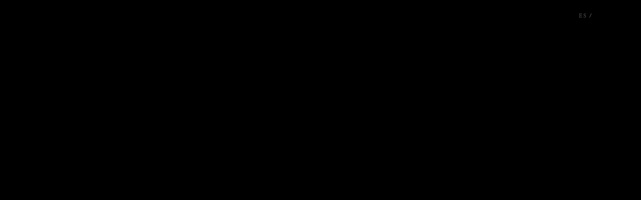

--- FILE ---
content_type: text/html; charset=utf-8
request_url: https://www.ritch.com.mx/prensa
body_size: 3376
content:
<!DOCTYPE html><html lang="es"><head><meta charSet="utf-8" data-next-head=""/><meta name="viewport" content="width=device-width, initial-scale=1.0, user-scalable=no" data-next-head=""/><link rel="alternate" hrefLang="es" href="https://www.ritch.com.mx/prensa" data-next-head=""/><link rel="alternate" hrefLang="en" href="https://www.ritch.com.mx/en/prensa" data-next-head=""/><link rel="alternate" hrefLang="x-default" href="https://www.ritch.com.mx/prensa" data-next-head=""/><title data-next-head="">Ritch Mueller | Artículos de prensa</title><meta property="og:title" content="Ritch Mueller | Artículos de prensa" data-next-head=""/><meta name="twitter:title" content="Ritch Mueller | Artículos de prensa" data-next-head=""/><link rel="canonical" data-next-head=""/><meta name="description" content="Accede a las últimas noticias, eventos y publicaciones de Ritch Mueller. " data-next-head=""/><meta property="og:description" content="Accede a las últimas noticias, eventos y publicaciones de Ritch Mueller. " data-next-head=""/><meta name="twitter:description" content="Accede a las últimas noticias, eventos y publicaciones de Ritch Mueller. " data-next-head=""/><meta property="og:image" content="/_next/static/media/share-image.7decb108.png" data-next-head=""/><meta property="og:image:secure_url" content="/_next/static/media/share-image.7decb108.png" data-next-head=""/><meta name="twitter:image" content="/_next/static/media/share-image.7decb108.png" data-next-head=""/><script type="application/ld+json" data-next-head=""></script><meta name="robots" content="index, follow" data-next-head=""/><link data-next-font="" rel="preconnect" href="/" crossorigin="anonymous"/><link rel="preload" href="/_next/static/css/67c9c390c2bc6ef6.css" as="style"/><link rel="stylesheet" href="/_next/static/css/67c9c390c2bc6ef6.css" data-n-g=""/><noscript data-n-css=""></noscript><script defer="" nomodule="" src="/_next/static/chunks/polyfills-42372ed130431b0a.js"></script><script src="/_next/static/chunks/webpack-0782dd537e25207f.js" defer=""></script><script src="/_next/static/chunks/framework-8d2077cf02bbe393.js" defer=""></script><script src="/_next/static/chunks/main-cab31c084c248aa9.js" defer=""></script><script src="/_next/static/chunks/pages/_app-82f6626256518241.js" defer=""></script><script src="/_next/static/chunks/pages/%5Bslug%5D-86179a383ed24dee.js" defer=""></script><script src="/_next/static/xyXwTr7BpZhWhDE4jxXpD/_buildManifest.js" defer=""></script><script src="/_next/static/xyXwTr7BpZhWhDE4jxXpD/_ssgManifest.js" defer=""></script></head><body><div id="__next"><div id="ritch-mueller-app" data-menu-sticky="false"><header class="Header_Container__kv33g" data-clear="false" data-intro="false" data-pre-pre-sticky="false" data-pre-sticky="false" data-sticky="false" data-menu-open="false" data-has-shadow="false"><div class="container"><div class="Header_Content__YTnDd"><div class="Header_Logo__liZau"><a class="Logo_Container__0ISTM" href="/"><svg width="351" height="32" viewBox="0 0 351 32" fill="none"><g clip-path="url(#clip0_5102_1390)"><path d="M86.0835 0C77.3858 0 70.2988 7.17148 70.2988 15.9728C70.2988 24.7742 77.3858 31.9457 86.0835 31.9457C89.5733 31.9457 92.902 30.8048 95.6938 28.6316V22.1121C92.9557 25.4261 89.788 27.056 86.0298 27.056C80.285 27.056 75.6141 22.1121 75.6141 15.9728C75.6141 9.83362 80.285 4.88964 86.0298 4.88964C89.7343 4.88964 92.902 6.51952 95.6938 9.83362V3.31409C92.902 1.14092 89.5733 0 86.0835 0Z" fill="#000"></path><path d="M178.107 31.511H183.046V0.814941H177.462L166.402 23.4703L155.074 0.814941H149.759V31.4567H154.215V10.8659L164.684 31.4567H167.315L178.107 8.6927V31.4567V31.511Z" fill="#000"></path><path d="M32.877 31.511H37.8164V0.814941H32.877V31.4567V31.511Z" fill="#000"></path><path d="M221.863 31.511H241.889L243.017 26.5671H226.803V17.7657H237.702V12.8217H226.803V5.75891H241.836L240.655 0.814941H221.863V31.4567V31.511Z" fill="#000"></path><path d="M297.78 31.511H317.806L318.934 26.5671H302.72V17.7657H313.619V12.8217H302.72V5.75891H317.753L316.571 0.814941H297.78V31.4567V31.511Z" fill="#000"></path><path d="M248.601 31.511H267.284L268.412 26.5671H253.54V0.814941H248.601V31.4567V31.511Z" fill="#000"></path><path d="M273.029 31.511H291.713L292.841 26.5671H277.969V0.814941H273.029V31.4567V31.511Z" fill="#000"></path><path d="M121.304 31.511H126.243V0.814941H121.304V13.7997H107.237V0.814941H102.298V31.4567H107.237V18.472H121.304V31.4567V31.511Z" fill="#000"></path><path d="M191.261 0.814941V20.6995C191.261 24.0679 192.388 32 202.589 32C211.34 32 214.454 26.1868 214.454 20.6995V0.814941H209.515V21.2428C209.461 25.1002 206.831 27.4363 202.482 27.4363C198.455 27.4363 196.146 25.1002 196.146 21.0255V0.814941H191.207H191.261Z" fill="#000"></path><path d="M52.957 31.511H57.8964V5.86757L58.2722 5.75891H67.7752L66.594 0.814941H44.3667L43.1855 5.75891H53.0107V6.24788V31.511H52.957Z" fill="#000"></path><path d="M11.348 18.9609L20.9584 31.5654L25.5756 31.4567L17.2538 18.635L17.737 18.472C21.4416 17.2767 23.965 13.7997 23.965 9.83361C23.965 4.83531 19.9383 0.760605 14.9989 0.760605H0.126953V31.4024H5.06636V18.9066H11.348V18.9609ZM14.9452 14.0713H5.06636V5.75891H14.9452C17.0927 5.75891 18.8645 7.60611 18.8645 9.88794C18.8645 12.1698 17.0927 14.017 14.9452 14.017V14.0713Z" fill="#000"></path><path d="M335.9 18.9609L345.51 31.5654L350.127 31.4567L341.806 18.635L342.289 18.472C345.993 17.2767 348.517 13.7997 348.517 9.83361C348.517 4.83531 344.49 0.760605 339.551 0.760605H324.732V31.4024H329.672V18.9066H335.953L335.9 18.9609ZM339.497 14.0713H329.618V5.75891H339.497C341.645 5.75891 343.416 7.60611 343.416 9.88794C343.416 12.1698 341.645 14.017 339.497 14.017V14.0713Z" fill="#000"></path></g><defs><clipPath id="clip0_5102_1390"><rect width="350" height="32" fill="white" transform="translate(0.126953)"></rect></clipPath></defs></svg></a></div><div class="Header_Navigation__BoyBI"></div><div class="Header_LanguageSwitcher__ASeMI"><div class="LanguageSwitcher_Container__qWGLu" data-clear="false"><span class="LanguageSwitcher_MobileLabel__0Cxr5">Idioma</span><button disabled="">ES</button><span>&nbsp;/&nbsp;</span><button>EN</button></div></div><div class="Header_Search__A5kie"><div class="Search_Container__zVdPt"><div class="Search_Icon__KOoND"><svg width="13" height="12" viewBox="0 0 13 12" fill="none"><path fill-rule="evenodd" clip-rule="evenodd" d="M9.31809 4.96117C9.31809 7.51919 7.24441 9.59287 4.68639 9.59287C2.12837 9.59287 0.0546875 7.51919 0.0546875 4.96117C0.0546875 2.40315 2.12837 0.329468 4.68639 0.329468C7.24441 0.329468 9.31809 2.40315 9.31809 4.96117ZM4.68639 8.66653C6.73281 8.66653 8.39175 7.00759 8.39175 4.96117C8.39175 2.91476 6.73281 1.25581 4.68639 1.25581C2.63998 1.25581 0.981028 2.91476 0.981028 4.96117C0.981028 7.00759 2.63998 8.66653 4.68639 8.66653Z" fill="#000"></path><path fill-rule="evenodd" clip-rule="evenodd" d="M11.4001 11.6707L7.46998 7.74059L8.125 7.08557L12.0551 11.0157L11.4001 11.6707Z" fill="#000"></path></svg></div></div></div></div></div></header><div class="Header_MobileLogo__QRnxx"><div class="container"><a class="Logo_Container__0ISTM" href="/"><svg width="351" height="32" viewBox="0 0 351 32" fill="none"><g clip-path="url(#clip0_5102_1390)"><path d="M86.0835 0C77.3858 0 70.2988 7.17148 70.2988 15.9728C70.2988 24.7742 77.3858 31.9457 86.0835 31.9457C89.5733 31.9457 92.902 30.8048 95.6938 28.6316V22.1121C92.9557 25.4261 89.788 27.056 86.0298 27.056C80.285 27.056 75.6141 22.1121 75.6141 15.9728C75.6141 9.83362 80.285 4.88964 86.0298 4.88964C89.7343 4.88964 92.902 6.51952 95.6938 9.83362V3.31409C92.902 1.14092 89.5733 0 86.0835 0Z" fill="#000"></path><path d="M178.107 31.511H183.046V0.814941H177.462L166.402 23.4703L155.074 0.814941H149.759V31.4567H154.215V10.8659L164.684 31.4567H167.315L178.107 8.6927V31.4567V31.511Z" fill="#000"></path><path d="M32.877 31.511H37.8164V0.814941H32.877V31.4567V31.511Z" fill="#000"></path><path d="M221.863 31.511H241.889L243.017 26.5671H226.803V17.7657H237.702V12.8217H226.803V5.75891H241.836L240.655 0.814941H221.863V31.4567V31.511Z" fill="#000"></path><path d="M297.78 31.511H317.806L318.934 26.5671H302.72V17.7657H313.619V12.8217H302.72V5.75891H317.753L316.571 0.814941H297.78V31.4567V31.511Z" fill="#000"></path><path d="M248.601 31.511H267.284L268.412 26.5671H253.54V0.814941H248.601V31.4567V31.511Z" fill="#000"></path><path d="M273.029 31.511H291.713L292.841 26.5671H277.969V0.814941H273.029V31.4567V31.511Z" fill="#000"></path><path d="M121.304 31.511H126.243V0.814941H121.304V13.7997H107.237V0.814941H102.298V31.4567H107.237V18.472H121.304V31.4567V31.511Z" fill="#000"></path><path d="M191.261 0.814941V20.6995C191.261 24.0679 192.388 32 202.589 32C211.34 32 214.454 26.1868 214.454 20.6995V0.814941H209.515V21.2428C209.461 25.1002 206.831 27.4363 202.482 27.4363C198.455 27.4363 196.146 25.1002 196.146 21.0255V0.814941H191.207H191.261Z" fill="#000"></path><path d="M52.957 31.511H57.8964V5.86757L58.2722 5.75891H67.7752L66.594 0.814941H44.3667L43.1855 5.75891H53.0107V6.24788V31.511H52.957Z" fill="#000"></path><path d="M11.348 18.9609L20.9584 31.5654L25.5756 31.4567L17.2538 18.635L17.737 18.472C21.4416 17.2767 23.965 13.7997 23.965 9.83361C23.965 4.83531 19.9383 0.760605 14.9989 0.760605H0.126953V31.4024H5.06636V18.9066H11.348V18.9609ZM14.9452 14.0713H5.06636V5.75891H14.9452C17.0927 5.75891 18.8645 7.60611 18.8645 9.88794C18.8645 12.1698 17.0927 14.017 14.9452 14.017V14.0713Z" fill="#000"></path><path d="M335.9 18.9609L345.51 31.5654L350.127 31.4567L341.806 18.635L342.289 18.472C345.993 17.2767 348.517 13.7997 348.517 9.83361C348.517 4.83531 344.49 0.760605 339.551 0.760605H324.732V31.4024H329.672V18.9066H335.953L335.9 18.9609ZM339.497 14.0713H329.618V5.75891H339.497C341.645 5.75891 343.416 7.60611 343.416 9.88794C343.416 12.1698 341.645 14.017 339.497 14.017V14.0713Z" fill="#000"></path></g><defs><clipPath id="clip0_5102_1390"><rect width="350" height="32" fill="white" transform="translate(0.126953)"></rect></clipPath></defs></svg></a></div></div><main data-type="pages" data-locale="es"><!--$--><section class="Press_Container__Cw59K" data-anchor="pagination"><div class="container"><div><div class="Press_Breadcrumb__xkNYN"><a>Prensa</a><span> / </span><span class="Press_Active__DjP6k">Noticias</span></div></div><h1>Noticias</h1><div class="Filters_Container__Ry92b"><div class="Filters_Filters__l_YmW"><div class="Filters_Label__GIU1l" data-mobile-open="false"><h4>Filtros</h4></div><div class="Filters_Dropdown__1fnFN" data-open="false"><div class="Filters_DropdownLabel__PF9iO">Años</div><div class="Filters_ListWrapper__7K85O"><div class="Filters_List__ik2qD"><div class="Filters_Item__y6IUu"><input type="checkbox" id="year-2025"/><label for="year-2025">2025</label></div><div class="Filters_Item__y6IUu"><input type="checkbox" id="year-2024"/><label for="year-2024">2024</label></div><div class="Filters_Item__y6IUu"><input type="checkbox" id="year-2023"/><label for="year-2023">2023</label></div></div></div></div></div></div><div class="Press_NoResults__iNPsU">No encontramos resultados con los filtros seleccionados.<br> Intenta ajustar algunos filtros para ver más opciones.</div></div></section><!--/$--></main><section class="Loader_Container__XMscN"></section><div class="overlay" data-open="false"></div></div></div><script id="__NEXT_DATA__" type="application/json">{"props":{"pageProps":{"page":{"id":22,"documentId":"jl6hwgdcx72ad54a9s4eiqco","title":"Prensa","slug":"prensa","seo":{"id":23,"meta_title":"Ritch Mueller | Artículos de prensa","keywords":null,"meta_description":"Accede a las últimas noticias, eventos y publicaciones de Ritch Mueller. ","structured_data":null,"no_index":false,"share_image":null},"components":[{"__component":"relational.press","id":3,"posts_per_page":16}]},"locale":"es"},"__N_SSP":true},"page":"/[slug]","query":{"slug":"prensa"},"buildId":"xyXwTr7BpZhWhDE4jxXpD","isFallback":false,"isExperimentalCompile":false,"gssp":true,"locale":"es","locales":["es","en"],"defaultLocale":"es","scriptLoader":[]}</script></body></html>

--- FILE ---
content_type: text/css; charset=UTF-8
request_url: https://www.ritch.com.mx/_next/static/css/67c9c390c2bc6ef6.css
body_size: 5245
content:
.Logo_Container__0ISTM{display:flex}@media screen and (max-width:767px){.Logo_Container__0ISTM{justify-content:center}}.Logo_Container__0ISTM svg{width:135px;height:auto}@media screen and (max-width:767px){.Logo_Container__0ISTM svg{width:100%;max-width:400px}}.Logo_Container__0ISTM path{transition:.5s}.LanguageSwitcher_Container__qWGLu{display:inline-flex}.LanguageSwitcher_Container__qWGLu[data-clear=true] button{color:#fff}.LanguageSwitcher_Container__qWGLu[data-clear=true] button:not(:disabled):hover{border-bottom:1px solid #fff}.LanguageSwitcher_Container__qWGLu button,.LanguageSwitcher_Container__qWGLu span{font-family:NT Elo;font-size:11px;font-weight:400;letter-spacing:1.87px}.LanguageSwitcher_Container__qWGLu span{color:#a7a9a8}.LanguageSwitcher_Container__qWGLu button{padding:0;background:rgba(0,0,0,0);color:#000;border:none;border-bottom:1px solid rgba(0,0,0,0)}@media screen and (min-width:1025px){.LanguageSwitcher_Container__qWGLu button{transition:.5s}.LanguageSwitcher_Container__qWGLu button:not(:disabled):hover{border-bottom:1px solid #000;cursor:pointer}}.LanguageSwitcher_Container__qWGLu button:disabled{color:#555a58}.LanguageSwitcher_Container__qWGLu .LanguageSwitcher_MobileLabel__0Cxr5{display:none}@media screen and (max-width:767px){.LanguageSwitcher_Container__qWGLu .LanguageSwitcher_MobileLabel__0Cxr5{display:inline-block;margin-right:30px;text-transform:uppercase}}.Navigation_Container__lQoPo{display:flex;gap:3.125vw;align-items:center}.Navigation_Container__lQoPo[data-clear=true] .Navigation_MainNavigation__GA5p8 a{color:#fff}@media screen and (min-width:1025px){.Navigation_Container__lQoPo[data-clear=true] .Navigation_MainNavigation__GA5p8 a:hover{border-bottom:1px solid #fff}}.Navigation_Container__lQoPo[data-clear=true] .Navigation_MainNavigation__GA5p8 a[data-current=true]{border-bottom:1px solid #fff}.Navigation_Container__lQoPo[data-clear=true] .Navigation_SecondaryNavigation__K03EH a{color:#fff;border:1px solid #fff}@media screen and (min-width:1025px){.Navigation_Container__lQoPo[data-clear=true] .Navigation_SecondaryNavigation__K03EH a:hover{background-color:#fff;color:#000}}.Navigation_Container__lQoPo[data-clear=true] .Navigation_SecondaryNavigation__K03EH a.Navigation_MobileMenu__REuZe{background-color:#fff;color:#000}.Navigation_Container__lQoPo .Navigation_MainNavigation__GA5p8,.Navigation_Container__lQoPo .Navigation_SecondaryNavigation__K03EH{display:flex;gap:1.5625vw}@media screen and (max-width:1200px){.Navigation_Container__lQoPo .Navigation_MainNavigation__GA5p8{position:fixed;top:-100vh;left:0;width:100%;height:100%;background-color:#1b3c2d;display:flex;flex-direction:column;box-sizing:border-box;padding:92px 20px;z-index:-1;transition:.5s;opacity:0;visibility:hidden}.Navigation_Container__lQoPo .Navigation_MainNavigation__GA5p8[data-open=true]{top:0;opacity:1;visibility:visible}}.Navigation_Container__lQoPo .Navigation_MainNavigation__GA5p8>div{display:flex;gap:1.5625vw}@media screen and (max-width:1200px){.Navigation_Container__lQoPo .Navigation_MainNavigation__GA5p8>div{overflow:auto;display:block}}.Navigation_Container__lQoPo .Navigation_MainNavigation__GA5p8 .Navigation_LinkWrapper____Au6{display:inline-flex}@media screen and (max-width:1200px){.Navigation_Container__lQoPo .Navigation_MainNavigation__GA5p8 .Navigation_LinkWrapper____Au6{margin-bottom:11px;display:block}}.Navigation_Container__lQoPo .Navigation_MainNavigation__GA5p8 a{font-family:NT Elo;font-size:11px;font-weight:400;letter-spacing:1.87px;line-height:1;color:#000;text-transform:uppercase;text-decoration:none;border-bottom:1px solid rgba(0,0,0,0);padding-bottom:2px;cursor:pointer}@media screen and (min-width:1025px){.Navigation_Container__lQoPo .Navigation_MainNavigation__GA5p8 a{transition:.5s}.Navigation_Container__lQoPo .Navigation_MainNavigation__GA5p8 a:hover{border-bottom:1px solid #000}}@media screen and (max-width:1200px){.Navigation_Container__lQoPo .Navigation_MainNavigation__GA5p8 a{font-size:13px;letter-spacing:2.21px;padding-bottom:0}}.Navigation_Container__lQoPo .Navigation_MainNavigation__GA5p8 a[data-current=true]{border-bottom:1px solid #000}.Navigation_Container__lQoPo .Navigation_SecondaryNavigation__K03EH a{display:inline-block;height:32px;padding:8px 20px;border:1px solid #000;cursor:pointer;text-decoration:none;font-size:12px;font-weight:500;box-sizing:border-box;color:#000}@media screen and (min-width:1025px){.Navigation_Container__lQoPo .Navigation_SecondaryNavigation__K03EH a{transition:.5s}.Navigation_Container__lQoPo .Navigation_SecondaryNavigation__K03EH a:hover{background-color:#000;color:#fff}}.Navigation_Container__lQoPo .Navigation_SecondaryNavigation__K03EH a[data-current=true]{background-color:#000;color:#fff}.Navigation_Container__lQoPo .Navigation_SecondaryNavigation__K03EH a.Navigation_MobileMenu__REuZe{display:none;background-color:#000;color:#fff}@media screen and (max-width:1200px){.Navigation_Container__lQoPo .Navigation_SecondaryNavigation__K03EH a.Navigation_MobileMenu__REuZe{display:block}}.Navigation_Container__lQoPo .Navigation_DeskSubmenu__ZXi_V{position:absolute;top:0;left:0;width:100%;z-index:-1}@media screen and (max-width:1200px){.Navigation_Container__lQoPo .Navigation_DeskSubmenu__ZXi_V{display:none}}.Navigation_Container__lQoPo .Navigation_DeskSubmenu__ZXi_V .Navigation_Submenu__NAVys{position:absolute;top:0;left:0;width:100%;background-color:#1b3c2d;color:#fff;padding-top:68px;padding-bottom:40px;opacity:0;visibility:hidden;transition:.5s}.Navigation_Container__lQoPo .Navigation_DeskSubmenu__ZXi_V .Navigation_Submenu__NAVys[data-active=true]{opacity:1;visibility:visible}.Navigation_Container__lQoPo .Navigation_DeskSubmenu__ZXi_V .Navigation_Content__v2l79{display:flex;flex-wrap:wrap}.Navigation_Container__lQoPo .Navigation_DeskSubmenu__ZXi_V .Navigation_Content__v2l79 .Navigation_Title__lg3uw{width:100%;font-size:50px;font-weight:500;line-height:1;letter-spacing:-3px;border-bottom:1px solid hsla(0,0%,100%,.25);padding-bottom:30px}.Navigation_Container__lQoPo .Navigation_DeskSubmenu__ZXi_V .Navigation_Content__v2l79 .Navigation_Description__Ba0Gu{width:20.48%;box-sizing:border-box;padding-right:20px}.Navigation_Container__lQoPo .Navigation_DeskSubmenu__ZXi_V .Navigation_Content__v2l79 .Navigation_Description__Ba0Gu p{margin-top:0;width:100%;max-width:290px}.Navigation_Container__lQoPo .Navigation_DeskSubmenu__ZXi_V .Navigation_Content__v2l79 .Navigation_SubNav__KR_yk{width:79.52%;box-sizing:border-box;border-left:1px solid hsla(0,0%,100%,.25);padding-left:89px;display:flex;gap:7.2916666667vw}.Navigation_Container__lQoPo .Navigation_DeskSubmenu__ZXi_V .Navigation_Content__v2l79 .Navigation_Description__Ba0Gu,.Navigation_Container__lQoPo .Navigation_DeskSubmenu__ZXi_V .Navigation_Content__v2l79 .Navigation_SubNav__KR_yk{padding-top:40px;padding-bottom:40px}.Navigation_Container__lQoPo .Navigation_DeskSubmenu__ZXi_V .Navigation_Content__v2l79 .Navigation_List__PF6MD{display:flex;flex-direction:column;align-items:flex-start;gap:10px}.Navigation_Container__lQoPo .Navigation_DeskSubmenu__ZXi_V .Navigation_Content__v2l79 .Navigation_List__PF6MD .Navigation_ListLabel___q37x{font-family:NT Elo;font-size:18px;font-weight:400;line-height:normal;text-transform:uppercase;color:#d3d4d3;margin-bottom:10px}.Navigation_Container__lQoPo .Navigation_DeskSubmenu__ZXi_V .Navigation_Content__v2l79 .Navigation_List__PF6MD a{color:#fff;cursor:pointer;text-decoration-thickness:1px;text-underline-offset:2px;-webkit-text-decoration-color:hsla(0,0%,100%,0);text-decoration-color:hsla(0,0%,100%,0);transition:.5s}@media screen and (min-width:1025px){.Navigation_Container__lQoPo .Navigation_DeskSubmenu__ZXi_V .Navigation_Content__v2l79 .Navigation_List__PF6MD a:hover{-webkit-text-decoration-color:#fff;text-decoration-color:#fff}}.Navigation_Container__lQoPo .Navigation_DeskSubmenu__ZXi_V .Navigation_Content__v2l79 .Navigation_List__PF6MD a[data-current=true]{-webkit-text-decoration-color:#fff;text-decoration-color:#fff}.Navigation_Container__lQoPo .Navigation_MobileLanguageSwitcher__cxUsD{display:none}@media screen and (max-width:767px){.Navigation_Container__lQoPo .Navigation_MobileLanguageSwitcher__cxUsD{display:flex;justify-content:center;width:100%;margin-bottom:29px}}.Navigation_Container__lQoPo .Navigation_Logo__6fD4E{display:none}@media screen and (max-width:767px){.Navigation_Container__lQoPo .Navigation_Logo__6fD4E{display:block;width:100%;margin-bottom:30px}}.Navigation_Container__lQoPo .Navigation_MobileSubmenu__2rJyy .Navigation_Submenu__NAVys{padding-top:32px}.Navigation_Container__lQoPo .Navigation_MobileSubmenu__2rJyy .Navigation_Label__HZvmY{font-family:NT Elo;font-weight:400;font-size:13px;letter-spacing:2.21px;text-transform:uppercase;color:#fff;display:inline-flex;align-items:center}.Navigation_Container__lQoPo .Navigation_MobileSubmenu__2rJyy .Navigation_Label__HZvmY svg{width:10px;margin-left:5px;transition:transform .5s}.Navigation_Container__lQoPo .Navigation_MobileSubmenu__2rJyy a{font-family:NT Neuss;font-size:15px;font-weight:500;line-height:1;text-transform:unset;letter-spacing:0;margin-bottom:10px;display:inline-block}@media screen and (max-width:1200px){.Navigation_Container__lQoPo .Navigation_MobileSubmenu__2rJyy a{width:max-content}}.Navigation_Container__lQoPo .Navigation_MobileSubmenu__2rJyy .Navigation_List__PF6MD{display:flex;flex-direction:column;margin-bottom:40px}.Navigation_Container__lQoPo .Navigation_MobileSubmenu__2rJyy .Navigation_ListLabel___q37x{font-family:NT Elo;font-size:13px;font-weight:400;line-height:1;letter-spacing:2.21px;text-transform:uppercase;color:#d3d4d3;margin-bottom:20px}.Search_Container__zVdPt{position:relative}.Search_Container__zVdPt .Search_Icon__KOoND{display:flex;cursor:pointer}.Search_Container__zVdPt .Search_Icon__KOoND svg{width:12px;height:auto}@media screen and (max-width:767px){.Search_Container__zVdPt .Search_Icon__KOoND svg{width:16px}}.Search_Container__zVdPt .Search_Icon__KOoND svg path{transition:.5s}.Search_Container__zVdPt .Search_SearchBox__tTSsA{position:absolute;right:-40px;bottom:-30px;transform:translateY(100%);background-color:#fff;width:331px;box-sizing:border-box;padding:20px;color:#000;opacity:0;visibility:hidden;transition:.5s}@media screen and (max-width:1200px){.Search_Container__zVdPt .Search_SearchBox__tTSsA{right:-20px}}@media screen and (max-width:767px){.Search_Container__zVdPt .Search_SearchBox__tTSsA{width:100vw}}.Search_Container__zVdPt .Search_SearchBox__tTSsA[data-open=true]{opacity:1;visibility:visible}.Search_Container__zVdPt .Search_SearchBox__tTSsA[data-color=black]{background-color:#1b3c2d;color:#fff}.Search_Container__zVdPt .Search_SearchBox__tTSsA[data-color=black] input{color:#fff;border-bottom:1px solid hsla(0,0%,100%,.25)}.Search_Container__zVdPt .Search_SearchBox__tTSsA[data-color=black] input::placeholder{color:#fff}.Search_Container__zVdPt .Search_SearchBox__tTSsA[data-color=black] .Search_Group__KT2CB{border-bottom:1px solid hsla(0,0%,100%,.25)}.Search_Container__zVdPt .Search_SearchBox__tTSsA[data-color=black] .Search_Group__KT2CB a{color:#a7a9a8}.Search_Container__zVdPt .Search_SearchBox__tTSsA input{border-radius:0;-webkit-appearance:none;-moz-appearance:none;outline:none;padding:0;font-family:NT Elo;font-size:20px;font-weight:400;width:100%;box-sizing:border-box;background-color:rgba(0,0,0,0);color:#000;font-size:15px;font-family:NT Neuss;font-weight:700;border:none;border-bottom:1px solid #000}.Search_Container__zVdPt .Search_SearchBox__tTSsA input[data-error=true]{color:red;border-color:red}.Search_Container__zVdPt .Search_SearchBox__tTSsA input::placeholder{color:#000;opacity:1}.Search_Container__zVdPt .Search_SearchBox__tTSsA .Search_Results__wYDtJ{max-height:calc(100vh - 180px);overflow:auto}.Search_Container__zVdPt .Search_SearchBox__tTSsA .Search_Group__KT2CB{display:flex;flex-direction:column;border-bottom:1px solid #000;gap:0;margin-top:20px;padding-bottom:20px}.Search_Container__zVdPt .Search_SearchBox__tTSsA .Search_Group__KT2CB:last-of-type{padding-bottom:0;border-bottom:none}.Search_Container__zVdPt .Search_SearchBox__tTSsA .Search_Group__KT2CB strong{padding:0 0 10px}.Search_Container__zVdPt .Search_SearchBox__tTSsA .Search_Group__KT2CB a{color:#555a58;text-decoration:none}.Header_Container__kv33g{padding:20px 0;position:relative;z-index:10}.Header_Container__kv33g[data-intro=false]{transition:opacity 1s 1s,visibility 1s 1s}.Header_Container__kv33g[data-intro=true]{opacity:0;visibility:hidden}.Header_Container__kv33g[data-has-shadow=true]:not([data-menu-open=true]):not([data-pre-pre-sticky=true]):not([data-clear=false]):after{content:"";display:block;position:absolute;top:0;left:0;width:100%;height:200px;background:linear-gradient(0deg,#000,rgba(0,0,0,0));transform:rotate(180deg);z-index:-1}@media screen and (max-width:767px){.Header_Container__kv33g[data-has-shadow=true]:not([data-menu-open=true]):not([data-pre-pre-sticky=true]):not([data-clear=false]):after{height:150px;opacity:.5}}.Header_Container__kv33g[data-pre-pre-sticky=true]{position:fixed;top:-72px;left:0;width:100%;background-color:#fff}.Header_Container__kv33g[data-pre-pre-sticky=true][data-pre-sticky=true]{transition:top .5s ease-in-out}.Header_Container__kv33g[data-pre-pre-sticky=true][data-pre-sticky=true][data-sticky=true]{top:0}@media screen and (max-width:1200px){.Header_Container__kv33g[data-open=true]:after{content:unset}}.Header_Container__kv33g .Header_Content__YTnDd{display:flex;align-items:center}.Header_Container__kv33g .Header_Content__YTnDd .Header_Navigation__BoyBI{margin-left:auto}@media screen and (max-width:767px){.Header_Container__kv33g .Header_Content__YTnDd .Header_Navigation__BoyBI{margin-right:auto;margin-left:0}.Header_Container__kv33g .Header_Content__YTnDd .Header_Logo__liZau{display:none}}.Header_Container__kv33g .Header_Content__YTnDd .Header_LanguageSwitcher__ASeMI{margin-left:3.125vw}@media screen and (max-width:1200px){.Header_Container__kv33g .Header_Content__YTnDd .Header_LanguageSwitcher__ASeMI{margin-left:7.8125vw}}@media screen and (max-width:767px){.Header_Container__kv33g .Header_Content__YTnDd .Header_LanguageSwitcher__ASeMI{display:none}}.Header_Container__kv33g .Header_Content__YTnDd .Header_Search__A5kie{margin-left:1.5625vw}@media screen and (max-width:1200px){.Header_Container__kv33g .Header_Content__YTnDd .Header_Search__A5kie{margin-left:3.90625vw}}@media screen and (max-width:767px){.Header_Container__kv33g .Header_Content__YTnDd .Header_Search__A5kie{margin-left:auto}}.Header_MobileLogo__QRnxx{display:none}@media screen and (max-width:767px){.Header_MobileLogo__QRnxx{display:block;margin-top:20px}}.Footer_Container__nn9Ow{background-color:#1b3c2d;color:#fff;padding:40px 0}@media screen and (max-width:767px){.Footer_Container__nn9Ow{padding:40px 0 95px}}.Footer_Container__nn9Ow .Footer_Content__WeEb6{display:flex}@media screen and (max-width:991px){.Footer_Container__nn9Ow .Footer_Content__WeEb6{flex-direction:column}}.Footer_Container__nn9Ow .Footer_Content__WeEb6 .Footer_Col1__5sz1i{width:50.54%;display:flex;flex-direction:column}@media screen and (max-width:991px){.Footer_Container__nn9Ow .Footer_Content__WeEb6 .Footer_Col1__5sz1i{width:100%}.Footer_Container__nn9Ow .Footer_Content__WeEb6 .Footer_Col1__5sz1i .Footer_Logo__Iy_A2{display:none}}.Footer_Container__nn9Ow .Footer_Content__WeEb6 .Footer_Col2__2MTM_{width:49.46%;padding-top:84px;display:flex;flex-wrap:wrap}@media screen and (max-width:991px){.Footer_Container__nn9Ow .Footer_Content__WeEb6 .Footer_Col2__2MTM_{width:100%}}@media screen and (max-width:767px){.Footer_Container__nn9Ow .Footer_Content__WeEb6 .Footer_Col2__2MTM_{padding-top:200px}}.Footer_Container__nn9Ow .Footer_Content__WeEb6 .Footer_Col2__2MTM_ .Footer_Address___9OPY{width:100%}.Footer_Container__nn9Ow .Footer_Content__WeEb6 .Footer_Col2__2MTM_ .Footer_Address___9OPY a{font-family:NT Elo;text-transform:uppercase}@media screen and (max-width:991px){.Footer_Container__nn9Ow .Footer_Content__WeEb6 .Footer_Col2__2MTM_ .Footer_Address___9OPY a{width:100%;max-width:300px}}.Footer_Container__nn9Ow .Footer_Content__WeEb6 .Footer_Col2__2MTM_ .Footer_Phone__DPTls{width:34.06%}@media screen and (max-width:767px){.Footer_Container__nn9Ow .Footer_Content__WeEb6 .Footer_Col2__2MTM_ .Footer_Phone__DPTls{width:52.85%}}.Footer_Container__nn9Ow .Footer_Content__WeEb6 .Footer_Col2__2MTM_ .Footer_Social__dYsaU{width:65.94%}@media screen and (max-width:767px){.Footer_Container__nn9Ow .Footer_Content__WeEb6 .Footer_Col2__2MTM_ .Footer_Social__dYsaU{width:47.15%}}.Footer_Container__nn9Ow .Footer_Content__WeEb6 .Footer_Col2__2MTM_ .Footer_Logo__Iy_A2{display:none}@media screen and (max-width:991px){.Footer_Container__nn9Ow .Footer_Content__WeEb6 .Footer_Col2__2MTM_ .Footer_Logo__Iy_A2{display:block}}.Footer_Container__nn9Ow .Footer_Logo__Iy_A2{margin-top:auto;display:flex}.Footer_Container__nn9Ow .Footer_Logo__Iy_A2 img{width:232px;height:auto}.Footer_Container__nn9Ow .Footer_LinkBox__YbMff{margin-bottom:40px}.Footer_Container__nn9Ow .Footer_LinkBox__YbMff .Footer_Label__St1W8{color:#a7a9a8;margin-bottom:10px}.Footer_Container__nn9Ow .Footer_LinkBox__YbMff .Footer_Links__fbdU7{display:flex;gap:2.0833333333vw}.Footer_Container__nn9Ow .Footer_LinkBox__YbMff .Footer_Links__fbdU7 a{line-height:1.5}.Footer_Container__nn9Ow .Footer_MainLinks__EpzYU{width:100%;display:flex;flex-wrap:wrap;gap:2.0833333333vw;margin-top:40px}@media screen and (max-width:991px){.Footer_Container__nn9Ow .Footer_MainLinks__EpzYU{flex-direction:row;gap:20px 5.1282051282vw;flex-wrap:wrap;margin-bottom:200px}}@media screen and (max-width:767px){.Footer_Container__nn9Ow .Footer_MainLinks__EpzYU{max-width:300px}}.Footer_Container__nn9Ow .Footer_MainLinks__EpzYU a{text-decoration:underline;text-decoration-thickness:1px}@media screen and (min-width:1025px){.Footer_Container__nn9Ow .Footer_MainLinks__EpzYU a:hover{text-decoration:none}}.Footer_Container__nn9Ow .Footer_SecondaryLinks__UurJG{width:100%;display:flex;margin-top:80px}@media screen and (max-width:767px){.Footer_Container__nn9Ow .Footer_SecondaryLinks__UurJG{flex-wrap:wrap;gap:10px 14.1025641026vw}}.Footer_Container__nn9Ow .Footer_SecondaryLinks__UurJG>div{width:100%}@media screen and (max-width:767px){.Footer_Container__nn9Ow .Footer_SecondaryLinks__UurJG>div{width:auto}}.Footer_Container__nn9Ow a{font-size:15px;color:#fff;text-decoration:none;display:inline-block;border-bottom:1px solid rgba(0,0,0,0);line-height:normal;text-underline-offset:2px}@media screen and (min-width:1025px){.Footer_Container__nn9Ow a:hover{text-decoration:underline;text-decoration-thickness:1px}}.SharePopup_Container__8bn65{background-color:#fff;position:fixed;top:50%;left:50%;transform:translate(-50%,-50%);z-index:20;padding:50px;border:1px solid #000}@media screen and (max-width:991px){.SharePopup_Container__8bn65{padding:38px}}@media screen and (max-width:767px){.SharePopup_Container__8bn65{padding:30px 50px;width:calc(100% - 40px);box-sizing:border-box;max-width:400px}}.SharePopup_Container__8bn65 .SharePopup_Social__QM8gR{border-bottom:1px solid #000;padding-bottom:10px;margin-bottom:20px}.SharePopup_Container__8bn65 .SharePopup_Social__QM8gR .SharePopup_Items__Y7ZRn{display:flex;align-items:center;gap:20px}.SharePopup_Container__8bn65 .SharePopup_Social__QM8gR .SharePopup_Items__Y7ZRn .SharePopup_Item__m4Sxb{display:inline-flex}.SharePopup_Container__8bn65 .SharePopup_Social__QM8gR .SharePopup_Items__Y7ZRn .SharePopup_Item__m4Sxb button{display:flex}.SharePopup_Container__8bn65 .SharePopup_Social__QM8gR .SharePopup_Items__Y7ZRn .SharePopup_Item__m4Sxb .SharePopup_Facebook__LGSZM{width:21px}.SharePopup_Container__8bn65 .SharePopup_Social__QM8gR .SharePopup_Items__Y7ZRn .SharePopup_Item__m4Sxb .SharePopup_LinkedIn__1Z8mn{width:20px}.SharePopup_Container__8bn65 .SharePopup_Social__QM8gR .SharePopup_Items__Y7ZRn .SharePopup_Item__m4Sxb .SharePopup_Telegram__jp7tI{width:22px}.SharePopup_Container__8bn65 .SharePopup_Social__QM8gR .SharePopup_Items__Y7ZRn .SharePopup_Item__m4Sxb .SharePopup_Whatsapp__3O8_m{width:19px}.SharePopup_Container__8bn65 .SharePopup_Link__1nefW{width:649px;border-bottom:1px solid #000;padding-bottom:10px}@media screen and (max-width:767px){.SharePopup_Container__8bn65 .SharePopup_Link__1nefW{width:100%;border-bottom:none;padding-bottom:0}}.SharePopup_Container__8bn65 .SharePopup_Input__yWHct{position:relative;display:flex;justify-content:space-between;align-items:center}@media screen and (max-width:767px){.SharePopup_Container__8bn65 .SharePopup_Input__yWHct{flex-direction:column;gap:20px;align-items:flex-start}}.SharePopup_Container__8bn65 .SharePopup_Input__yWHct .SharePopup_Copied__Wx_Xd{position:absolute;bottom:-8px;right:17px;transform:translateY(100%);opacity:0}.SharePopup_Container__8bn65 .SharePopup_Input__yWHct .SharePopup_Copied__Wx_Xd[data-copied=true]{animation:SharePopup_copiedAnimation__AOwDk 1s forwards}@media screen and (max-width:767px){.SharePopup_Container__8bn65 .SharePopup_Input__yWHct .SharePopup_Copied__Wx_Xd[data-copied=true]{animation:SharePopup_copiedAnimationMobile__8QSqY 1s forwards}}.SharePopup_Container__8bn65 .SharePopup_Input__yWHct button{width:137px;height:40px;display:flex;align-items:center;justify-content:center;box-sizing:border-box;padding:8px 0;background-color:#1b3c2d;color:#fff;border:1px solid #1b3c2d;cursor:pointer}@media screen and (min-width:1025px){.SharePopup_Container__8bn65 .SharePopup_Input__yWHct button{transition:.5s}.SharePopup_Container__8bn65 .SharePopup_Input__yWHct button:hover{background-color:#fff;color:#1b3c2d}}.SharePopup_Container__8bn65 .SharePopup_InputWrapper__bqkpY{display:flex;position:relative;width:calc(100% - 137px - 20px)}@media screen and (max-width:767px){.SharePopup_Container__8bn65 .SharePopup_InputWrapper__bqkpY{width:100%}}.SharePopup_Container__8bn65 .SharePopup_InputWrapper__bqkpY input{width:100%;padding:0 20px 0 55px;font-size:15px;font-style:normal;font-weight:500;border:1px solid #000;border-radius:0;height:40px;box-sizing:border-box;line-height:normal;color:#000;-moz-appearance:none!important;appearance:none!important;-webkit-appearance:none!important;outline:none;background-color:rgba(0,0,0,0)}.SharePopup_Container__8bn65 .SharePopup_InputWrapper__bqkpY input::placeholder{color:#000}.SharePopup_Container__8bn65 .SharePopup_InputWrapper__bqkpY svg{position:absolute;left:20px;top:50%;transform:translateY(-50%);width:15px;height:auto;z-index:-1}.SharePopup_Container__8bn65 .SharePopup_Close__L_lQS{position:absolute;top:-1px;right:-16px;transform:translateX(100%);display:flex;border:1px solid #000;background-color:#fff;padding:20px;cursor:pointer}@media screen and (max-width:991px){.SharePopup_Container__8bn65 .SharePopup_Close__L_lQS{right:0;top:-16px;transform:translateY(-100%)}}.SharePopup_Container__8bn65 .SharePopup_Close__L_lQS svg{width:10px;height:auto}.SharePopup_Container__8bn65 b{font-weight:500;color:#a7a9a8;display:block;margin-bottom:10px}.SharePopup_Container__8bn65 h2{font-size:50px;margin-bottom:50px}@media screen and (max-width:767px){.SharePopup_Container__8bn65 h2{font-size:25px;line-height:28px}}@keyframes SharePopup_copiedAnimation__AOwDk{0%{opacity:0;bottom:-8px}20%{opacity:.5;bottom:-13px}80%{opacity:.5;bottom:-13px}to{opacity:0;bottom:-8px}}@keyframes SharePopup_copiedAnimationMobile__8QSqY{0%{opacity:0;left:120px}20%{opacity:.5;left:130px}80%{opacity:.5;left:130px}to{opacity:0;left:120px}}.NewsletterPopup_Container__yR81S{background-color:#fff;position:fixed;top:50%;left:50%;transform:translate(-50%,-50%);z-index:20;padding:50px;border:1px solid #000;width:100%;max-width:545px;box-sizing:border-box}@media screen and (max-width:767px){.NewsletterPopup_Container__yR81S{max-width:calc(100% - 40px)}}.NewsletterPopup_Container__yR81S .NewsletterPopup_Fields__u8awl{display:flex;flex-wrap:wrap;gap:20px}.NewsletterPopup_Container__yR81S .NewsletterPopup_Fields__u8awl .NewsletterPopup_Field__iZjM4{width:100%}.NewsletterPopup_Container__yR81S .NewsletterPopup_Input__1WdHb{display:flex;position:relative}.NewsletterPopup_Container__yR81S .NewsletterPopup_Input__1WdHb .NewsletterPopup_Prompt__mEuCN{display:block;height:24px;width:1px;background-color:#000;position:absolute;left:5px;top:10px}.NewsletterPopup_Container__yR81S .NewsletterPopup_Submit__p8vWp{margin-top:60px}.NewsletterPopup_Container__yR81S label{color:#a7a9a8}.NewsletterPopup_Container__yR81S input[type=email],.NewsletterPopup_Container__yR81S input[type=tel],.NewsletterPopup_Container__yR81S input[type=text],.NewsletterPopup_Container__yR81S textarea{background-color:rgba(0,0,0,0);border-radius:0;-webkit-appearance:none;-moz-appearance:none;outline:none;color:#000;font-family:NT Elo;font-size:20px;font-weight:400;width:100%;box-sizing:border-box;border:none;border-bottom:1px solid #000;padding:10px 5px;position:relative}.NewsletterPopup_Container__yR81S input[type=email]::placeholder,.NewsletterPopup_Container__yR81S input[type=tel]::placeholder,.NewsletterPopup_Container__yR81S input[type=text]::placeholder,.NewsletterPopup_Container__yR81S textarea::placeholder{color:#000;opacity:1}.NewsletterPopup_Container__yR81S input[type=email][data-error=true],.NewsletterPopup_Container__yR81S input[type=tel][data-error=true],.NewsletterPopup_Container__yR81S input[type=text][data-error=true],.NewsletterPopup_Container__yR81S textarea[data-error=true]{color:red;border-color:red}.NewsletterPopup_Container__yR81S input[type=email]:focus+.NewsletterPopup_Prompt__mEuCN,.NewsletterPopup_Container__yR81S input[type=tel]:focus+.NewsletterPopup_Prompt__mEuCN,.NewsletterPopup_Container__yR81S input[type=text]:focus+.NewsletterPopup_Prompt__mEuCN,.NewsletterPopup_Container__yR81S textarea:focus+.NewsletterPopup_Prompt__mEuCN{display:none}.NewsletterPopup_Container__yR81S button{background-color:rgba(0,0,0,0);border-radius:0;-webkit-appearance:none;-moz-appearance:none;outline:none;cursor:pointer;display:inline-flex;align-items:center;gap:5px;height:36px;padding:8px 22px;background-color:#1b3c2d;color:#fff;font-weight:500;font-size:15px;border:1px solid #1b3c2d;box-sizing:border-box}.NewsletterPopup_Container__yR81S button svg{width:10px}@media screen and (min-width:1025px){.NewsletterPopup_Container__yR81S button{transition:.5s}.NewsletterPopup_Container__yR81S button:hover{background-color:#fff;color:#1b3c2d}}.NewsletterPopup_Container__yR81S .NewsletterPopup_Close__qipU8{position:absolute;top:-1px;right:-16px;transform:translateX(100%);display:flex;border:1px solid #000;background-color:#fff;padding:20px;cursor:pointer}@media screen and (max-width:991px){.NewsletterPopup_Container__yR81S .NewsletterPopup_Close__qipU8{right:0;top:-16px;transform:translateY(-100%)}}.NewsletterPopup_Container__yR81S .NewsletterPopup_Close__qipU8 svg{width:10px;height:auto}.NewsletterPopup_Container__yR81S .NewsletterPopup_Sent__aProm{display:flex;width:100%;flex-direction:column;justify-content:center;align-items:center;text-align:center;gap:50px;margin-top:50px}.NewsletterPopup_Container__yR81S .NewsletterPopup_Sent__aProm small{font-family:NT Elo;font-size:11px;font-weight:400;line-height:1;letter-spacing:1.87px;text-transform:uppercase}.NewsletterPopup_Container__yR81S .NewsletterPopup_Sent__aProm p{font-size:21px;font-weight:700;margin:0}.NewsletterPopup_Container__yR81S h2{margin-bottom:50px}.Cookies_Container__Gt1jw{position:fixed;bottom:40px;left:40px;width:485px;z-index:6;transition:opacity 1s 1s}@media screen and (max-width:991px){.Cookies_Container__Gt1jw{left:0;bottom:0;width:100%;height:100%;background:rgba(0,0,0,.75);display:flex;align-items:center;justify-content:center}}.Cookies_Container__Gt1jw[data-intro=false]{opacity:0}.Cookies_Container__Gt1jw>div{padding:30px 40px;background-color:#1b3c2d;color:#f7f7ec}@media screen and (max-width:991px){.Cookies_Container__Gt1jw>div{width:calc(100% - 120px)}}.Cookies_Container__Gt1jw>div .Cookies_Title__yVcmk{color:#a7a9a8}.Cookies_Container__Gt1jw>div .Cookies_Text__KUr3E{margin-top:40px}.Cookies_Container__Gt1jw>div .Cookies_Link___w6p2{margin-top:20px}.Cookies_Container__Gt1jw>div .Cookies_Link___w6p2 a{color:#f7f7ec;text-decoration:underline;text-decoration-thickness:1px;text-underline-offset:2px;-webkit-text-decoration-color:#f7f7ec;text-decoration-color:#f7f7ec;transition:.5s}@media screen and (min-width:1025px){.Cookies_Container__Gt1jw>div .Cookies_Link___w6p2 a:hover{-webkit-text-decoration-color:rgba(247,247,236,0);text-decoration-color:rgba(247,247,236,0)}}.Cookies_Container__Gt1jw>div .Cookies_Btns__MSsBS{display:flex;gap:20px;margin-top:40px}.Cookies_Container__Gt1jw>div .Cookies_Btns__MSsBS>div{border:1px solid #f7f7ec;padding:7px 20px;cursor:pointer;transition:.5s}@media screen and (min-width:1025px){.Cookies_Container__Gt1jw>div .Cookies_Btns__MSsBS>div:hover{background-color:#f7f7ec;color:#1b3c2d}}.Loader_Container__XMscN{position:fixed;top:0;left:0;width:100%;height:100%;background-color:#000;z-index:6;visibility:visible;opacity:1}.Loader_Container__XMscN.Loader_Loaded__y1wh0{visibility:hidden;opacity:0;transition:.5s}@font-face{font-family:NT Neuss;src:url(/_next/static/media/NTNeuss-MediumItalic.d05a6d1b.woff2) format("woff2"),url(/_next/static/media/NTNeuss-MediumItalic.7cc71800.woff) format("woff");font-weight:500;font-style:italic;font-display:swap}@font-face{font-family:NT Neuss;src:url(/_next/static/media/NTNeuss-Light.ba6d8710.woff2) format("woff2"),url(/_next/static/media/NTNeuss-Light.74a13191.woff) format("woff");font-weight:300;font-style:normal;font-display:swap}@font-face{font-family:NT Neuss;src:url(/_next/static/media/NTNeuss-Regular.5456282b.woff2) format("woff2"),url(/_next/static/media/NTNeuss-Regular.77e4c23c.woff) format("woff");font-weight:400;font-style:normal;font-display:swap}@font-face{font-family:NT Neuss;src:url(/_next/static/media/NTNeuss-Italic.fe243b40.woff2) format("woff2"),url(/_next/static/media/NTNeuss-Italic.ceb951f7.woff) format("woff");font-weight:400;font-style:italic;font-display:swap}@font-face{font-family:NT Neuss;src:url(/_next/static/media/NTNeuss-Black.9fc2c28a.woff2) format("woff2"),url(/_next/static/media/NTNeuss-Black.6d999f65.woff) format("woff");font-weight:900;font-style:normal;font-display:swap}@font-face{font-family:NT Neuss;src:url(/_next/static/media/NTNeuss-LightItalic.0273fb2b.woff2) format("woff2"),url(/_next/static/media/NTNeuss-LightItalic.20a7dd6e.woff) format("woff");font-weight:300;font-style:italic;font-display:swap}@font-face{font-family:NT Neuss;src:url(/_next/static/media/NTNeuss-Medium.c5ec328d.woff2) format("woff2"),url(/_next/static/media/NTNeuss-Medium.55dfaaef.woff) format("woff");font-weight:500;font-style:normal;font-display:swap}@font-face{font-family:NT Neuss;src:url(/_next/static/media/NTNeuss-BoldItalic.32e7e6e7.woff2) format("woff2"),url(/_next/static/media/NTNeuss-BoldItalic.629f08d8.woff) format("woff");font-weight:700;font-style:italic;font-display:swap}@font-face{font-family:NT Neuss;src:url(/_next/static/media/NTNeuss-Bold.a1e175b6.woff2) format("woff2"),url(/_next/static/media/NTNeuss-Bold.c2bc16b7.woff) format("woff");font-weight:700;font-style:normal;font-display:swap}@font-face{font-family:NT Neuss;src:url(/_next/static/media/NTNeuss-BlackItalic.dce607d9.woff2) format("woff2"),url(/_next/static/media/NTNeuss-BlackItalic.562ce1e8.woff) format("woff");font-weight:900;font-style:italic;font-display:swap}@font-face{font-family:NT Elo;src:url(/_next/static/media/NTElo-Regular.82b138ce.woff2) format("woff2"),url(/_next/static/media/NTElo-Regular.3ae0891c.woff) format("woff");font-weight:400;font-style:normal;font-display:swap}body,html{overscroll-behavior:none}body{margin:0;padding:0;background-color:#fff;color:#000;font-family:NT Neuss;font-weight:500;font-size:15px;line-height:normal;-webkit-font-smoothing:antialiased;width:100%}main[data-type=practice_areas]>section:not(:first-of-type)>.container>div:first-of-type,main[data-type=sectors]>section:not(:first-of-type)>.container>div:first-of-type{border-top:1px solid #000;padding-top:15px}@media screen and (max-width:767px){main[data-type=practice_areas]>section:not(:first-of-type)>.container>div:first-of-type,main[data-type=sectors]>section:not(:first-of-type)>.container>div:first-of-type{padding-top:20px}}.container{width:100%;box-sizing:border-box;padding:0 40px}@media screen and (max-width:1200px){.container{padding:0 20px}}h1,h2{font-family:NT Elo;font-size:50px;margin:0;font-weight:400;line-height:1}@media screen and (max-width:767px){h1,h2{font-size:25px;line-height:28px}}h3{font-size:24px}h3,h4{font-family:NT Elo;margin:0;font-weight:400}h4{font-size:20px}@media screen and (max-width:767px){h4{font-size:18px;letter-spacing:.9px}}h5{font-family:NT Elo;font-size:40px;margin:0;font-weight:400}@media screen and (max-width:767px){h5{font-size:25px;line-height:28px}}h6{font-family:NT Elo;font-size:42px;margin:0;font-weight:400}@media screen and (max-width:767px){h6{font-size:25px;line-height:28px}}.overlay{position:fixed;top:0;left:0;width:100%;height:100%;background-color:#000;z-index:19;opacity:0;visibility:hidden;transition:.5s}.overlay[data-open=true]{opacity:.8;visibility:visible}.grecaptcha-badge{visibility:hidden}.form-loader{width:.4166666667vw;height:.4166666667vw;border-radius:50%;background-color:#000;box-shadow:.7291666667vw 0 #000,-.7291666667vw 0 #000;position:relative;display:inline-block;animation:form-loader .5s ease-out infinite alternate;margin:0 .7291666667vw}@keyframes form-loader{0%{background-color:#fff;box-shadow:.7291666667vw 0 #fff,-.7291666667vw 0 #000}50%{background-color:#000;box-shadow:.7291666667vw 0 #fff,-.7291666667vw 0 #fff}to{background-color:#fff;box-shadow:.7291666667vw 0 #000,-.7291666667vw 0 #fff}}#ritch-mueller-app[data-menu-sticky=true]{padding-top:72px}

--- FILE ---
content_type: text/css; charset=UTF-8
request_url: https://www.ritch.com.mx/_next/static/css/6d4fc118eceba69e.css
body_size: 5098
content:
.PressCard_Container__wjhpi{text-decoration:none;color:#000;width:100%;box-sizing:border-box;padding-right:50px;display:block}@media screen and (min-width:1025px){.PressCard_Container__wjhpi:hover .PressCard_CTA__6Btc_{background-color:#1b3c2d;color:#fff;border:1px solid #1b3c2d}}.PressCard_Container__wjhpi .PressCard_Date__uNms4{color:#555a58;margin-bottom:0;text-transform:capitalize}.PressCard_Container__wjhpi .PressCard_Title__UTls8{font-family:NT Elo;font-size:42px;font-style:normal;font-weight:400;line-height:46px;letter-spacing:-.42px;width:100%;max-width:775px;margin-top:50px;margin-bottom:30px;-webkit-box-orient:vertical;-webkit-line-clamp:3;overflow:hidden;height:142px}@media screen and (max-width:767px){.PressCard_Container__wjhpi .PressCard_Title__UTls8{font-size:25px;line-height:28px;letter-spacing:normal;height:112px;-webkit-line-clamp:4;margin-top:40px;margin-bottom:40px}}.PressCard_Container__wjhpi .PressCard_Body__OFoqC{display:-webkit-box;width:100%;max-width:600px;-webkit-box-orient:vertical;-webkit-line-clamp:3;overflow:hidden;color:#555a58;margin-bottom:50px}@media screen and (max-width:767px){.PressCard_Container__wjhpi .PressCard_Body__OFoqC{margin-bottom:40px;-webkit-line-clamp:6}}.PressCard_Container__wjhpi .PressCard_CTA__6Btc_{height:36px;padding:8px 20px;color:#1b3c2d;border:1px solid #000;display:inline-flex;box-sizing:border-box}@media screen and (min-width:1025px){.PressCard_Container__wjhpi .PressCard_CTA__6Btc_{transition:.5s}}@media screen and (max-width:767px){.PressCard_Container__wjhpi .PressCard_CTA__6Btc_{border:1px solid #1b3c2d;color:#fff;background-color:#1b3c2d}}.Pagination_Container__3hy3v{margin-top:90px;width:100%}@media screen and (max-width:767px){.Pagination_Container__3hy3v{margin-top:70px}}.Pagination_Container__3hy3v .Pagination_Pagination__BH2cP{list-style:none;display:flex;padding:0;margin:0;gap:.5208333333vw}@media screen and (max-width:991px){.Pagination_Container__3hy3v .Pagination_Pagination__BH2cP{gap:1.3020833333vw}}@media screen and (max-width:767px){.Pagination_Container__3hy3v .Pagination_Pagination__BH2cP{gap:20px}}.Pagination_Container__3hy3v .Pagination_Pagination__BH2cP li{font-family:NT Elo;line-height:1;border-bottom:1px solid rgba(0,0,0,0);transition:.5s;cursor:pointer;outline:none}.Pagination_Container__3hy3v .Pagination_Pagination__BH2cP li[class~=selected]{border-bottom:1px solid #000}@media screen and (min-width:1025px){.Pagination_Container__3hy3v .Pagination_Pagination__BH2cP li:hover:not([class~=next]):not([class~=previous]){border-bottom:1px solid #000}}.Pagination_Container__3hy3v .Pagination_Pagination__BH2cP li svg{width:5px;height:auto;cursor:pointer}.Filters_Container__Ry92b{width:100%;background-color:#fff;margin-bottom:20px}.Filters_Container__Ry92b .Filters_Filters__l_YmW{display:flex;width:100%;border-bottom:1px solid #000}@media screen and (max-width:767px){.Filters_Container__Ry92b .Filters_Filters__l_YmW{flex-direction:column;border-bottom:none}}.Filters_Container__Ry92b .Filters_Label__GIU1l{margin-right:5.46875vw}@media screen and (max-width:767px){.Filters_Container__Ry92b .Filters_Label__GIU1l{margin-right:0;border-bottom:1px solid #000;padding-bottom:5px;margin-bottom:20px}.Filters_Container__Ry92b .Filters_Label__GIU1l[data-mobile-open=true]~.Filters_Dropdown__1fnFN{display:block}.Filters_Container__Ry92b .Filters_Label__GIU1l h4{display:inline-flex;align-items:center;text-transform:uppercase}.Filters_Container__Ry92b .Filters_Label__GIU1l svg{width:10px;height:auto;margin-left:10px;transition:.5s}}.Filters_Container__Ry92b .Filters_Dropdown__1fnFN{margin-right:8.3333333333vw}@media screen and (max-width:767px){.Filters_Container__Ry92b .Filters_Dropdown__1fnFN{display:none;margin-right:0}}.Filters_Container__Ry92b .Filters_Dropdown__1fnFN[data-open=true] .Filters_List__ik2qD{max-height:400px;margin-bottom:20px}@media screen and (min-width:1025px){.Filters_Container__Ry92b .Filters_Dropdown__1fnFN:hover .Filters_List__ik2qD{max-height:400px;margin-bottom:20px}}.Filters_Container__Ry92b .Filters_Dropdown__1fnFN:last-of-type{margin-right:0}@media screen and (max-width:767px){.Filters_Container__Ry92b .Filters_Dropdown__1fnFN:nth-child(n+3){margin-top:20px}}.Filters_Container__Ry92b .Filters_Dropdown__1fnFN .Filters_DropdownLabel__PF9iO{padding-top:6px}@media screen and (max-width:767px){.Filters_Container__Ry92b .Filters_Dropdown__1fnFN .Filters_DropdownLabel__PF9iO{padding-top:0;margin-bottom:20px}}.Filters_Container__Ry92b .Filters_Dropdown__1fnFN .Filters_ListWrapper__7K85O{width:0}@media screen and (max-width:767px){.Filters_Container__Ry92b .Filters_Dropdown__1fnFN .Filters_ListWrapper__7K85O{width:100%}}.Filters_Container__Ry92b .Filters_Dropdown__1fnFN .Filters_List__ik2qD{overflow:auto;display:flex;align-items:flex-start;flex-direction:column;width:-moz-fit-content;width:fit-content;max-height:0;transition:1s;margin-bottom:0}@media screen and (max-width:767px){.Filters_Container__Ry92b .Filters_Dropdown__1fnFN .Filters_List__ik2qD{max-height:100%;width:100%}}.Filters_Container__Ry92b .Filters_Dropdown__1fnFN .Filters_List__ik2qD .Filters_Item__y6IUu{margin-bottom:5px}@media screen and (max-width:767px){.Filters_Container__Ry92b .Filters_Dropdown__1fnFN .Filters_List__ik2qD .Filters_Item__y6IUu{width:100%}}.Filters_Container__Ry92b .Filters_Dropdown__1fnFN .Filters_List__ik2qD .Filters_Item__y6IUu:first-of-type{margin-top:5px}.Filters_Container__Ry92b .Filters_Dropdown__1fnFN .Filters_List__ik2qD input{display:none}.Filters_Container__Ry92b .Filters_Dropdown__1fnFN .Filters_List__ik2qD input:checked~label:before{background-color:#555a58}.Filters_Container__Ry92b .Filters_Dropdown__1fnFN .Filters_List__ik2qD label{color:#555a58;white-space:nowrap;display:flex;align-items:center;cursor:pointer}@media screen and (max-width:767px){.Filters_Container__Ry92b .Filters_Dropdown__1fnFN .Filters_List__ik2qD label{white-space:normal;width:100%;align-items:flex-start}}.Filters_Container__Ry92b .Filters_Dropdown__1fnFN .Filters_List__ik2qD label:before{content:"";display:inline-block;width:10px;height:10px;border-radius:2px;margin-right:.7291666667vw;border:1px solid #555a58;transition:.5s}@media screen and (max-width:767px){.Filters_Container__Ry92b .Filters_Dropdown__1fnFN .Filters_List__ik2qD label:before{margin-right:10px;transform:translateY(3px)}}.Filters_Container__Ry92b .Filters_ActiveFilters__ioiGv{display:flex;align-items:center;gap:.5208333333vw;padding-top:20px}@media screen and (max-width:767px){.Filters_Container__Ry92b .Filters_ActiveFilters__ioiGv{display:none}}.Filters_Container__Ry92b .Filters_ActiveFilters__ioiGv .Filters_Filter__7NG4A{display:inline-flex;align-items:center;height:30px;padding:5px 20px;border:1px solid #2c654b;box-sizing:border-box;color:#fff;gap:.5208333333vw;background:#2c654b;cursor:pointer}.Filters_Container__Ry92b .Filters_ActiveFilters__ioiGv .Filters_Filter__7NG4A svg{width:8px;height:auto}.Filters_Container__Ry92b .Filters_ActiveFilters__ioiGv .Filters_Filter__7NG4A.Filters_Reset__rzbRw{border:1px solid #1b3c2d;background:#fff;color:#1b3c2d}@media screen and (min-width:1025px){.Filters_Container__Ry92b .Filters_ActiveFilters__ioiGv .Filters_Filter__7NG4A.Filters_Reset__rzbRw{transition:.5s}.Filters_Container__Ry92b .Filters_ActiveFilters__ioiGv .Filters_Filter__7NG4A.Filters_Reset__rzbRw:hover{background-color:#1b3c2d;color:#fff}}.Filters_Container__Ry92b .Filters_MobileCounter__kFodk{display:none}@media screen and (max-width:767px){.Filters_Container__Ry92b .Filters_MobileCounter__kFodk{display:flex;position:fixed;bottom:0;left:0;width:100%;height:36px;justify-content:center;align-items:center;background-color:#1b3c2d;color:#fff}.Filters_Container__Ry92b .Filters_MobileCounter__kFodk span{color:#a7a9a8;display:inline-block;margin-left:10px}}.Filters_Container__Ry92b .Filters_MobileResults__mcZQ2{display:none}@media screen and (max-width:767px){.Filters_Container__Ry92b .Filters_MobileResults__mcZQ2{font-size:12px;display:block}}.Filters_Container__Ry92b .Filters_DesktopResults__OZ2pD{margin-left:auto}@media screen and (max-width:767px){.Filters_Container__Ry92b .Filters_DesktopResults__OZ2pD{display:none}}.Press_Container__Cw59K{margin-bottom:67px;padding-top:7px}@media screen and (max-width:767px){.Press_Container__Cw59K{padding-top:40px;margin-bottom:80px}}.Press_Container__Cw59K .Press_Breadcrumb__xkNYN{line-height:1;margin-bottom:24px}.Press_Container__Cw59K .Press_Breadcrumb__xkNYN a{color:#000;text-decoration:none}.Press_Container__Cw59K .Press_Breadcrumb__xkNYN .Press_Active__DjP6k{position:relative}.Press_Container__Cw59K .Press_Breadcrumb__xkNYN .Press_Active__DjP6k:before{content:"";display:block;height:1px;width:100%;background-color:#000;position:absolute;left:0;bottom:2px;opacity:0;transition:.5s}@media screen and (max-width:767px){.Press_Container__Cw59K .Press_Breadcrumb__xkNYN .Press_Active__DjP6k:before{bottom:3px}}@media screen and (min-width:1025px){.Press_Container__Cw59K .Press_Breadcrumb__xkNYN .Press_Active__DjP6k:hover:before{opacity:1}}.Press_Container__Cw59K .Press_Breadcrumb__xkNYN .Press_Active__DjP6k:before{opacity:1}.Press_Container__Cw59K .Press_PressGrid__DwrMN{display:flex;flex-wrap:wrap;gap:100px 1.0416666667vw;width:100%;margin-top:69px}@media screen and (max-width:767px){.Press_Container__Cw59K .Press_PressGrid__DwrMN{margin-top:20px;gap:40px 0}}.Press_Container__Cw59K .Press_PressGrid__DwrMN .Press_CardWrapper__NpQrK{width:calc(50% - .5208333333vw);border-top:1px solid #a7a9a8;padding-top:10px}@media screen and (max-width:991px){.Press_Container__Cw59K .Press_PressGrid__DwrMN .Press_CardWrapper__NpQrK{width:100%;padding-top:40px}.Press_Container__Cw59K .Press_PressGrid__DwrMN .Press_CardWrapper__NpQrK:first-of-type{border-top:none;padding-top:0}}.Press_Container__Cw59K .Press_NoResults__iNPsU{font-family:NT Elo;text-align:center;font-size:35px;line-height:38.5px;font-weight:400;padding:5.4166666667vw 0 5.7291666667vw}@media screen and (max-width:767px){.Press_Container__Cw59K .Press_NoResults__iNPsU{padding:1040px 0 110px}}.Press_Container__Cw59K h1{font-family:NT Neuss;letter-spacing:-3px;font-weight:500;margin-bottom:64px}@media screen and (max-width:767px){.Press_Container__Cw59K h1{letter-spacing:-1px}}.Search2_Container__TVBXR{width:100%;position:relative}.Search2_Container__TVBXR .Search2_Input__DjAXr{width:100%;display:flex;position:relative}.Search2_Container__TVBXR .Search2_Input__DjAXr input{background-color:rgba(0,0,0,0);border-radius:0;-webkit-appearance:none;-moz-appearance:none;outline:none;color:#000;font-family:NT Elo;font-size:20px;font-weight:400;width:100%;box-sizing:border-box;color:#fff;border:none;border-bottom:1px solid #fff;padding:4px 0 4px 70px}.Search2_Container__TVBXR .Search2_Input__DjAXr input::placeholder{color:#000;opacity:1}.Search2_Container__TVBXR .Search2_Input__DjAXr input[data-error=true]{color:red;border-color:red}.Search2_Container__TVBXR .Search2_Input__DjAXr input:focus+.Search2_Prompt__YyNLM{display:none}.Search2_Container__TVBXR .Search2_Input__DjAXr span{position:absolute;top:50%;transform:translateY(-50%)}.Search2_Container__TVBXR .Search2_Input__DjAXr span.Search2_Label1__Em7Tn{left:0;font-size:20px}.Search2_Container__TVBXR .Search2_Input__DjAXr span.Search2_Label2__DIc2s{right:0;font-size:15px;top:calc(50% + 2px)}@media screen and (max-width:767px){.Search2_Container__TVBXR .Search2_Input__DjAXr span.Search2_Label2__DIc2s{font-size:12px}}.Search2_Container__TVBXR .Search2_Input__DjAXr span.Search2_Prompt__YyNLM{display:block;height:24px;width:1px;background-color:#fff;position:absolute;top:calc(50% - 1px);left:70px}.Search2_Container__TVBXR .Search2_SearchBox__Ec0WF{position:absolute;left:0;bottom:-20px;transform:translateY(100%);background-color:#fff;border:1px solid #000;width:100%;box-sizing:border-box;padding:20px;color:#fff;opacity:0;visibility:hidden;transition:.5s;z-index:2}.Search2_Container__TVBXR .Search2_SearchBox__Ec0WF[data-open=true]{opacity:1;visibility:visible}.Search2_Container__TVBXR .Search2_SearchBox__Ec0WF .Search2_Results__auYVx{max-height:196px;overflow:auto}.Search2_Container__TVBXR .Search2_SearchBox__Ec0WF .Search2_Group__dNhy4{display:flex;flex-direction:column;border-bottom:1px solid #000;margin-top:20px;padding-bottom:20px}.Search2_Container__TVBXR .Search2_SearchBox__Ec0WF .Search2_Group__dNhy4:first-of-type{margin-top:0}.Search2_Container__TVBXR .Search2_SearchBox__Ec0WF .Search2_Group__dNhy4:last-of-type{padding-bottom:0;border-bottom:none}.Search2_Container__TVBXR .Search2_SearchBox__Ec0WF .Search2_Group__dNhy4 strong{display:block;margin-bottom:10px;color:#000}.Search2_Container__TVBXR .Search2_SearchBox__Ec0WF .Search2_Group__dNhy4 a{color:#555a58;text-decoration:none}.HomeHero_Container__HsZQv{position:relative;margin-bottom:150px}@media screen and (max-width:1200px){.HomeHero_Container__HsZQv{margin-bottom:100px}}@media screen and (max-width:767px){.HomeHero_Container__HsZQv{margin-bottom:40px}}.HomeHero_Container__HsZQv[data-intro=false] .HomeHero_Background__orOVH:after{opacity:.8}.HomeHero_Container__HsZQv[data-intro=false] .HomeHero_SearchWrapper__By9aw,.HomeHero_Container__HsZQv[data-intro=false] .HomeHero_SliderWrappper__rwWnh,.HomeHero_Container__HsZQv[data-intro=false] .HomeHero_Text__B1sYi{opacity:0}.HomeHero_Container__HsZQv[data-intro=false] .HomeHero_Logo__U5FKg svg:last-of-type{transform:translateX(-25.9375vw)}.HomeHero_Container__HsZQv:first-of-type{margin-top:-72px}.HomeHero_Container__HsZQv .HomeHero_Background__orOVH{width:100%;height:100vh;display:flex}@media screen and (max-width:767px){.HomeHero_Container__HsZQv .HomeHero_Background__orOVH{height:100svh}}.HomeHero_Container__HsZQv .HomeHero_Background__orOVH:after{content:"";display:block;position:absolute;top:0;left:0;width:100%;height:100%;background:#000;opacity:.2;z-index:1;transition:opacity 1s 1s}.HomeHero_Container__HsZQv .HomeHero_Background__orOVH img,.HomeHero_Container__HsZQv .HomeHero_Background__orOVH video{width:100%;height:100%;object-fit:cover;object-position:center}.HomeHero_Container__HsZQv .HomeHero_Text__B1sYi{position:absolute;bottom:40px;left:50%;transform:translateX(-50%);font-family:NT Elo;font-size:20px;line-height:1;color:#fff;z-index:2;transition:opacity 1s 1s}@media screen and (max-width:1200px){.HomeHero_Container__HsZQv .HomeHero_Text__B1sYi{display:none}}.HomeHero_Container__HsZQv .HomeHero_Logo__U5FKg{display:flex;justify-content:space-between;position:absolute;left:40px;top:50%;transform:translateY(-50%);width:calc(100% - 80px);z-index:2}@media screen and (max-width:767px){.HomeHero_Container__HsZQv .HomeHero_Logo__U5FKg{width:calc(100% - 40px);left:20px;transform:unset;top:94px}}.HomeHero_Container__HsZQv .HomeHero_Logo__U5FKg svg path{transition:opacity 1s 1s}.HomeHero_Container__HsZQv .HomeHero_Logo__U5FKg svg:first-of-type{width:34.53125vw;height:auto}@media screen and (max-width:1200px){.HomeHero_Container__HsZQv .HomeHero_Logo__U5FKg svg:first-of-type{width:33.8541666667vw}}@media screen and (max-width:767px){.HomeHero_Container__HsZQv .HomeHero_Logo__U5FKg svg:first-of-type{width:32.3076923077vw}}.HomeHero_Container__HsZQv .HomeHero_Logo__U5FKg svg:last-of-type{width:54.8625vw;height:auto;transition:transform 1s}@media screen and (max-width:1200px){.HomeHero_Container__HsZQv .HomeHero_Logo__U5FKg svg:last-of-type{width:53.3854166667vw}}@media screen and (max-width:767px){.HomeHero_Container__HsZQv .HomeHero_Logo__U5FKg svg:last-of-type{width:51.2820512821vw}}.HomeHero_Container__HsZQv .HomeHero_SearchWrapper__By9aw{position:absolute;left:40px;top:68%;transform:translateY(-50%);width:100%;max-width:445px;color:#fff;z-index:2;transition:opacity 1s 1s}@media screen and (max-width:991px){.HomeHero_Container__HsZQv .HomeHero_SearchWrapper__By9aw{display:none}}.HomeHero_Container__HsZQv .HomeHero_SliderWrappper__rwWnh{position:absolute;bottom:26px;right:20px;display:flex;flex-direction:column;justify-content:flex-end;gap:20px;z-index:1;transition:opacity 1s 1s}@media screen and (max-width:1200px){.HomeHero_Container__HsZQv .HomeHero_SliderWrappper__rwWnh{bottom:100px}}@media screen and (max-width:767px){.HomeHero_Container__HsZQv .HomeHero_SliderWrappper__rwWnh{right:unset;left:50%;transform:translateX(-50%);width:calc(100% - 40px);align-items:center;bottom:20.63vh}}.HomeHero_Container__HsZQv .HomeHero_SliderWrappper__rwWnh .HomeHero_PressItem__Z484T{width:330px;display:flex;justify-content:flex-end}@media screen and (max-width:767px){.HomeHero_Container__HsZQv .HomeHero_SliderWrappper__rwWnh .HomeHero_PressItem__Z484T{order:1!important;width:100%;max-width:350px}}.HomeHero_Container__HsZQv .HomeHero_SliderWrappper__rwWnh .HomeHero_PressItem__Z484T>div{width:100%}.HomeHero_Container__HsZQv .HomeHero_SliderWrappper__rwWnh .HomeHero_PressItem__Z484T svg{width:8px;height:auto;cursor:pointer}.HomeHero_Container__HsZQv .HomeHero_SliderWrappper__rwWnh .HomeHero_PressItem__Z484T .HomeHero_Category__BsNWm{color:#a7a9a8;font-size:12px}.HomeHero_Container__HsZQv .HomeHero_SliderWrappper__rwWnh .HomeHero_PressItem__Z484T .HomeHero_Title__9O5SH{font-weight:700;display:-webkit-box;-webkit-box-orient:vertical;-webkit-line-clamp:2;overflow:hidden;margin-top:10px}.HomeHero_Container__HsZQv .HomeHero_SliderWrappper__rwWnh .HomeHero_PressItem__Z484T .HomeHero_PAs__EPOhT{font-size:12px}.HomeHero_Container__HsZQv .HomeHero_SliderWrappper__rwWnh .HomeHero_SliderItem__oj4TM{box-sizing:border-box;padding:20px;background:#1b3c2d;color:#fff;text-decoration:none}@media screen and (min-width:1025px){.HomeHero_Container__HsZQv .HomeHero_SliderWrappper__rwWnh .HomeHero_SliderItem__oj4TM{transition:1s}.HomeHero_Container__HsZQv .HomeHero_SliderWrappper__rwWnh .HomeHero_SliderItem__oj4TM:hover{background-color:#3b403e}}.HomeHero_Container__HsZQv .HomeHero_SliderWrappper__rwWnh .HomeHero_MobileDots__Jb0lu{display:none}@media screen and (max-width:767px){.HomeHero_Container__HsZQv .HomeHero_SliderWrappper__rwWnh .HomeHero_MobileDots__Jb0lu{display:flex;gap:8px;order:2!important;justify-content:center}.HomeHero_Container__HsZQv .HomeHero_SliderWrappper__rwWnh .HomeHero_MobileDots__Jb0lu .HomeHero_Dot__xwjpb{width:10px;height:10px;position:relative;display:flex;align-items:center;justify-content:center}.HomeHero_Container__HsZQv .HomeHero_SliderWrappper__rwWnh .HomeHero_MobileDots__Jb0lu .HomeHero_Dot__xwjpb:after{content:"";display:block;width:50%;height:50%;background-color:#fff;border-radius:50%;transition:.5s}.HomeHero_Container__HsZQv .HomeHero_SliderWrappper__rwWnh .HomeHero_MobileDots__Jb0lu .HomeHero_Dot__xwjpb.HomeHero_Active__Ml8Zl:after{width:100%;height:100%}}.ProfessionalRelatedArticles_Container__LruUH .ProfessionalRelatedArticles_Top__Dmf34{display:flex;margin-bottom:50px;align-items:center}@media screen and (max-width:767px){.ProfessionalRelatedArticles_Container__LruUH .ProfessionalRelatedArticles_Top__Dmf34{margin-bottom:40px}}.ProfessionalRelatedArticles_Container__LruUH .ProfessionalRelatedArticles_Pagination__bD8vH{margin-top:68px}.ProfessionalRelatedArticles_Container__LruUH .ProfessionalRelatedArticles_Controls__Q6FH8{display:flex;align-items:center;gap:10px;margin-left:auto}@media screen and (max-width:767px){.ProfessionalRelatedArticles_Container__LruUH .ProfessionalRelatedArticles_Controls__Q6FH8{display:none}}.ProfessionalRelatedArticles_Container__LruUH .ProfessionalRelatedArticles_Controls__Q6FH8>button,.ProfessionalRelatedArticles_Container__LruUH .ProfessionalRelatedArticles_Controls__Q6FH8>svg{cursor:pointer}.ProfessionalRelatedArticles_Container__LruUH .ProfessionalRelatedArticles_Controls__Q6FH8 svg{width:5px;height:auto;margin-bottom:-2px}.ProfessionalRelatedArticles_Container__LruUH .ProfessionalRelatedArticles_Controls__Q6FH8 svg.ProfessionalRelatedArticles_Prev__pFpi_{transform:rotate(180deg)}.ProfessionalRelatedArticles_Container__LruUH .ProfessionalRelatedArticles_Controls__Q6FH8 button{background:rgba(0,0,0,0);padding:0;font-family:NT Elo;line-height:1;border:none;border-bottom:1px solid rgba(0,0,0,0);transition:.5s;color:#000}@media screen and (min-width:1025px){.ProfessionalRelatedArticles_Container__LruUH .ProfessionalRelatedArticles_Controls__Q6FH8 button:hover{border-bottom:1px solid #000}}.ProfessionalRelatedArticles_Container__LruUH .ProfessionalRelatedArticles_Controls__Q6FH8 button.ProfessionalRelatedArticles_Active__F7X_i{border-bottom:1px solid #000}.ProfessionalRelatedArticles_Container__LruUH .ProfessionalRelatedArticles_SliderWrappper__Zfi0t{width:calc(100% + 40px);margin-right:-40px}@media screen and (max-width:991px){.ProfessionalRelatedArticles_Container__LruUH .ProfessionalRelatedArticles_SliderWrappper__Zfi0t{width:calc(100% + 20px);margin-right:-20px}}@media screen and (max-width:767px){.ProfessionalRelatedArticles_Container__LruUH .ProfessionalRelatedArticles_SliderWrappper__Zfi0t ul[class~=slick-dots],.ProfessionalRelatedArticles_Container__LruUH .ProfessionalRelatedArticles_SliderWrappper__Zfi0t ul[class~=splide__pagination]{margin:0;padding:0;list-style:none;display:flex!important;align-items:center;gap:8px;justify-content:center;width:100%}.ProfessionalRelatedArticles_Container__LruUH .ProfessionalRelatedArticles_SliderWrappper__Zfi0t ul[class~=slick-dots] li,.ProfessionalRelatedArticles_Container__LruUH .ProfessionalRelatedArticles_SliderWrappper__Zfi0t ul[class~=splide__pagination] li{width:10px;height:10px;display:inline-flex;justify-content:center;align-items:center}.ProfessionalRelatedArticles_Container__LruUH .ProfessionalRelatedArticles_SliderWrappper__Zfi0t ul[class~=slick-dots] li[class~=slick-active] button,.ProfessionalRelatedArticles_Container__LruUH .ProfessionalRelatedArticles_SliderWrappper__Zfi0t ul[class~=splide__pagination] li[class~=slick-active] button{width:10px;height:10px}.ProfessionalRelatedArticles_Container__LruUH .ProfessionalRelatedArticles_SliderWrappper__Zfi0t ul[class~=slick-dots] button,.ProfessionalRelatedArticles_Container__LruUH .ProfessionalRelatedArticles_SliderWrappper__Zfi0t ul[class~=splide__pagination] button{width:5px;height:5px;border-radius:50%;background-color:#000;border:none;padding:0;margin:0;cursor:pointer;font-size:0;transition:.5s}.ProfessionalRelatedArticles_Container__LruUH .ProfessionalRelatedArticles_SliderWrappper__Zfi0t ul[class~=slick-dots]{margin-top:40px}}.ProfessionalRelatedArticles_Container__LruUH .ProfessionalRelatedArticles_SliderWrappper__Zfi0t div{outline:none!important}.ProfessionalRelatedArticles_Container__LruUH .ProfessionalRelatedArticles_SliderWrappper__Zfi0t div[class~=slick-slide]{transition:opacity .5s}.ProfessionalRelatedArticles_Container__LruUH .ProfessionalRelatedArticles_SliderWrappper__Zfi0t div[class~=slick-slide]:not([class~=slick-current]){opacity:.3}.ProfessionalRelatedArticles_Container__LruUH .ProfessionalRelatedArticles_SliderWrappper__Zfi0t div[class~=slick-slide]:not([class~=slick-current]) .ProfessionalRelatedArticles_SliderItem__4iqdc:after{display:block}.ProfessionalRelatedArticles_Container__LruUH .ProfessionalRelatedArticles_SliderItem__4iqdc{position:relative;transform:translateX(13.6458333333vw)}@media screen and (max-width:1200px){.ProfessionalRelatedArticles_Container__LruUH .ProfessionalRelatedArticles_SliderItem__4iqdc{transform:translateX(14.0625vw)}}@media screen and (max-width:991px){.ProfessionalRelatedArticles_Container__LruUH .ProfessionalRelatedArticles_SliderItem__4iqdc{transform:translateX(20.3125vw)}}@media screen and (max-width:767px){.ProfessionalRelatedArticles_Container__LruUH .ProfessionalRelatedArticles_SliderItem__4iqdc{transform:unset}}.ProfessionalRelatedArticles_Container__LruUH .ProfessionalRelatedArticles_SliderItem__4iqdc[data-single=true]{transform:unset}.ProfessionalRelatedArticles_Container__LruUH .ProfessionalRelatedArticles_SliderItem__4iqdc:after{content:"";display:none;position:absolute;left:0;top:0;width:100%;height:100%;background-color:rgba(0,0,0,0);z-index:1}.ProfessionalCard_Container__BgAHp{display:flex;flex-direction:column;text-decoration:none;color:#000}.ProfessionalCard_Container__BgAHp .ProfessionalCard_Picture__q8ORu{width:100%;aspect-ratio:1/1;background-color:#000;display:flex;margin-bottom:20px;cursor:pointer}.ProfessionalCard_Container__BgAHp .ProfessionalCard_Picture__q8ORu img,.ProfessionalCard_Container__BgAHp .ProfessionalCard_Picture__q8ORu video{width:100%;height:100%;object-fit:cover;object-position:center}.ProfessionalCard_Container__BgAHp .ProfessionalCard_Info__6UD5G{display:flex;flex-direction:column;justify-content:flex-start;align-items:flex-start}.ProfessionalCard_Container__BgAHp .ProfessionalCard_Info__6UD5G .ProfessionalCard_Name__V2Vp4{font-weight:700;margin-bottom:10px;cursor:pointer}.ProfessionalCard_Container__BgAHp .ProfessionalCard_Info__6UD5G a{color:#000;text-decoration-thickness:1px;text-underline-offset:2px;-webkit-text-decoration-color:rgba(0,0,0,0);text-decoration-color:rgba(0,0,0,0);transition:.5s}@media screen and (min-width:1025px){.ProfessionalCard_Container__BgAHp .ProfessionalCard_Info__6UD5G a:hover{-webkit-text-decoration-color:#000;text-decoration-color:#000}}.Professionals_Container__I5htg{padding-top:50px;margin-bottom:100px}.Professionals_Container__I5htg .Professionals_Content__L2j9U{display:flex;margin-bottom:96px}@media screen and (max-width:1200px){.Professionals_Container__I5htg .Professionals_Content__L2j9U{flex-direction:column}}@media screen and (max-width:767px){.Professionals_Container__I5htg .Professionals_Content__L2j9U{margin-bottom:80px}}.Professionals_Container__I5htg .Professionals_Content__L2j9U .Professionals_Col1__LXn1M{width:42.11%}@media screen and (max-width:1200px){.Professionals_Container__I5htg .Professionals_Content__L2j9U .Professionals_Col1__LXn1M{width:100%;margin-bottom:80px}}.Professionals_Container__I5htg .Professionals_Content__L2j9U .Professionals_Col2__VDX7M{width:57.89%}@media screen and (max-width:1200px){.Professionals_Container__I5htg .Professionals_Content__L2j9U .Professionals_Col2__VDX7M{width:100%}}.Professionals_Container__I5htg .Professionals_Content__L2j9U .Professionals_Col2__VDX7M h2{max-width:753px;line-height:1;margin-bottom:30px}@media screen and (max-width:767px){.Professionals_Container__I5htg .Professionals_Content__L2j9U .Professionals_Col2__VDX7M h2{line-height:28px}}.Professionals_Container__I5htg .Professionals_Content__L2j9U .Professionals_Col2__VDX7M p{max-width:610px}.Professionals_Container__I5htg .Professionals_Search__QfLKg{display:flex;position:relative;width:100%;max-width:749px;margin-top:26px}.Professionals_Container__I5htg .Professionals_Search__QfLKg input{background-color:rgba(0,0,0,0);border:none;border-bottom:1px solid #000;border-radius:0;-webkit-appearance:none;-moz-appearance:none;outline:none;padding:13px 40px 13px 0;color:#000;font-family:NT Elo;font-size:35px;font-weight:400;width:100%;box-sizing:border-box}@media screen and (max-width:767px){.Professionals_Container__I5htg .Professionals_Search__QfLKg input{font-size:25px;line-height:28px;padding:5px 30px 5px 0}}.Professionals_Container__I5htg .Professionals_Search__QfLKg input::placeholder{color:#a7a9a8;opacity:1}.Professionals_Container__I5htg .Professionals_Search__QfLKg svg{position:absolute;top:50%;right:0;transform:translateY(-50%);width:25px;height:auto}@media screen and (max-width:767px){.Professionals_Container__I5htg .Professionals_Search__QfLKg svg{width:24px}}.Professionals_Container__I5htg .Professionals_Group__OLVyA{margin-bottom:4.6875vw}@media screen and (max-width:767px){.Professionals_Container__I5htg .Professionals_Group__OLVyA{margin-bottom:80px}}.Professionals_Container__I5htg .Professionals_Group__OLVyA:last-of-type{margin-bottom:0}.Professionals_Container__I5htg .Professionals_Group__OLVyA h3{border-bottom:1px solid #000;margin-bottom:40px;padding-bottom:10px}.Professionals_Container__I5htg .Professionals_Professionals__7bC3o{margin-top:35px}.Professionals_Container__I5htg .Professionals_NoResults__JdZh_{font-family:NT Elo;text-align:center;font-size:35px;line-height:38.5px;font-weight:400;padding:5.4166666667vw 0 5.7291666667vw}@media screen and (max-width:767px){.Professionals_Container__I5htg .Professionals_NoResults__JdZh_{padding:104px 0 110px}}.Professionals_Container__I5htg .Professionals_ProfessionalGrid__ym_DJ{display:flex;flex-wrap:wrap;gap:50px 1.0416666667vw}@media screen and (max-width:991px){.Professionals_Container__I5htg .Professionals_ProfessionalGrid__ym_DJ{gap:50px 2.6041666667vw}}@media screen and (max-width:767px){.Professionals_Container__I5htg .Professionals_ProfessionalGrid__ym_DJ{gap:40px 0}}.Professionals_Container__I5htg .Professionals_ProfessionalGrid__ym_DJ .Professionals_CardWrapper__U6spb{width:calc(25% - .78125vw)}@media screen and (max-width:991px){.Professionals_Container__I5htg .Professionals_ProfessionalGrid__ym_DJ .Professionals_CardWrapper__U6spb{width:calc(33% - 1.5625vw)}}@media screen and (max-width:767px){.Professionals_Container__I5htg .Professionals_ProfessionalGrid__ym_DJ .Professionals_CardWrapper__U6spb{width:100%}}.Professionals_Container__I5htg h1{font-family:NT Neuss;font-weight:500;line-height:1;letter-spacing:-3px}@media screen and (max-width:767px){.Professionals_Container__I5htg h1{letter-spacing:-1px}}.RelatedProfessionals_Container__d6yMz{margin-bottom:100px}@media screen and (max-width:991px){.RelatedProfessionals_Container__d6yMz{margin-bottom:80px}}.RelatedProfessionals_Container__d6yMz .RelatedProfessionals_Top__Cuy85{display:flex;margin-bottom:50px;align-items:center}@media screen and (max-width:767px){.RelatedProfessionals_Container__d6yMz .RelatedProfessionals_Top__Cuy85{margin-bottom:40px}}.RelatedProfessionals_Container__d6yMz .RelatedProfessionals_Top__Cuy85 .RelatedProfessionals_Controls__jMdkN{display:flex;align-items:center;gap:.5208333333vw;margin-left:auto}@media screen and (max-width:991px){.RelatedProfessionals_Container__d6yMz .RelatedProfessionals_Top__Cuy85 .RelatedProfessionals_Controls__jMdkN{display:none}}.RelatedProfessionals_Container__d6yMz .RelatedProfessionals_Top__Cuy85 .RelatedProfessionals_Controls__jMdkN>button,.RelatedProfessionals_Container__d6yMz .RelatedProfessionals_Top__Cuy85 .RelatedProfessionals_Controls__jMdkN>svg{cursor:pointer}.RelatedProfessionals_Container__d6yMz .RelatedProfessionals_Top__Cuy85 .RelatedProfessionals_Controls__jMdkN svg{width:5px;height:auto;margin-bottom:-2px}.RelatedProfessionals_Container__d6yMz .RelatedProfessionals_Top__Cuy85 .RelatedProfessionals_Controls__jMdkN svg.RelatedProfessionals_Prev__mOzOb{transform:rotate(180deg)}.RelatedProfessionals_Container__d6yMz .RelatedProfessionals_Top__Cuy85 .RelatedProfessionals_Controls__jMdkN button{background:rgba(0,0,0,0);padding:0;font-family:NT Elo;line-height:1;border:none;border-bottom:1px solid rgba(0,0,0,0);color:#000;transition:.3s}@media screen and (min-width:1025px){.RelatedProfessionals_Container__d6yMz .RelatedProfessionals_Top__Cuy85 .RelatedProfessionals_Controls__jMdkN button:hover{border-bottom:1px solid #000}}.RelatedProfessionals_Container__d6yMz .RelatedProfessionals_Top__Cuy85 .RelatedProfessionals_Controls__jMdkN button.RelatedProfessionals_Active__cqcUp{border-bottom:1px solid #000}.RelatedProfessionals_Container__d6yMz .RelatedProfessionals_GalleryWrapper__I4pTa{width:calc(100% + 1.0416666667vw);margin-left:-.5208333333vw}.RelatedProfessionals_Container__d6yMz .RelatedProfessionals_GalleryWrapper__I4pTa ul[class~=slick-dots],.RelatedProfessionals_Container__d6yMz .RelatedProfessionals_GalleryWrapper__I4pTa ul[class~=splide__pagination]{margin:0;padding:0;list-style:none;display:flex!important;align-items:center;gap:8px;justify-content:center;width:100%}.RelatedProfessionals_Container__d6yMz .RelatedProfessionals_GalleryWrapper__I4pTa ul[class~=slick-dots] li,.RelatedProfessionals_Container__d6yMz .RelatedProfessionals_GalleryWrapper__I4pTa ul[class~=splide__pagination] li{width:10px;height:10px;display:inline-flex;justify-content:center;align-items:center}.RelatedProfessionals_Container__d6yMz .RelatedProfessionals_GalleryWrapper__I4pTa ul[class~=slick-dots] li[class~=slick-active] button,.RelatedProfessionals_Container__d6yMz .RelatedProfessionals_GalleryWrapper__I4pTa ul[class~=splide__pagination] li[class~=slick-active] button{width:10px;height:10px}.RelatedProfessionals_Container__d6yMz .RelatedProfessionals_GalleryWrapper__I4pTa ul[class~=slick-dots] button,.RelatedProfessionals_Container__d6yMz .RelatedProfessionals_GalleryWrapper__I4pTa ul[class~=splide__pagination] button{width:5px;height:5px;border-radius:50%;background-color:#000;border:none;padding:0;margin:0;cursor:pointer;font-size:0;transition:.5s}.RelatedProfessionals_Container__d6yMz .RelatedProfessionals_GalleryWrapper__I4pTa ul[class~=slick-dots]{margin-top:40px}@media screen and (max-width:991px){.RelatedProfessionals_Container__d6yMz .RelatedProfessionals_GalleryWrapper__I4pTa ul[class~=slick-dots]{flex-wrap:wrap}}.RelatedProfessionals_Container__d6yMz .RelatedProfessionals_GalleryWrapper__I4pTa div[class~=slick-track]{margin-right:auto;margin-left:0}.RelatedProfessionals_Container__d6yMz .RelatedProfessionals_GalleryWrapper__I4pTa .RelatedProfessionals_CardWrapper__ZPH9Q{padding:0 .5208333333vw;width:100%;box-sizing:border-box}.RelatedProfessionals_Container__d6yMz .RelatedProfessionals_NoSliderGrid__pLYdQ{display:grid;grid-template-columns:repeat(4,1fr);grid-gap:0;gap:0}@media screen and (max-width:991px){.RelatedProfessionals_Container__d6yMz .RelatedProfessionals_NoSliderGrid__pLYdQ{grid-template-columns:repeat(2,1fr)}}@media screen and (max-width:767px){.RelatedProfessionals_Container__d6yMz .RelatedProfessionals_NoSliderGrid__pLYdQ{grid-template-columns:repeat(1,1fr)}}.TeamSearch_Container__DgyOD{margin-bottom:130px}@media screen and (max-width:1200px){.TeamSearch_Container__DgyOD{margin-bottom:100px}}@media screen and (max-width:767px){.TeamSearch_Container__DgyOD{margin-bottom:80px}}.TeamSearch_Container__DgyOD .TeamSearch_Content__IO4wU{display:flex;background-color:#000;color:#fff}@media screen and (max-width:991px){.TeamSearch_Container__DgyOD .TeamSearch_Content__IO4wU{flex-direction:column}}.TeamSearch_Container__DgyOD .TeamSearch_Content__IO4wU .TeamSearch_Col1__R1VR1{width:51.93%;box-sizing:border-box;padding:40px;display:flex;align-items:flex-start;flex-direction:column}@media screen and (max-width:1200px){.TeamSearch_Container__DgyOD .TeamSearch_Content__IO4wU .TeamSearch_Col1__R1VR1{padding:40px 20px}}@media screen and (max-width:991px){.TeamSearch_Container__DgyOD .TeamSearch_Content__IO4wU .TeamSearch_Col1__R1VR1{width:100%}}.TeamSearch_Container__DgyOD .TeamSearch_Content__IO4wU .TeamSearch_Col2__8ldkt{width:48.07%}@media screen and (max-width:991px){.TeamSearch_Container__DgyOD .TeamSearch_Content__IO4wU .TeamSearch_Col2__8ldkt{width:100%;box-sizing:border-box;padding:0 20px 40px}}.TeamSearch_Container__DgyOD .TeamSearch_Media__hTot2{width:100%;height:33.1770833333vw;display:flex}@media screen and (max-width:1440px){.TeamSearch_Container__DgyOD .TeamSearch_Media__hTot2{height:39vw}}@media screen and (max-width:991px){.TeamSearch_Container__DgyOD .TeamSearch_Media__hTot2{height:auto}}.TeamSearch_Container__DgyOD .TeamSearch_Media__hTot2 img,.TeamSearch_Container__DgyOD .TeamSearch_Media__hTot2 video{width:100%;height:100%;object-fit:cover;object-position:center}.TeamSearch_Container__DgyOD .TeamSearch_Label__51cYr{margin-bottom:10px}.TeamSearch_Container__DgyOD h2{max-width:600px;margin-bottom:50px}@media screen and (max-width:767px){.TeamSearch_Container__DgyOD h2{max-width:300px;margin-bottom:40px}}.TeamSearch_Container__DgyOD p{margin:0;max-width:600px}.TeamSearch_Container__DgyOD .TeamSearch_SearchWrapper__NRW_C{margin-top:auto;width:100%;max-width:445px}@media screen and (max-width:1200px){.TeamSearch_Container__DgyOD .TeamSearch_SearchWrapper__NRW_C{margin:40px 0}}.TeamSearch_Container__DgyOD .TeamSearch_Link__ytk8r{margin-top:auto;color:#fff;text-decoration:none;display:inline-flex;height:36px;padding:8px 20px;border:1px solid #fff;box-sizing:border-box}@media screen and (min-width:1025px){.TeamSearch_Container__DgyOD .TeamSearch_Link__ytk8r{transition:.5s}.TeamSearch_Container__DgyOD .TeamSearch_Link__ytk8r:hover{background-color:#fff;color:#000}}

--- FILE ---
content_type: text/css; charset=UTF-8
request_url: https://www.ritch.com.mx/_next/static/css/b2d4ffa3b89f2cbb.css
body_size: 2449
content:
.ProfessionalCard_Container__BgAHp{display:flex;flex-direction:column;text-decoration:none;color:#000}.ProfessionalCard_Container__BgAHp .ProfessionalCard_Picture__q8ORu{width:100%;aspect-ratio:1/1;background-color:#000;display:flex;margin-bottom:20px;cursor:pointer}.ProfessionalCard_Container__BgAHp .ProfessionalCard_Picture__q8ORu img,.ProfessionalCard_Container__BgAHp .ProfessionalCard_Picture__q8ORu video{width:100%;height:100%;object-fit:cover;object-position:center}.ProfessionalCard_Container__BgAHp .ProfessionalCard_Info__6UD5G{display:flex;flex-direction:column;justify-content:flex-start;align-items:flex-start}.ProfessionalCard_Container__BgAHp .ProfessionalCard_Info__6UD5G .ProfessionalCard_Name__V2Vp4{font-weight:700;margin-bottom:10px;cursor:pointer}.ProfessionalCard_Container__BgAHp .ProfessionalCard_Info__6UD5G a{color:#000;text-decoration-thickness:1px;text-underline-offset:2px;-webkit-text-decoration-color:rgba(0,0,0,0);text-decoration-color:rgba(0,0,0,0);transition:.5s}@media screen and (min-width:1025px){.ProfessionalCard_Container__BgAHp .ProfessionalCard_Info__6UD5G a:hover{-webkit-text-decoration-color:#000;text-decoration-color:#000}}.RelatedProfessionals_Container__d6yMz{margin-bottom:100px}@media screen and (max-width:991px){.RelatedProfessionals_Container__d6yMz{margin-bottom:80px}}.RelatedProfessionals_Container__d6yMz .RelatedProfessionals_Top__Cuy85{display:flex;margin-bottom:50px;align-items:center}@media screen and (max-width:767px){.RelatedProfessionals_Container__d6yMz .RelatedProfessionals_Top__Cuy85{margin-bottom:40px}}.RelatedProfessionals_Container__d6yMz .RelatedProfessionals_Top__Cuy85 .RelatedProfessionals_Controls__jMdkN{display:flex;align-items:center;gap:.5208333333vw;margin-left:auto}@media screen and (max-width:991px){.RelatedProfessionals_Container__d6yMz .RelatedProfessionals_Top__Cuy85 .RelatedProfessionals_Controls__jMdkN{display:none}}.RelatedProfessionals_Container__d6yMz .RelatedProfessionals_Top__Cuy85 .RelatedProfessionals_Controls__jMdkN>button,.RelatedProfessionals_Container__d6yMz .RelatedProfessionals_Top__Cuy85 .RelatedProfessionals_Controls__jMdkN>svg{cursor:pointer}.RelatedProfessionals_Container__d6yMz .RelatedProfessionals_Top__Cuy85 .RelatedProfessionals_Controls__jMdkN svg{width:5px;height:auto;margin-bottom:-2px}.RelatedProfessionals_Container__d6yMz .RelatedProfessionals_Top__Cuy85 .RelatedProfessionals_Controls__jMdkN svg.RelatedProfessionals_Prev__mOzOb{transform:rotate(180deg)}.RelatedProfessionals_Container__d6yMz .RelatedProfessionals_Top__Cuy85 .RelatedProfessionals_Controls__jMdkN button{background:rgba(0,0,0,0);padding:0;font-family:NT Elo;line-height:1;border:none;border-bottom:1px solid rgba(0,0,0,0);color:#000;transition:.3s}@media screen and (min-width:1025px){.RelatedProfessionals_Container__d6yMz .RelatedProfessionals_Top__Cuy85 .RelatedProfessionals_Controls__jMdkN button:hover{border-bottom:1px solid #000}}.RelatedProfessionals_Container__d6yMz .RelatedProfessionals_Top__Cuy85 .RelatedProfessionals_Controls__jMdkN button.RelatedProfessionals_Active__cqcUp{border-bottom:1px solid #000}.RelatedProfessionals_Container__d6yMz .RelatedProfessionals_GalleryWrapper__I4pTa{width:calc(100% + 1.0416666667vw);margin-left:-.5208333333vw}.RelatedProfessionals_Container__d6yMz .RelatedProfessionals_GalleryWrapper__I4pTa ul[class~=slick-dots],.RelatedProfessionals_Container__d6yMz .RelatedProfessionals_GalleryWrapper__I4pTa ul[class~=splide__pagination]{margin:0;padding:0;list-style:none;display:flex!important;align-items:center;gap:8px;justify-content:center;width:100%}.RelatedProfessionals_Container__d6yMz .RelatedProfessionals_GalleryWrapper__I4pTa ul[class~=slick-dots] li,.RelatedProfessionals_Container__d6yMz .RelatedProfessionals_GalleryWrapper__I4pTa ul[class~=splide__pagination] li{width:10px;height:10px;display:inline-flex;justify-content:center;align-items:center}.RelatedProfessionals_Container__d6yMz .RelatedProfessionals_GalleryWrapper__I4pTa ul[class~=slick-dots] li[class~=slick-active] button,.RelatedProfessionals_Container__d6yMz .RelatedProfessionals_GalleryWrapper__I4pTa ul[class~=splide__pagination] li[class~=slick-active] button{width:10px;height:10px}.RelatedProfessionals_Container__d6yMz .RelatedProfessionals_GalleryWrapper__I4pTa ul[class~=slick-dots] button,.RelatedProfessionals_Container__d6yMz .RelatedProfessionals_GalleryWrapper__I4pTa ul[class~=splide__pagination] button{width:5px;height:5px;border-radius:50%;background-color:#000;border:none;padding:0;margin:0;cursor:pointer;font-size:0;transition:.5s}.RelatedProfessionals_Container__d6yMz .RelatedProfessionals_GalleryWrapper__I4pTa ul[class~=slick-dots]{margin-top:40px}@media screen and (max-width:991px){.RelatedProfessionals_Container__d6yMz .RelatedProfessionals_GalleryWrapper__I4pTa ul[class~=slick-dots]{flex-wrap:wrap}}.RelatedProfessionals_Container__d6yMz .RelatedProfessionals_GalleryWrapper__I4pTa div[class~=slick-track]{margin-right:auto;margin-left:0}.RelatedProfessionals_Container__d6yMz .RelatedProfessionals_GalleryWrapper__I4pTa .RelatedProfessionals_CardWrapper__ZPH9Q{padding:0 .5208333333vw;width:100%;box-sizing:border-box}.RelatedProfessionals_Container__d6yMz .RelatedProfessionals_NoSliderGrid__pLYdQ{display:grid;grid-template-columns:repeat(4,1fr);grid-gap:0;gap:0}@media screen and (max-width:991px){.RelatedProfessionals_Container__d6yMz .RelatedProfessionals_NoSliderGrid__pLYdQ{grid-template-columns:repeat(2,1fr)}}@media screen and (max-width:767px){.RelatedProfessionals_Container__d6yMz .RelatedProfessionals_NoSliderGrid__pLYdQ{grid-template-columns:repeat(1,1fr)}}.slick-slider{box-sizing:border-box;-webkit-user-select:none;-moz-user-select:none;user-select:none;-webkit-touch-callout:none;-khtml-user-select:none;touch-action:pan-y;-webkit-tap-highlight-color:transparent}.slick-list,.slick-slider{position:relative;display:block}.slick-list{overflow:hidden;margin:0;padding:0}.slick-list:focus{outline:none}.slick-list.dragging{cursor:pointer;cursor:hand}.slick-slider .slick-list,.slick-slider .slick-track{transform:translateZ(0)}.slick-track{position:relative;top:0;left:0;display:block;margin-left:auto;margin-right:auto}.slick-track:after,.slick-track:before{display:table;content:""}.slick-track:after{clear:both}.slick-loading .slick-track{visibility:hidden}.slick-slide{display:none;float:left;height:100%;min-height:1px}[dir=rtl] .slick-slide{float:right}.slick-slide img{display:block}.slick-slide.slick-loading img{display:none}.slick-slide.dragging img{pointer-events:none}.slick-initialized .slick-slide{display:block}.slick-loading .slick-slide{visibility:hidden}.slick-vertical .slick-slide{display:block;height:auto;border:1px solid transparent}.slick-arrow.slick-hidden{display:none}.PressInfo_Container__We7NX{margin-bottom:100px}@media screen and (max-width:767px){.PressInfo_Container__We7NX{padding-top:40px}}.PressInfo_Container__We7NX .PressInfo_Breadcrumb__xZF_X{line-height:1}.PressInfo_Container__We7NX .PressInfo_Breadcrumb__xZF_X a{color:#000;text-decoration:none}.PressInfo_Container__We7NX .PressInfo_Breadcrumb__xZF_X .PressInfo_Active__Ll9cD,.PressInfo_Container__We7NX .PressInfo_Breadcrumb__xZF_X a{position:relative}.PressInfo_Container__We7NX .PressInfo_Breadcrumb__xZF_X .PressInfo_Active__Ll9cD:before,.PressInfo_Container__We7NX .PressInfo_Breadcrumb__xZF_X a:before{content:"";display:block;height:1px;width:100%;background-color:#000;position:absolute;left:0;bottom:2px;opacity:0;transition:.5s}@media screen and (max-width:767px){.PressInfo_Container__We7NX .PressInfo_Breadcrumb__xZF_X .PressInfo_Active__Ll9cD:before,.PressInfo_Container__We7NX .PressInfo_Breadcrumb__xZF_X a:before{bottom:3px}}@media screen and (min-width:1025px){.PressInfo_Container__We7NX .PressInfo_Breadcrumb__xZF_X .PressInfo_Active__Ll9cD:hover:before,.PressInfo_Container__We7NX .PressInfo_Breadcrumb__xZF_X a:hover:before{opacity:1}}.PressInfo_Container__We7NX .PressInfo_Breadcrumb__xZF_X .PressInfo_Active__Ll9cD:before{opacity:1}.PressInfo_Container__We7NX .PressInfo_Top__6BqD_{display:flex;justify-content:space-between;width:100%;box-sizing:border-box;padding-right:2.0833333333vw;padding-top:10px;margin-bottom:30px}@media screen and (max-width:767px){.PressInfo_Container__We7NX .PressInfo_Top__6BqD_{flex-direction:column;gap:10px;padding-right:0;margin-bottom:20px}}.PressInfo_Container__We7NX .PressInfo_Share__XXJLp{display:flex;align-items:center;cursor:pointer}.PressInfo_Container__We7NX .PressInfo_Share__XXJLp svg{width:15px;height:auto;margin-right:10px}.PressInfo_Container__We7NX .PressInfo_Content__NQEwg{width:100%;display:flex}@media screen and (max-width:991px){.PressInfo_Container__We7NX .PressInfo_Content__NQEwg{flex-direction:column}}.PressInfo_Container__We7NX .PressInfo_Content__NQEwg .PressInfo_Col1__IAYvn{width:33.69%}@media screen and (max-width:991px){.PressInfo_Container__We7NX .PressInfo_Content__NQEwg .PressInfo_Col1__IAYvn{width:100%}}.PressInfo_Container__We7NX .PressInfo_Content__NQEwg .PressInfo_Col2__Am_78{width:66.31%;max-width:600px}@media screen and (max-width:991px){.PressInfo_Container__We7NX .PressInfo_Content__NQEwg .PressInfo_Col2__Am_78{width:100%;max-width:100%}}.PressInfo_Container__We7NX .PressInfo_PressTop__2_pI8{display:flex;justify-content:space-between;margin-bottom:50px;color:#555a58}@media screen and (max-width:767px){.PressInfo_Container__We7NX .PressInfo_PressTop__2_pI8{margin-bottom:40px}}.PressInfo_Container__We7NX .PressInfo_PressTop__2_pI8 .PressInfo_Date__gc4U2,.PressInfo_Container__We7NX .PressInfo_PressTop__2_pI8 .PressInfo_Detail__JzZgG{width:calc(50% - .5208333333vw)}@media screen and (max-width:767px){.PressInfo_Container__We7NX .PressInfo_PressTop__2_pI8 .PressInfo_Date__gc4U2,.PressInfo_Container__We7NX .PressInfo_PressTop__2_pI8 .PressInfo_Detail__JzZgG{width:100%}.PressInfo_Container__We7NX .PressInfo_PressTop__2_pI8 .PressInfo_Detail__JzZgG{display:none}}.PressInfo_Container__We7NX .PressInfo_PressTop__2_pI8 .PressInfo_Date__gc4U2{text-transform:capitalize}.PressInfo_Container__We7NX .PressInfo_PressTop__2_pI8 p{margin:0}.PressInfo_Container__We7NX .PressInfo_Body__qbFFz{margin-bottom:50px}.PressInfo_Container__We7NX .PressInfo_Body__qbFFz a{color:#000;text-decoration-thickness:1px;text-underline-offset:2px;-webkit-text-decoration-color:#000;text-decoration-color:#000;transition:.5s}@media screen and (min-width:1025px){.PressInfo_Container__We7NX .PressInfo_Body__qbFFz a:hover{-webkit-text-decoration-color:rgba(0,0,0,0);text-decoration-color:rgba(0,0,0,0)}}.PressInfo_Container__We7NX .PressInfo_Body__qbFFz a u{text-decoration:none}.PressInfo_Container__We7NX .PressInfo_Body__qbFFz strong{font-weight:700}.PressInfo_Container__We7NX .PressInfo_Body__qbFFz blockquote{padding:0;color:#1b3c2d;margin:0}.PressInfo_Container__We7NX .PressInfo_Gallery__weUu1{margin-bottom:50px}.PressInfo_Container__We7NX .PressInfo_Gallery__weUu1 ul[class~=slick-dots],.PressInfo_Container__We7NX .PressInfo_Gallery__weUu1 ul[class~=splide__pagination]{margin:0;padding:0;list-style:none;display:flex!important;align-items:center;gap:8px;justify-content:center;width:100%}.PressInfo_Container__We7NX .PressInfo_Gallery__weUu1 ul[class~=slick-dots] li,.PressInfo_Container__We7NX .PressInfo_Gallery__weUu1 ul[class~=splide__pagination] li{width:10px;height:10px;display:inline-flex;justify-content:center;align-items:center}.PressInfo_Container__We7NX .PressInfo_Gallery__weUu1 ul[class~=slick-dots] li[class~=slick-active] button,.PressInfo_Container__We7NX .PressInfo_Gallery__weUu1 ul[class~=splide__pagination] li[class~=slick-active] button{width:10px;height:10px}.PressInfo_Container__We7NX .PressInfo_Gallery__weUu1 ul[class~=slick-dots] button,.PressInfo_Container__We7NX .PressInfo_Gallery__weUu1 ul[class~=splide__pagination] button{width:5px;height:5px;border-radius:50%;background-color:#000;border:none;padding:0;margin:0;cursor:pointer;font-size:0;transition:.5s}.PressInfo_Container__We7NX .PressInfo_Gallery__weUu1 ul[class~=slick-dots]{margin-top:20px}@media screen and (max-width:767px){.PressInfo_Container__We7NX .PressInfo_Gallery__weUu1{margin-bottom:40px}}.PressInfo_Container__We7NX .PressInfo_Gallery__weUu1 .PressInfo_Image__GVmQd{display:flex!important}.PressInfo_Container__We7NX .PressInfo_Gallery__weUu1 .PressInfo_Image__GVmQd img,.PressInfo_Container__We7NX .PressInfo_Gallery__weUu1 .PressInfo_Image__GVmQd video{width:100%;height:auto}.PressInfo_Container__We7NX .PressInfo_Gallery__weUu1 .PressInfo_Arrow__H3gCr{display:inline-flex;cursor:pointer;height:10px;padding:5px 20px;border:1px solid #1b3c2d;margin-left:auto}@media screen and (min-width:1025px){.PressInfo_Container__We7NX .PressInfo_Gallery__weUu1 .PressInfo_Arrow__H3gCr{transition:.5s}.PressInfo_Container__We7NX .PressInfo_Gallery__weUu1 .PressInfo_Arrow__H3gCr:hover{background-color:#1b3c2d}.PressInfo_Container__We7NX .PressInfo_Gallery__weUu1 .PressInfo_Arrow__H3gCr:hover path{fill:#fff}}.PressInfo_Container__We7NX .PressInfo_Gallery__weUu1 .PressInfo_Arrow__H3gCr svg{width:10px;height:auto}.PressInfo_Container__We7NX .PressInfo_Gallery__weUu1 .PressInfo_Arrow__H3gCr path{transition:.5s;fill:#1b3c2d}.PressInfo_Container__We7NX .PressInfo_Gallery__weUu1 button[class~=slick-slide]>div,.PressInfo_Container__We7NX .PressInfo_Gallery__weUu1 div[class~=slick-slide]>div{display:flex}.PressInfo_Container__We7NX .PressInfo_Gallery__weUu1 button[class~=slick-prev],.PressInfo_Container__We7NX .PressInfo_Gallery__weUu1 div[class~=slick-prev]{display:none!important}.PressInfo_Container__We7NX .PressInfo_Gallery__weUu1 button[class~=slick-next],.PressInfo_Container__We7NX .PressInfo_Gallery__weUu1 div[class~=slick-next]{margin-top:10px;display:flex!important;justify-content:flex-end}.PressInfo_Container__We7NX .PressInfo_Link__jSbFs{display:inline-flex;height:20px;padding:8px 20px;color:#1b3c2d;border:1px solid #1b3c2d;text-decoration:none;margin-right:20px}@media screen and (min-width:1025px){.PressInfo_Container__We7NX .PressInfo_Link__jSbFs{transition:.5s}.PressInfo_Container__We7NX .PressInfo_Link__jSbFs:hover{background-color:#1b3c2d;color:#fff}}.PressInfo_Container__We7NX h1{margin-bottom:50px}@media screen and (max-width:767px){.PressInfo_Container__We7NX h1{margin-bottom:40px}}.PressInfo_Container__We7NX h2{font-family:NT Neuss;font-style:normal;font-weight:500;line-height:1;letter-spacing:-3px}@media screen and (max-width:991px){.PressInfo_Container__We7NX h2{margin-bottom:40px}}@media screen and (max-width:767px){.PressInfo_Container__We7NX h2{letter-spacing:-1px}}.PressInfo_Container__We7NX ol,.PressInfo_Container__We7NX ul{padding-left:26px}@media screen and (max-width:991px){.PressInfo_Container__We7NX ol,.PressInfo_Container__We7NX ul{padding-left:14px}}.PressInfo_Container__We7NX ol ol{list-style-type:lower-alpha}.PressInfo_Container__We7NX section{padding-top:10px;margin-top:90px;position:relative}@media screen and (max-width:767px){.PressInfo_Container__We7NX section{margin-top:80px}}.PressInfo_Container__We7NX section:before{content:"";display:block;height:1px;width:calc(100% - 80px);background-color:#000;position:absolute;left:40px;top:0}@media screen and (max-width:1200px){.PressInfo_Container__We7NX section:before{width:calc(100% - 40px);left:20px}}

--- FILE ---
content_type: application/javascript; charset=UTF-8
request_url: https://www.ritch.com.mx/_next/static/chunks/9858.e0d6a2cf44eeacb8.js
body_size: 7371
content:
(self.webpackChunk_N_E=self.webpackChunk_N_E||[]).push([[9858],{1238:function(e,a,t){let r;r=t(4232),e.exports=(()=>{var e={703:(e,a,t)=>{"use strict";var r=t(414);function n(){}function s(){}s.resetWarningCache=n,e.exports=function(){function e(e,a,t,n,s,i){if(i!==r){var o=Error("Calling PropTypes validators directly is not supported by the `prop-types` package. Use PropTypes.checkPropTypes() to call them. Read more at http://fb.me/use-check-prop-types");throw o.name="Invariant Violation",o}}function a(){return e}e.isRequired=e;var t={array:e,bigint:e,bool:e,func:e,number:e,object:e,string:e,symbol:e,any:e,arrayOf:a,element:e,elementType:e,instanceOf:a,node:e,objectOf:a,oneOf:a,oneOfType:a,shape:a,exact:a,checkPropTypes:s,resetWarningCache:n};return t.PropTypes=t,t}},697:(e,a,t)=>{e.exports=t(703)()},414:e=>{"use strict";e.exports="SECRET_DO_NOT_PASS_THIS_OR_YOU_WILL_BE_FIRED"},98:e=>{"use strict";e.exports=r}},a={};function t(r){var n=a[r];if(void 0!==n)return n.exports;var s=a[r]={exports:{}};return e[r](s,s.exports,t),s.exports}t.n=e=>{var a=e&&e.__esModule?()=>e.default:()=>e;return t.d(a,{a}),a},t.d=(e,a)=>{for(var r in a)t.o(a,r)&&!t.o(e,r)&&Object.defineProperty(e,r,{enumerable:!0,get:a[r]})},t.o=(e,a)=>Object.prototype.hasOwnProperty.call(e,a),t.r=e=>{"undefined"!=typeof Symbol&&Symbol.toStringTag&&Object.defineProperty(e,Symbol.toStringTag,{value:"Module"}),Object.defineProperty(e,"__esModule",{value:!0})};var n={};return(()=>{"use strict";t.r(n),t.d(n,{default:()=>v});var e=t(98),a=t.n(e),r=t(697),s=t.n(r);function i(){return(i=Object.assign?Object.assign.bind():function(e){for(var a=1;a<arguments.length;a++){var t=arguments[a];for(var r in t)Object.prototype.hasOwnProperty.call(t,r)&&(e[r]=t[r])}return e}).apply(this,arguments)}var o=function(e){var t=e.pageClassName,r=e.pageLinkClassName,n=e.page,s=e.selected,o=e.activeClassName,l=e.activeLinkClassName,c=e.getEventListener,u=e.pageSelectedHandler,p=e.href,d=e.extraAriaContext,g=e.pageLabelBuilder,f=e.rel,m=e.ariaLabel||"Page "+n+(d?" "+d:""),b=null;return s&&(b="page",m=e.ariaLabel||"Page "+n+" is your current page",t=void 0!==t?t+" "+o:o,void 0!==r?void 0!==l&&(r=r+" "+l):r=l),a().createElement("li",{className:t},a().createElement("a",i({rel:f,role:p?void 0:"button",className:r,href:p,tabIndex:s?"-1":"0","aria-label":m,"aria-current":b,onKeyPress:u},c(u)),g(n)))};function l(){return(l=Object.assign?Object.assign.bind():function(e){for(var a=1;a<arguments.length;a++){var t=arguments[a];for(var r in t)Object.prototype.hasOwnProperty.call(t,r)&&(e[r]=t[r])}return e}).apply(this,arguments)}o.propTypes={pageSelectedHandler:s().func.isRequired,selected:s().bool.isRequired,pageClassName:s().string,pageLinkClassName:s().string,activeClassName:s().string,activeLinkClassName:s().string,extraAriaContext:s().string,href:s().string,ariaLabel:s().string,page:s().number.isRequired,getEventListener:s().func.isRequired,pageLabelBuilder:s().func.isRequired,rel:s().string};var c=function(e){var t=e.breakLabel,r=e.breakAriaLabel,n=e.breakClassName,s=e.breakLinkClassName,i=e.breakHandler,o=e.getEventListener;return a().createElement("li",{className:n||"break"},a().createElement("a",l({className:s,role:"button",tabIndex:"0","aria-label":r,onKeyPress:i},o(i)),t))};function u(e){var a=arguments.length>1&&void 0!==arguments[1]?arguments[1]:"";return null!=e?e:a}function p(e){return(p="function"==typeof Symbol&&"symbol"==typeof Symbol.iterator?function(e){return typeof e}:function(e){return e&&"function"==typeof Symbol&&e.constructor===Symbol&&e!==Symbol.prototype?"symbol":typeof e})(e)}function d(){return(d=Object.assign?Object.assign.bind():function(e){for(var a=1;a<arguments.length;a++){var t=arguments[a];for(var r in t)Object.prototype.hasOwnProperty.call(t,r)&&(e[r]=t[r])}return e}).apply(this,arguments)}function g(e,a){return(g=Object.setPrototypeOf?Object.setPrototypeOf.bind():function(e,a){return e.__proto__=a,e})(e,a)}function f(e){if(void 0===e)throw ReferenceError("this hasn't been initialised - super() hasn't been called");return e}function m(e){return(m=Object.setPrototypeOf?Object.getPrototypeOf.bind():function(e){return e.__proto__||Object.getPrototypeOf(e)})(e)}function b(e,a,t){return a in e?Object.defineProperty(e,a,{value:t,enumerable:!0,configurable:!0,writable:!0}):e[a]=t,e}c.propTypes={breakLabel:s().oneOfType([s().string,s().node]),breakAriaLabel:s().string,breakClassName:s().string,breakLinkClassName:s().string,breakHandler:s().func.isRequired,getEventListener:s().func.isRequired};var h=function(e){if("function"!=typeof e&&null!==e)throw TypeError("Super expression must either be null or a function");s.prototype=Object.create(e&&e.prototype,{constructor:{value:s,writable:!0,configurable:!0}}),Object.defineProperty(s,"prototype",{writable:!1}),e&&g(s,e);var t,r,n=(r=function(){if("undefined"==typeof Reflect||!Reflect.construct||Reflect.construct.sham)return!1;if("function"==typeof Proxy)return!0;try{return Boolean.prototype.valueOf.call(Reflect.construct(Boolean,[],function(){})),!0}catch(e){return!1}}(),function(){var e,a=m(s);if(e=r?Reflect.construct(a,arguments,m(this).constructor):a.apply(this,arguments),e&&("object"===p(e)||"function"==typeof e))return e;if(void 0!==e)throw TypeError("Derived constructors may only return object or undefined");return f(this)});function s(e){var t;return function(e,a){if(!(e instanceof a))throw TypeError("Cannot call a class as a function")}(this,s),b(f(t=n.call(this,e)),"handlePreviousPage",function(e){var a=t.state.selected;t.handleClick(e,null,a>0?a-1:void 0,{isPrevious:!0})}),b(f(t),"handleNextPage",function(e){var a=t.state.selected,r=t.props.pageCount;t.handleClick(e,null,a<r-1?a+1:void 0,{isNext:!0})}),b(f(t),"handlePageSelected",function(e,a){if(t.state.selected===e)return t.callActiveCallback(e),void t.handleClick(a,null,void 0,{isActive:!0});t.handleClick(a,null,e)}),b(f(t),"handlePageChange",function(e){t.state.selected!==e&&(t.setState({selected:e}),t.callCallback(e))}),b(f(t),"getEventListener",function(e){return b({},t.props.eventListener,e)}),b(f(t),"handleClick",function(e,a,r){var n=arguments.length>3&&void 0!==arguments[3]?arguments[3]:{},s=n.isPrevious,i=n.isNext,o=n.isBreak,l=n.isActive;e.preventDefault?e.preventDefault():e.returnValue=!1;var c=t.state.selected,u=t.props.onClick,p=r;if(u){var d=u({index:a,selected:c,nextSelectedPage:r,event:e,isPrevious:void 0!==s&&s,isNext:void 0!==i&&i,isBreak:void 0!==o&&o,isActive:void 0!==l&&l});if(!1===d)return;Number.isInteger(d)&&(p=d)}void 0!==p&&t.handlePageChange(p)}),b(f(t),"handleBreakClick",function(e,a){var r=t.state.selected;t.handleClick(a,e,r<e?t.getForwardJump():t.getBackwardJump(),{isBreak:!0})}),b(f(t),"callCallback",function(e){void 0!==t.props.onPageChange&&"function"==typeof t.props.onPageChange&&t.props.onPageChange({selected:e})}),b(f(t),"callActiveCallback",function(e){void 0!==t.props.onPageActive&&"function"==typeof t.props.onPageActive&&t.props.onPageActive({selected:e})}),b(f(t),"getElementPageRel",function(e){var a=t.state.selected,r=t.props,n=r.nextPageRel,s=r.prevPageRel,i=r.selectedPageRel;return a-1===e?s:a===e?i:a+1===e?n:void 0}),b(f(t),"pagination",function(){var e=[],r=t.props,n=r.pageRangeDisplayed,s=r.pageCount,i=r.marginPagesDisplayed,o=r.breakLabel,l=r.breakClassName,u=r.breakLinkClassName,p=r.breakAriaLabels,d=t.state.selected;if(s<=n)for(var g=0;g<s;g++)e.push(t.getPageElement(g));else{var f=n/2,m=n-f;d>s-n/2?f=n-(m=s-d):d<n/2&&(m=n-(f=d));var b,h,v=function(e){return t.getPageElement(e)},y=[];for(b=0;b<s;b++){var C=b+1;if(C<=i)y.push({type:"page",index:b,display:v(b)});else if(C>s-i)y.push({type:"page",index:b,display:v(b)});else if(b>=d-f&&b<=d+(0===d&&n>1?m-1:m))y.push({type:"page",index:b,display:v(b)});else if(o&&y.length>0&&y[y.length-1].display!==h&&(n>0||i>0)){var P=b<d?p.backward:p.forward;h=a().createElement(c,{key:b,breakAriaLabel:P,breakLabel:o,breakClassName:l,breakLinkClassName:u,breakHandler:t.handleBreakClick.bind(null,b),getEventListener:t.getEventListener}),y.push({type:"break",index:b,display:h})}}y.forEach(function(a,t){var r=a;"break"===a.type&&y[t-1]&&"page"===y[t-1].type&&y[t+1]&&"page"===y[t+1].type&&y[t+1].index-y[t-1].index<=2&&(r={type:"page",index:a.index,display:v(a.index)}),e.push(r.display)})}return e}),void 0!==e.initialPage&&void 0!==e.forcePage&&console.warn("(react-paginate): Both initialPage (".concat(e.initialPage,") and forcePage (").concat(e.forcePage,") props are provided, which is discouraged.")+" Use exclusively forcePage prop for a controlled component.\nSee https://reactjs.org/docs/forms.html#controlled-components"),t.state={selected:e.initialPage?e.initialPage:e.forcePage?e.forcePage:0},t}return t=[{key:"componentDidMount",value:function(){var e=this.props,a=e.initialPage,t=e.disableInitialCallback,r=e.extraAriaContext,n=e.pageCount,s=e.forcePage;void 0===a||t||this.callCallback(a),r&&console.warn("DEPRECATED (react-paginate): The extraAriaContext prop is deprecated. You should now use the ariaLabelBuilder instead."),Number.isInteger(n)||console.warn("(react-paginate): The pageCount prop value provided is not an integer (".concat(n,"). Did you forget a Math.ceil()?")),void 0!==a&&a>n-1&&console.warn("(react-paginate): The initialPage prop provided is greater than the maximum page index from pageCount prop (".concat(a," > ").concat(n-1,").")),void 0!==s&&s>n-1&&console.warn("(react-paginate): The forcePage prop provided is greater than the maximum page index from pageCount prop (".concat(s," > ").concat(n-1,")."))}},{key:"componentDidUpdate",value:function(e){void 0!==this.props.forcePage&&this.props.forcePage!==e.forcePage&&(this.props.forcePage>this.props.pageCount-1&&console.warn("(react-paginate): The forcePage prop provided is greater than the maximum page index from pageCount prop (".concat(this.props.forcePage," > ").concat(this.props.pageCount-1,").")),this.setState({selected:this.props.forcePage})),Number.isInteger(e.pageCount)&&!Number.isInteger(this.props.pageCount)&&console.warn("(react-paginate): The pageCount prop value provided is not an integer (".concat(this.props.pageCount,"). Did you forget a Math.ceil()?"))}},{key:"getForwardJump",value:function(){var e=this.state.selected,a=this.props,t=a.pageCount,r=e+a.pageRangeDisplayed;return r>=t?t-1:r}},{key:"getBackwardJump",value:function(){var e=this.state.selected-this.props.pageRangeDisplayed;return e<0?0:e}},{key:"getElementHref",value:function(e){var a=this.props,t=a.hrefBuilder,r=a.pageCount,n=a.hrefAllControls;if(t)return n||e>=0&&e<r?t(e+1,r,this.state.selected):void 0}},{key:"ariaLabelBuilder",value:function(e){var a=e===this.state.selected;if(this.props.ariaLabelBuilder&&e>=0&&e<this.props.pageCount){var t=this.props.ariaLabelBuilder(e+1,a);return this.props.extraAriaContext&&!a&&(t=t+" "+this.props.extraAriaContext),t}}},{key:"getPageElement",value:function(e){var t=this.state.selected,r=this.props,n=r.pageClassName,s=r.pageLinkClassName,i=r.activeClassName,l=r.activeLinkClassName,c=r.extraAriaContext,u=r.pageLabelBuilder;return a().createElement(o,{key:e,pageSelectedHandler:this.handlePageSelected.bind(null,e),selected:t===e,rel:this.getElementPageRel(e),pageClassName:n,pageLinkClassName:s,activeClassName:i,activeLinkClassName:l,extraAriaContext:c,href:this.getElementHref(e),ariaLabel:this.ariaLabelBuilder(e),page:e+1,pageLabelBuilder:u,getEventListener:this.getEventListener})}},{key:"render",value:function(){var e=this.props.renderOnZeroPageCount;if(0===this.props.pageCount&&void 0!==e)return e?e(this.props):e;var t=this.props,r=t.disabledClassName,n=t.disabledLinkClassName,s=t.pageCount,i=t.className,o=t.containerClassName,l=t.previousLabel,c=t.previousClassName,p=t.previousLinkClassName,g=t.previousAriaLabel,f=t.prevRel,m=t.nextLabel,b=t.nextClassName,h=t.nextLinkClassName,v=t.nextAriaLabel,y=t.nextRel,C=this.state.selected,P=0===C,_=C===s-1,x="".concat(u(c)).concat(P?" ".concat(u(r)):""),k="".concat(u(b)).concat(_?" ".concat(u(r)):""),N="".concat(u(p)).concat(P?" ".concat(u(n)):""),L="".concat(u(h)).concat(_?" ".concat(u(n)):"");return a().createElement("ul",{className:i||o,role:"navigation","aria-label":"Pagination"},a().createElement("li",{className:x},a().createElement("a",d({className:N,href:this.getElementHref(C-1),tabIndex:P?"-1":"0",role:"button",onKeyPress:this.handlePreviousPage,"aria-disabled":P?"true":"false","aria-label":g,rel:f},this.getEventListener(this.handlePreviousPage)),l)),this.pagination(),a().createElement("li",{className:k},a().createElement("a",d({className:L,href:this.getElementHref(C+1),tabIndex:_?"-1":"0",role:"button",onKeyPress:this.handleNextPage,"aria-disabled":_?"true":"false","aria-label":v,rel:y},this.getEventListener(this.handleNextPage)),m)))}}],function(e,a){for(var t=0;t<a.length;t++){var r=a[t];r.enumerable=r.enumerable||!1,r.configurable=!0,"value"in r&&(r.writable=!0),Object.defineProperty(e,r.key,r)}}(s.prototype,t),Object.defineProperty(s,"prototype",{writable:!1}),s}(e.Component);b(h,"propTypes",{pageCount:s().number.isRequired,pageRangeDisplayed:s().number,marginPagesDisplayed:s().number,previousLabel:s().node,previousAriaLabel:s().string,prevPageRel:s().string,prevRel:s().string,nextLabel:s().node,nextAriaLabel:s().string,nextPageRel:s().string,nextRel:s().string,breakLabel:s().oneOfType([s().string,s().node]),breakAriaLabels:s().shape({forward:s().string,backward:s().string}),hrefBuilder:s().func,hrefAllControls:s().bool,onPageChange:s().func,onPageActive:s().func,onClick:s().func,initialPage:s().number,forcePage:s().number,disableInitialCallback:s().bool,containerClassName:s().string,className:s().string,pageClassName:s().string,pageLinkClassName:s().string,pageLabelBuilder:s().func,activeClassName:s().string,activeLinkClassName:s().string,previousClassName:s().string,nextClassName:s().string,previousLinkClassName:s().string,nextLinkClassName:s().string,disabledClassName:s().string,disabledLinkClassName:s().string,breakClassName:s().string,breakLinkClassName:s().string,extraAriaContext:s().string,ariaLabelBuilder:s().func,eventListener:s().string,renderOnZeroPageCount:s().func,selectedPageRel:s().string}),b(h,"defaultProps",{pageRangeDisplayed:2,marginPagesDisplayed:3,activeClassName:"selected",previousLabel:"Previous",previousClassName:"previous",previousAriaLabel:"Previous page",prevPageRel:"prev",prevRel:"prev",nextLabel:"Next",nextClassName:"next",nextAriaLabel:"Next page",nextPageRel:"next",nextRel:"next",breakLabel:"...",breakAriaLabels:{forward:"Jump forward",backward:"Jump backward"},disabledClassName:"disabled",disableInitialCallback:!1,pageLabelBuilder:function(e){return e},eventListener:"onClick",renderOnZeroPageCount:void 0,selectedPageRel:"canonical",hrefAllControls:!1});let v=h})(),n})()},1645:e=>{e.exports={Container:"Press_Container__Cw59K",Breadcrumb:"Press_Breadcrumb__xkNYN",Active:"Press_Active__DjP6k",PressGrid:"Press_PressGrid__DwrMN",CardWrapper:"Press_CardWrapper__NpQrK",NoResults:"Press_NoResults__iNPsU"}},2387:(e,a,t)=>{"use strict";t.d(a,{A:()=>o});var r=t(7006),n=t(1040),s=t(8711),i=t(3230);let o=async e=>{let{currentPage:a=1,postsPerPage:t=50,filterList:o=[],locale:l="es",related:c=null,signal:u,exactPracticeAreas:p=!1,exactSectors:d=!1}=e;try{let e=[],n=[],s=(0,i.el)(o);c&&e.push({[c.type]:{slug:{$eq:c.slug}}}),s.type&&s.type.map(a=>{e.push({category:{$startsWith:1===a?"Evento":2===a?"Publicaci\xf3n":"Noticia"}})}),s.practice_areas&&(p?e.push({practice_areas:{$in:s.practice_areas}}):(n.push({practice_areas:{$in:s.practice_areas}}),n.push({practice_areas:{$null:!0}}))),s.sectors&&(d?e.push({sectors:{$in:s.sectors}}):(n.push({sectors:{$in:s.sectors}}),n.push({practice_areas:{$null:!0}}))),s.year&&s.year.map(a=>{e.push({date:{$between:["".concat(a,"-01-01"),"".concat(a,"-12-31")]}})});let g={locale:l};return e.length&&(g.$and=e),n.length&&(g.$or=n),(await r.A.get("press-articles",{params:{sort:"date:desc",pagination:{pageSize:t,page:a},fields:["title","slug","date","body"],populate:{practice_areas:{fields:["title","slug"]}},filters:g},signal:u})).data||{data:[],meta:{pagination:{}}}}catch(e){return n.A.isCancel(e)?console.log("Canceled request"):e instanceof s.pe?console.error("Axios error:",e.message):console.error("Unknown error:",e),{data:[],meta:{pagination:{}}}}}},3237:(e,a,t)=>{"use strict";t.r(a),t.d(a,{default:()=>f,typeLabel:()=>g});var r=t(7876),n=t(4232),s=t(9099),i=t(2387),o=t(9947),l=t(4433),c=t(7183),u=t(1645),p=t.n(u);let d=e=>{switch(e){case"noticias":default:return 0;case"eventos":return 1;case"publicaciones":return 2}},g=(e,a)=>{switch(e){case"Noticia":case"noticias":return"es"===a?"Noticias":"News";case"Evento":case"eventos":return"es"===a?"Eventos":"Events";case"Publicaci\xf3n":case"publicaciones":return"es"===a?"Publicaciones":"Publications";default:return"Noticias"}},f=e=>{let{content:a,isClient:t}=e,{posts_per_page:u}=a,{locale:f,query:m}=(0,s.useRouter)(),b=["noticias","eventos","publicaciones"].includes(m.type)?m.type:"noticias",[h,v]=(0,n.useState)([]),[y,C]=(0,n.useState)([]),[P,_]=(0,n.useState)(1),[x,k]=(0,n.useState)({page:1,pageSize:u||6,pageCount:1,total:1});return(0,n.useEffect)(()=>{let e=[];b&&e.push({type:"type",value:b,id:d(b)}),v(e)},[b]),(0,n.useEffect)(()=>{let e=new AbortController;return t&&(0,i.A)({locale:f,currentPage:P,postsPerPage:u||6,filterList:h,signal:e.signal,exactSectors:!0}).then(e=>{k(e.meta.pagination),C(e.data),e.data.length||_(1)}),()=>e.abort()},[t,h,h.length,f,P]),(0,r.jsx)("section",{className:p().Container,"data-anchor":"pagination",children:(0,r.jsxs)("div",{className:"container",children:[(0,r.jsx)("div",{className:p().Top,children:(0,r.jsxs)("div",{className:p().Breadcrumb,children:[(0,r.jsx)("a",{children:"es"===f?"Prensa":"Press"}),(0,r.jsx)("span",{children:"\xa0/\xa0"}),(0,r.jsx)("span",{className:p().Active,children:g(b,f||"es")})]})}),(0,r.jsx)("h1",{children:g(b,f||"es")}),(0,r.jsx)(c.A,{years:!0,practiceAreas:!0,sectors:!0,activeFilters:h,setActiveFilters:v,results:x.total}),y&&y.length>0?(0,r.jsx)("div",{className:p().PressGrid,children:y.map((e,a)=>(0,r.jsx)("div",{className:p().CardWrapper,children:(0,r.jsx)(o.A,{...e,locale:f||"es"})},a))}):(0,r.jsx)("div",{className:p().NoResults,dangerouslySetInnerHTML:{__html:"es"===f?"No encontramos resultados con los filtros seleccionados.<br> Intenta ajustar algunos filtros para ver m\xe1s opciones.":"No results found with the selected filters. <br>Try adjusting some filters to see more options."}}),x.pageCount>1&&(0,r.jsx)(l.A,{pagination:x,currentPage:P,setCurrentPage:_})]})})}},7036:function(e,a,t){(function(e){"use strict";var a="ene._feb._mar._abr._may._jun._jul._ago._sep._oct._nov._dic.".split("_"),t="ene_feb_mar_abr_may_jun_jul_ago_sep_oct_nov_dic".split("_"),r=[/^ene/i,/^feb/i,/^mar/i,/^abr/i,/^may/i,/^jun/i,/^jul/i,/^ago/i,/^sep/i,/^oct/i,/^nov/i,/^dic/i],n=/^(enero|febrero|marzo|abril|mayo|junio|julio|agosto|septiembre|octubre|noviembre|diciembre|ene\.?|feb\.?|mar\.?|abr\.?|may\.?|jun\.?|jul\.?|ago\.?|sep\.?|oct\.?|nov\.?|dic\.?)/i;e.defineLocale("es",{months:"enero_febrero_marzo_abril_mayo_junio_julio_agosto_septiembre_octubre_noviembre_diciembre".split("_"),monthsShort:function(e,r){return e?/-MMM-/.test(r)?t[e.month()]:a[e.month()]:a},monthsRegex:n,monthsShortRegex:n,monthsStrictRegex:/^(enero|febrero|marzo|abril|mayo|junio|julio|agosto|septiembre|octubre|noviembre|diciembre)/i,monthsShortStrictRegex:/^(ene\.?|feb\.?|mar\.?|abr\.?|may\.?|jun\.?|jul\.?|ago\.?|sep\.?|oct\.?|nov\.?|dic\.?)/i,monthsParse:r,longMonthsParse:r,shortMonthsParse:r,weekdays:"domingo_lunes_martes_mi\xe9rcoles_jueves_viernes_s\xe1bado".split("_"),weekdaysShort:"dom._lun._mar._mi\xe9._jue._vie._s\xe1b.".split("_"),weekdaysMin:"do_lu_ma_mi_ju_vi_s\xe1".split("_"),weekdaysParseExact:!0,longDateFormat:{LT:"H:mm",LTS:"H:mm:ss",L:"DD/MM/YYYY",LL:"D [de] MMMM [de] YYYY",LLL:"D [de] MMMM [de] YYYY H:mm",LLLL:"dddd, D [de] MMMM [de] YYYY H:mm"},calendar:{sameDay:function(){return"[hoy a la"+(1!==this.hours()?"s":"")+"] LT"},nextDay:function(){return"[ma\xf1ana a la"+(1!==this.hours()?"s":"")+"] LT"},nextWeek:function(){return"dddd [a la"+(1!==this.hours()?"s":"")+"] LT"},lastDay:function(){return"[ayer a la"+(1!==this.hours()?"s":"")+"] LT"},lastWeek:function(){return"[el] dddd [pasado a la"+(1!==this.hours()?"s":"")+"] LT"},sameElse:"L"},relativeTime:{future:"en %s",past:"hace %s",s:"unos segundos",ss:"%d segundos",m:"un minuto",mm:"%d minutos",h:"una hora",hh:"%d horas",d:"un d\xeda",dd:"%d d\xedas",w:"una semana",ww:"%d semanas",M:"un mes",MM:"%d meses",y:"un a\xf1o",yy:"%d a\xf1os"},dayOfMonthOrdinalParse:/\d{1,2}º/,ordinal:"%d\xba",week:{dow:1,doy:4},invalidDate:"Fecha inv\xe1lida"})})(t(841))},9595:e=>{e.exports={Container:"PressCard_Container__wjhpi",CTA:"PressCard_CTA__6Btc_",Date:"PressCard_Date__uNms4",Title:"PressCard_Title__UTls8",Body:"PressCard_Body__OFoqC"}},9947:(e,a,t)=>{"use strict";t.d(a,{A:()=>p});var r=t(7876),n=t(841),s=t.n(n);t(7036);var i=t(8230),o=t.n(i),l=t(3230),c=t(9595),u=t.n(c);let p=e=>{let{title:a,slug:t,date:n,body:i,practice_areas:c,locale:p}=e;s().locale(p||"es");let d=s()(n).format("es"===p?"D MMMM YYYY":"MMMM D, YYYY"),g=c?c.map(e=>e.title):null;return(0,r.jsxs)(o(),{href:"/prensa/".concat(t),className:u().Container,draggable:!1,children:[d&&(0,r.jsx)("div",{className:u().Date,children:d}),g&&(0,r.jsx)("div",{className:u().PAs,children:g.join(" | ")||"Ritch Mueller"}),a&&(0,r.jsx)("div",{className:u().Title,children:a}),i&&(0,r.jsx)("div",{className:u().Body,dangerouslySetInnerHTML:{__html:(0,l.$J)(i)}}),(0,r.jsx)("div",{className:u().CTA,children:"es"===p?"Leer M\xe1s":"Read More"})]})}}}]);

--- FILE ---
content_type: application/javascript; charset=UTF-8
request_url: https://www.ritch.com.mx/_next/static/xyXwTr7BpZhWhDE4jxXpD/_buildManifest.js
body_size: 771
content:
self.__BUILD_MANIFEST=function(s,e,a,c,t,r,n){return{__rewrites:{afterFiles:[{has:e,source:"/:nextInternalLocale(es|en)/robots.txt",destination:"/:nextInternalLocale/api/robots"},{has:e,source:"/:nextInternalLocale(es|en)/sitemap.xml",destination:"/:nextInternalLocale/api/sitemap"}],beforeFiles:[],fallback:[]},__routerFilterStatic:{numItems:0,errorRate:1e-4,numBits:0,numHashes:null,bitArray:[]},__routerFilterDynamic:{numItems:s,errorRate:1e-4,numBits:s,numHashes:null,bitArray:[]},"/":["static/chunks/pages/index-fb1fcebb70312358.js"],"/404":["static/css/b000999c0f01a0f4.css","static/chunks/pages/404-856bfefeec4e2601.js"],"/_error":["static/chunks/pages/_error-8fefcd2acbf46e83.js"],"/areas-de-practica/[slug]":[t,"static/chunks/pages/areas-de-practica/[slug]-eb24bcf1053c1999.js"],"/gracias/contacto":[r,"static/chunks/pages/gracias/contacto-d0bcff4d4377d7bd.js"],"/gracias/unete_al_equipo":[r,"static/chunks/pages/gracias/unete_al_equipo-83b09737e9d1543a.js"],"/prensa/[slug]":["static/chunks/98309536-3e22dcaa3605510e.js",n,"static/chunks/4369-54d9017e9559654c.js","static/css/b2d4ffa3b89f2cbb.css","static/chunks/pages/prensa/[slug]-71462269b7bf61cb.js"],"/profesionales/[slug]":[n,"static/css/1ec23137cddb1468.css","static/chunks/pages/profesionales/[slug]-9841819c4c93d63a.js"],"/sectores/[slug]":[t,"static/chunks/pages/sectores/[slug]-a927fa17e836973e.js"],"/[slug]":["static/chunks/pages/[slug]-86179a383ed24dee.js"],sortedPages:["/","/404","/_app","/_error","/areas-de-practica/[slug]","/gracias/contacto","/gracias/unete_al_equipo","/prensa/[slug]","/profesionales/[slug]","/sectores/[slug]","/[slug]"]}}(0,void 0,1e-4,null,"static/css/83a5f9e5617b4b53.css","static/css/b812cb87387d1f87.css","static/chunks/4568-84c8db442da10ad8.js"),self.__BUILD_MANIFEST_CB&&self.__BUILD_MANIFEST_CB();

--- FILE ---
content_type: application/javascript; charset=UTF-8
request_url: https://www.ritch.com.mx/_next/static/chunks/pages/%5Bslug%5D-86179a383ed24dee.js
body_size: 2312
content:
(self.webpackChunk_N_E=self.webpackChunk_N_E||[]).push([[9431],{3822:(e,t,n)=>{(window.__NEXT_P=window.__NEXT_P||[]).push(["/[slug]",function(){return n(6569)}])},5105:(e,t,n)=>{e.exports=n(7195)},5215:(e,t,n)=>{"use strict";n.d(t,{A:()=>o});var l=n(7876),a=n(4232);let i={"media.award-winning-transactions":(0,a.lazy)(()=>Promise.all([n.e(6452),n.e(751)]).then(n.bind(n,751))),"text.contact":(0,a.lazy)(()=>Promise.all([n.e(3907),n.e(5213)]).then(n.bind(n,5213))),"relational.experience":(0,a.lazy)(()=>Promise.all([n.e(6836),n.e(4568),n.e(2883)]).then(n.bind(n,2883))),"media.featured-awards":(0,a.lazy)(()=>Promise.all([n.e(2430),n.e(4369),n.e(1455)]).then(n.bind(n,1455))),"relational.featured-press":(0,a.lazy)(()=>Promise.all([n.e(8368),n.e(2430),n.e(3716),n.e(4369),n.e(5201)]).then(n.bind(n,5201))),"media.firm-awards":(0,a.lazy)(()=>Promise.all([n.e(7194),n.e(3235),n.e(8111)]).then(n.bind(n,8111))),"media.hero":(0,a.lazy)(()=>Promise.all([n.e(2764),n.e(4568),n.e(3655)]).then(n.bind(n,3655))),"text.highlighted-cases":(0,a.lazy)(()=>Promise.all([n.e(7576),n.e(5367)]).then(n.bind(n,5367))),"media.home-hero":(0,a.lazy)(()=>Promise.all([n.e(8368),n.e(2430),n.e(3716),n.e(4568),n.e(4369),n.e(1616),n.e(9019),n.e(9605)]).then(n.bind(n,9605))),"text.legal":(0,a.lazy)(()=>Promise.all([n.e(7606),n.e(3161)]).then(n.bind(n,3161))),"text.location":(0,a.lazy)(()=>Promise.all([n.e(9222),n.e(9759),n.e(9573)]).then(n.bind(n,9573))),"media.map":(0,a.lazy)(()=>Promise.all([n.e(4790),n.e(4568),n.e(705)]).then(n.bind(n,705))),"relational.press":(0,a.lazy)(()=>Promise.all([n.e(8368),n.e(3716),n.e(9019),n.e(9858)]).then(n.bind(n,3237))),"text.professional-main-text":(0,a.lazy)(()=>Promise.all([n.e(6890),n.e(8665)]).then(n.bind(n,8665))),"relational.professional-related-articles":(0,a.lazy)(()=>Promise.all([n.e(8368),n.e(2430),n.e(3716),n.e(4369),n.e(8974)]).then(n.bind(n,6593))),"text.professional-secondary-text":(0,a.lazy)(()=>Promise.all([n.e(154),n.e(5701)]).then(n.bind(n,5701))),"relational.professionals":(0,a.lazy)(()=>Promise.all([n.e(8368),n.e(4568),n.e(9019),n.e(3997)]).then(n.bind(n,7515))),"text.quote1":(0,a.lazy)(()=>Promise.all([n.e(6770),n.e(6742),n.e(4568),n.e(6493),n.e(9325)]).then(n.bind(n,9325))),"media.related-awards":(0,a.lazy)(()=>Promise.all([n.e(1178),n.e(2430),n.e(4369),n.e(6453)]).then(n.bind(n,6453))),"relational.related-professionals":(0,a.lazy)(()=>Promise.all([n.e(8368),n.e(2430),n.e(4568),n.e(4369),n.e(7133)]).then(n.bind(n,7133))),"relational.team-search":(0,a.lazy)(()=>Promise.all([n.e(8368),n.e(4568),n.e(317)]).then(n.bind(n,317))),"text.text-block1":(0,a.lazy)(()=>Promise.all([n.e(1374),n.e(4568),n.e(2517)]).then(n.bind(n,2517))),"text.text-block2":(0,a.lazy)(()=>Promise.all([n.e(236),n.e(4568),n.e(6307)]).then(n.bind(n,6307))),"text.text-block3":(0,a.lazy)(()=>Promise.all([n.e(5946),n.e(4568),n.e(8357)]).then(n.bind(n,8357))),"text.text-block4":(0,a.lazy)(()=>Promise.all([n.e(7596),n.e(2430),n.e(4568),n.e(4369),n.e(9487)]).then(n.bind(n,9487))),"text.text-block5":(0,a.lazy)(()=>Promise.all([n.e(3558),n.e(517)]).then(n.bind(n,517))),"text.text-block6":(0,a.lazy)(()=>Promise.all([n.e(9708),n.e(4568),n.e(3003)]).then(n.bind(n,3003))),"text.text-block7":(0,a.lazy)(()=>Promise.all([n.e(5418),n.e(4981)]).then(n.bind(n,4981))),"text.text-block8":(0,a.lazy)(()=>Promise.all([n.e(7644),n.e(4568),n.e(191)]).then(n.bind(n,191))),"text.timeline":(0,a.lazy)(()=>Promise.all([n.e(7202),n.e(2430),n.e(4568),n.e(4369),n.e(3349)]).then(n.bind(n,3349))),"text.values":(0,a.lazy)(()=>Promise.all([n.e(5332),n.e(6815)]).then(n.bind(n,6815))),"text.work-with-us":(0,a.lazy)(()=>Promise.all([n.e(3907),n.e(3608),n.e(4621)]).then(n.bind(n,4621))),"media.social-impact":(0,a.lazy)(()=>Promise.all([n.e(2430),n.e(4568),n.e(4369),n.e(1329)]).then(n.bind(n,1329)))},o=e=>{let{components:t,slug:n,locale:o}=e,[r,s]=(0,a.useState)(!1);return(0,a.useEffect)(()=>{s(!0)},[]),t&&t.length>0&&t.map((e,t)=>{let s=i[e.__component];return(0,l.jsx)(a.Suspense,{fallback:(0,l.jsx)("div",{children:"Cargando..."}),children:s?(0,l.jsx)(s,{content:e,isClient:r}):null},"".concat(n,"-").concat(t,"-").concat(o))})}},6569:(e,t,n)=>{"use strict";n.r(t),n.d(t,{__N_SSP:()=>c,default:()=>d});var l=n(7876),a=n(4232),i=n(8589),o=n(5215),r=n(5664),s=n(4567),c=!0;let d=e=>{let{page:t,locale:n}=e,c=(0,r.lZ)(s.Yy),d=(0,r.lZ)(s.dn);return(0,a.useEffect)(()=>{c(e=>({...e,components:!1})),d({id:t.id,slug:t.slug,title:t.title,type:"page",documentId:t.documentId}),setTimeout(()=>{c(e=>({...e,components:!0}))},100)},[t]),(0,l.jsxs)(l.Fragment,{children:[(0,l.jsx)(i.A,{data:t.seo,title:t.title}),(0,l.jsx)(o.A,{components:t.components,slug:t.slug,locale:n})]})}},8589:(e,t,n)=>{"use strict";n.d(t,{A:()=>x});var l=n(7876),a=n(7328),i=n.n(a),o=n(5105),r=n.n(o),s=n(9454);let c={src:"/_next/static/media/share-image.7decb108.png"};var d=n(3230),m=n(5364);let h={meta_title:"",keywords:"",meta_description:"",share_image:{url:""},structured_data:{},no_index:!1},x=e=>{let t,{data:n,title:a}=e,o=s.A.get("cookie_consent");console.log(o);let{meta_title:x,keywords:p,meta_description:g,share_image:y,structured_data:u,no_index:b}=n||h;return(t=window.location.href.split("?")[0]).endsWith("/")&&(t=t.slice(0,-1)),(0,l.jsxs)(l.Fragment,{children:[(0,l.jsxs)(i(),{children:[(0,l.jsx)("title",{children:x?(0,d.xF)(x):"Ritch Mueller | ".concat(a)}),(0,l.jsx)("meta",{property:"og:title",content:x?(0,d.xF)(x):"Ritch Mueller | ".concat(a)},"og:title"),(0,l.jsx)("meta",{name:"twitter:title",content:x?(0,d.xF)(x):"Ritch Mueller | ".concat(a)}),(0,l.jsx)("link",{rel:"canonical",href:t}),p&&(0,l.jsx)("meta",{name:"keywords",content:p}),g&&(0,l.jsx)("meta",{name:"description",content:g}),g&&(0,l.jsx)("meta",{property:"og:description",content:g},"og:description"),g&&(0,l.jsx)("meta",{name:"twitter:description",content:g}),y?(0,l.jsx)("meta",{property:"og:image",content:m.env.NEXT_PUBLIC_BACKEND_URL+y.url},"og:image"):(0,l.jsx)("meta",{property:"og:image",content:c.src},"og:image"),y?(0,l.jsx)("meta",{property:"og:image:secure_url",content:m.env.NEXT_PUBLIC_BACKEND_URL+y.url}):(0,l.jsx)("meta",{property:"og:image:secure_url",content:c.src}),y?(0,l.jsx)("meta",{name:"twitter:image",content:m.env.NEXT_PUBLIC_BACKEND_URL+y.url}):(0,l.jsx)("meta",{name:"twitter:image",content:c.src}),(0,l.jsx)("script",{type:"application/ld+json",children:u&&JSON.stringify(u)}),b?(0,l.jsx)("meta",{name:"robots",content:"noindex, nofollow"}):(0,l.jsx)("meta",{name:"robots",content:"index, follow"})]}),"accepted"===o&&(0,l.jsx)(l.Fragment,{children:(0,l.jsx)(r(),{id:"gtm-script",strategy:"afterInteractive",children:"(function(w,d,s,l,i){w[l]=w[l]||[];\n                        w[l].push({'gtm.start': new Date().getTime(),event:'gtm.js'});\n                        var f=d.getElementsByTagName(s)[0],\n                        j=d.createElement(s),dl=l!='dataLayer'?'&l='+l:'';\n                        j.async=true;j.src='https://www.googletagmanager.com/gtm.js?id='+i+dl;\n                        f.parentNode.insertBefore(j,f);\n                        })(window,document,'script','dataLayer','GTM-NB7SQTT');"})})]})}}},e=>{var t=t=>e(e.s=t);e.O(0,[636,6593,8792],()=>t(3822)),_N_E=e.O()}]);

--- FILE ---
content_type: image/svg+xml
request_url: https://admin.ritch.com.mx/uploads/logo_footer_126d243830.svg
body_size: 7627
content:
<svg width="232" height="60" viewBox="0 0 232 60" fill="none" xmlns="http://www.w3.org/2000/svg">
<path d="M163.401 8.03505H165.261V9.71968H163.401V12.8297H166.083V14.5143H161.455V3.58594H166.083V5.27055H163.401V8.03505Z" fill="white"/>
<path d="M167.121 11.75V10.7133H169.024V11.75C169.024 12.7435 169.37 13.0891 169.933 13.0891C170.495 13.0891 170.711 12.7003 170.711 12.0092C170.711 10.9725 170.279 10.411 168.765 9.24468C167.9 8.59675 167.251 7.51687 167.251 6.13462C167.251 4.49319 167.986 3.37012 169.846 3.37012C171.49 3.37012 172.528 4.19083 172.528 6.52337V7.04171H170.625V6.22101C170.625 5.22752 170.365 5.05473 169.933 5.05473C169.5 5.05473 169.327 5.4003 169.327 6.00503C169.327 7.30089 169.976 7.77604 171.403 8.94232C172.182 9.59025 172.831 10.6269 172.831 11.8364C172.831 13.8666 171.879 14.8169 169.846 14.8169C168.073 14.8169 167.078 13.953 167.078 11.8364" fill="white"/>
<path d="M178.799 5.27006H177.026V14.5139H175.08V5.27006H173.35V3.58545H178.799V5.27006Z" fill="white"/>
<path d="M180.789 12.0981H178.756V14.4739H180.789V12.0981Z" fill="white"/>
<path d="M183.602 9.89252L183.861 9.1582H196.62L196.404 9.89252H183.602Z" fill="white"/>
<path d="M201.164 14.5136L201.251 14.3408C202.159 14.2545 202.678 13.9521 202.894 13.3905L205.143 6.99764C205.273 6.60888 205.316 6.3929 205.316 6.30651C205.316 6.17693 205.273 6.09053 205.186 5.96094C205.1 5.87455 204.97 5.78816 204.84 5.74497C204.667 5.74497 204.538 5.65858 204.408 5.65858C204.278 5.65858 204.148 5.65858 203.932 5.61539L204.019 5.39941H208.69L208.603 5.61539C207.652 5.70178 207.046 6.00415 206.916 6.4793L204.624 12.9154C204.494 13.2178 204.451 13.4337 204.451 13.6065C204.451 13.7361 204.451 13.8225 204.581 13.9089C204.667 13.9953 204.797 14.0817 204.927 14.1249C205.1 14.1681 205.23 14.2112 205.359 14.2112C205.489 14.2112 205.619 14.2113 205.835 14.2545L205.749 14.4272H201.164V14.5136Z" fill="white"/>
<path d="M206.999 18.6184L206.869 18.316C207.95 17.8409 208.988 17.1498 209.94 16.2858C210.891 15.4219 211.67 14.342 212.319 13.1326C212.059 13.3917 211.713 13.6077 211.324 13.7805C210.935 13.9533 210.589 14.0397 210.329 14.0397C208.859 14.0397 208.123 13.1326 208.123 11.3184C208.123 10.6273 208.253 9.89293 208.556 9.2018C208.859 8.46748 209.205 7.81957 209.68 7.25803C210.113 6.69649 210.632 6.22132 211.237 5.87576C211.8 5.5302 212.362 5.35742 212.881 5.35742C213.66 5.35742 214.265 5.65979 214.654 6.30772C215.044 6.95565 215.26 7.81955 215.26 8.89944C215.26 9.80654 215.087 10.7568 214.741 11.7071C214.395 12.6574 213.876 13.5645 213.184 14.4716C212.535 15.3355 211.67 16.1563 210.589 16.8906C209.551 17.6249 208.383 18.2296 207.085 18.6616M210.891 13.6077C211.324 13.6077 211.713 13.435 212.146 13.0894C212.535 12.7438 212.881 12.2687 213.184 11.7071C213.789 10.4113 214.135 8.98583 214.135 7.3444C214.135 6.82606 214.049 6.39411 213.833 6.13494C213.66 5.83257 213.357 5.70299 213.011 5.70299C212.578 5.70299 212.146 5.91897 211.713 6.39412C211.281 6.82607 210.935 7.3876 210.675 8.03553C210.416 8.68346 210.156 9.3314 209.983 10.0225C209.81 10.6705 209.724 11.2752 209.724 11.7503C209.724 12.3551 209.81 12.8302 210.026 13.1758C210.243 13.5213 210.502 13.7373 210.891 13.7373" fill="white"/>
<path d="M216.127 18.9647H214.873C214.873 18.9647 215.306 18.3168 216.084 17.2801C216.906 16.2434 217.684 15.1635 218.506 14.0837C219.328 13.0038 220.236 11.7511 221.231 10.3689C222.269 8.9866 223.047 7.82033 223.653 6.91323H219.371C219.068 6.91323 218.809 6.95642 218.549 7.04281C218.29 7.1292 218.074 7.21559 217.901 7.34518C217.728 7.47476 217.555 7.60436 217.382 7.77714C217.209 7.94992 217.079 8.0795 216.949 8.20909C216.863 8.33867 216.776 8.46827 216.646 8.64105L216.43 8.55466L218.463 5.48779H224.994C221.793 10.2825 218.852 14.7748 216.084 19.0079" fill="white"/>
<path d="M231.006 6.95763C231.395 6.3097 231.741 5.83456 232 5.4458H226.681L223.956 11.9683L224.129 12.0547C224.605 11.7523 225.21 11.6227 225.902 11.6227C226.508 11.6227 227.027 11.8387 227.416 12.2707C227.805 12.7026 227.978 13.2642 227.978 14.0417C227.978 14.8192 227.848 15.5535 227.546 16.2014C227.286 16.8926 226.897 17.4109 226.421 17.8429C225.945 18.2316 225.426 18.4476 224.907 18.4476C224.561 18.4476 224.302 18.3612 224.086 18.2316C223.869 18.0588 223.74 17.8861 223.653 17.6701C223.567 17.4541 223.48 17.2381 223.437 17.0221C223.35 16.8062 223.264 16.6334 223.134 16.4606C223.004 16.331 222.831 16.2446 222.615 16.2446C222.312 16.2446 222.096 16.331 221.966 16.5038C221.837 16.6766 221.75 16.8926 221.75 17.1517C221.75 17.5837 222.01 17.9724 222.529 18.318C223.048 18.6636 223.74 18.8363 224.605 18.8363C225.21 18.8363 225.816 18.7068 226.421 18.3612C227.027 18.0588 227.589 17.6701 228.065 17.1517C228.54 16.6334 228.886 16.0719 229.189 15.4239C229.492 14.776 229.622 14.1281 229.622 13.4801C229.622 13.1778 229.622 12.9186 229.535 12.6162C229.492 12.3139 229.362 12.0547 229.189 11.7523C229.016 11.4499 228.8 11.234 228.584 11.018C228.324 10.802 228.021 10.6292 227.632 10.4997C227.243 10.3701 226.81 10.2837 226.335 10.2837C225.859 10.2837 225.426 10.3269 225.037 10.4565L226.464 7.00084H231.092L231.006 6.95763Z" fill="white"/>
<path d="M69.247 0C62.2404 0 56.5312 5.70178 56.5312 12.6994C56.5312 19.6971 62.2404 25.3988 69.247 25.3988C72.0583 25.3988 74.7399 24.4918 76.9889 22.7639V17.5805C74.7831 20.2154 72.2313 21.5113 69.2038 21.5113C64.5759 21.5113 60.8131 17.5805 60.8131 12.6994C60.8131 7.81835 64.5759 3.88757 69.2038 3.88757C72.1881 3.88757 74.7399 5.18343 76.9889 7.81834V2.6349C74.7399 0.907088 72.0583 0 69.247 0Z" fill="white"/>
<path d="M30.3638 0.649902H26.3848V25.0121H30.3638V0.649902Z" fill="white"/>
<path d="M97.6194 25.0121H101.598V0.649902H97.6194V10.9736H86.2877V0.649902H82.3086V25.0121H86.2877V14.6884H97.6194V25.0121Z" fill="white"/>
<path d="M42.5597 25.0121H46.5388V4.66707L46.8416 4.58068H54.4537L53.5022 0.649902H35.5963L34.6016 4.58068H42.5597V4.92625V25.0121Z" fill="white"/>
<path d="M9.03942 15.0778L16.7381 25.0992L20.5009 25.0128L13.797 14.8187L14.1863 14.6891C17.1706 13.7388 19.1601 10.9743 19.1601 7.82103C19.1601 3.84706 15.9163 0.607422 11.9373 0.607422H0V25.0128H3.97907V15.0778H9.03942ZM11.9373 11.1471H3.97907V4.5382H11.9373C13.6673 4.5382 15.0946 6.00683 15.0946 7.82103C15.0946 9.63524 13.7105 11.1039 11.9373 11.1039" fill="white"/>
<path d="M22.8365 59.5694H26.8155V35.2073L22.3174 35.1641L13.4078 53.2197L4.28183 35.2073H0V59.5694H3.58983V43.1984L12.0237 59.5694H14.143L22.8365 41.4706V59.5694Z" fill="white"/>
<path d="M58.1309 59.5677H74.2634L75.1717 55.6802H62.1099V48.6825H70.8899V44.7517H62.1099V39.1363H74.2202L73.2687 35.2056H58.1309V59.5677Z" fill="white"/>
<path d="M119.287 59.5677H135.42L136.328 55.6802H123.223V48.6825H132.046V44.7517H123.223V39.1363H135.376L134.425 35.2056H119.287V59.5677Z" fill="white"/>
<path d="M79.668 59.5677H94.7193L95.6276 55.637L83.647 55.6802V35.2056H79.668V59.5677Z" fill="white"/>
<path d="M99.3496 59.5677H114.401L115.309 55.6802H103.329V35.2056H99.3496V59.5677Z" fill="white"/>
<path d="M33.4788 35.2056V51.0151C33.4788 53.6932 34.387 59.9997 42.6047 59.9997C49.6546 59.9997 52.1632 55.3778 52.1632 51.0151V35.2056H48.1841V51.447C48.1408 54.5139 46.0216 56.3713 42.5182 56.3713C39.2744 56.3713 37.4146 54.5139 37.4146 51.2742V35.2488H33.4355L33.4788 35.2056Z" fill="white"/>
<path d="M149.993 49.6345L157.691 59.6558L161.454 59.5694L154.75 49.3753L155.139 49.2457C158.124 48.2954 160.113 45.5309 160.113 42.3777C160.113 38.4037 156.869 35.1641 152.89 35.1641H140.953V59.5694H144.932V49.6345H149.993ZM152.89 45.7037H144.932V39.0948H152.89C154.62 39.0948 156.048 40.5635 156.048 42.3777C156.048 44.1919 154.664 45.6605 152.89 45.6605" fill="white"/>
</svg>


--- FILE ---
content_type: application/javascript; charset=UTF-8
request_url: https://www.ritch.com.mx/_next/static/chunks/9019.232327471884e204.js
body_size: 2477
content:
(self.webpackChunk_N_E=self.webpackChunk_N_E||[]).push([[9019],{2116:e=>{e.exports={Container:"Filters_Container__Ry92b",Filters:"Filters_Filters__l_YmW",Label:"Filters_Label__GIU1l",Dropdown:"Filters_Dropdown__1fnFN",List:"Filters_List__ik2qD",DropdownLabel:"Filters_DropdownLabel__PF9iO",ListWrapper:"Filters_ListWrapper__7K85O",Item:"Filters_Item__y6IUu",ActiveFilters:"Filters_ActiveFilters__ioiGv",Filter:"Filters_Filter__7NG4A",Reset:"Filters_Reset__rzbRw",MobileCounter:"Filters_MobileCounter__kFodk",MobileResults:"Filters_MobileResults__mcZQ2",DesktopResults:"Filters_DesktopResults__OZ2pD"}},4433:(e,s,t)=>{"use strict";t.d(s,{A:()=>o});var l=t(7876),i=t(1238),a=t.n(i),r=t(7605),n=t.n(r);let o=e=>{let{pagination:s,currentPage:t,setCurrentPage:i}=e,{pageCount:r}=s;return r>1&&(0,l.jsx)("div",{className:n().Container,children:(0,l.jsx)(a(),{className:n().Pagination,breakLabel:"...",previousLabel:(0,l.jsx)("div",{className:n().Arrow,children:(0,l.jsx)("svg",{width:"5",height:"9",viewBox:"0 0 5 9",fill:"none",children:(0,l.jsx)("path",{d:"M4 1.05176L1 4.55154L4 8.05176",stroke:"currentColor"})})}),nextLabel:(0,l.jsx)("div",{className:n().Arrow,children:(0,l.jsx)("svg",{width:"5",height:"9",viewBox:"0 0 5 9",fill:"none",children:(0,l.jsx)("path",{d:"M1 8.05176L4 4.55198L1 1.05176",stroke:"currentColor"})})}),onPageChange:e=>{i(e.selected+1);let s=document.querySelector('section[data-anchor="pagination"]');s&&window.scrollTo({top:window.scrollY+s.getBoundingClientRect().top,behavior:"smooth"})},pageRangeDisplayed:3,marginPagesDisplayed:2,pageCount:r,renderOnZeroPageCount:null,forcePage:t-1})})}},7183:(e,s,t)=>{"use strict";t.d(s,{A:()=>d});var l=t(7876),i=t(4232),a=t(9099),r=t(5179),n=t(9530),o=t(2116),c=t.n(o);let d=e=>{let{practiceAreas:s=!1,sectors:t=!1,years:o=!1,professionals:d=!1,activeFilters:p,setActiveFilters:h,results:u}=e,{locale:v,query:m}=(0,a.useRouter)(),x=(0,n.A)(),[_,j]=(0,i.useState)(!1),L=m.area||"",g=Array.from({length:new Date().getFullYear()-2023+1},(e,s)=>2023+s).reverse(),[y,C]=(0,i.useState)([]),[F,N]=(0,i.useState)([]),b=[{es:"Socio",en:"Partner"},{es:"Socio Asesor y Of Counsel",en:"Advisory Partner and Of Counsel"},{es:"Counsel",en:"Counsel"},{es:"Asociado",en:"Associate"},{es:"Pasante",en:"Intern"}],[w,R]=(0,i.useState)(0),k=e=>{let{type:s,value:t,id:l}=e;p.some(e=>e.type===s&&e.value===t)?h(p.filter(e=>e.type!==s||e.value!==t)):h([...p,{type:s,value:t,id:l}])},f=e=>{let{type:s,id:t}=e;h(p.filter(e=>e.type!==s||e.id!==t))};return(0,i.useEffect)(()=>{let e=new AbortController;return(async()=>{s&&C((await (0,r.q)({locale:v,signal:e.signal})).data),t&&N((await (0,r.I)({locale:v,signal:e.signal})).data)})(),()=>{e.abort()}},[v]),(0,i.useEffect)(()=>{if(L&&y&&y.length>0){let e=y.find(e=>e.slug===L);e&&h([...p,{type:"practice_areas",value:e.title,id:e.id}])}},[L,y]),(0,l.jsxs)("div",{className:c().Container,children:[(0,l.jsxs)("div",{className:c().Filters,children:[(0,l.jsx)("div",{className:c().Label,"data-mobile-open":_,children:(0,l.jsxs)("h4",{onClick:()=>j(!_),children:["es"===v?"Filtros":"Filters",x&&x<=767&&(0,l.jsxs)("svg",{width:"10",height:"6",viewBox:"0 0 10 6",fill:"none",transform:_?"rotate(180)":"rotate(0)",children:[(0,l.jsx)("path",{fillRule:"evenodd",clipRule:"evenodd",d:"M4.09098 5.04563L8.63451 0.501996L9.08887 0.95636L4.54533 5.49999L4.09098 5.04563Z",fill:"currentColor"}),(0,l.jsx)("path",{fillRule:"evenodd",clipRule:"evenodd",d:"M4.54426 5.498L0.000724494 0.954363L0.455078 0.5L4.99861 5.04363L4.54426 5.498Z",fill:"currentColor"})]})]})}),d&&b&&b.length>0&&(0,l.jsxs)("div",{className:c().Dropdown,"data-open":1===w,children:[(0,l.jsx)("div",{className:c().DropdownLabel,onClick:()=>{x&&x>767&&x<=1024&&R(+(1!==w))},children:"es"===v?"Profesionales":"Professionals"}),(0,l.jsx)("div",{className:c().ListWrapper,children:(0,l.jsx)("div",{className:c().List,children:b.map((e,s)=>(0,l.jsxs)("div",{className:c().Item,children:[(0,l.jsx)("input",{type:"checkbox",id:"position-".concat(s),checked:p.some(s=>"position"===s.type&&s.value===e[v]),onChange:()=>k({type:"position",value:e[v],id:s})}),(0,l.jsx)("label",{htmlFor:"position-".concat(s),children:e[v]})]},"position-".concat(s)))})})]}),o&&g&&g.length>0&&(0,l.jsxs)("div",{className:c().Dropdown,"data-open":2===w,children:[(0,l.jsx)("div",{className:c().DropdownLabel,onClick:()=>{x&&x>767&&x<=1024&&R(2*(2!==w))},children:"es"===v?"Años":"Years"}),(0,l.jsx)("div",{className:c().ListWrapper,children:(0,l.jsx)("div",{className:c().List,children:g.map(e=>(0,l.jsxs)("div",{className:c().Item,children:[(0,l.jsx)("input",{type:"checkbox",id:"year-".concat(e),checked:p.some(s=>"year"===s.type&&s.value===e.toString()),onChange:()=>k({type:"year",value:e.toString(),id:e})}),(0,l.jsx)("label",{htmlFor:"year-".concat(e),children:e})]},e))})})]}),s&&y&&y.length>0&&(0,l.jsxs)("div",{className:c().Dropdown,"data-open":3===w,children:[(0,l.jsx)("div",{className:c().DropdownLabel,onClick:()=>{x&&x>767&&x<=1024&&R(3*(3!==w))},children:"es"===v?"\xc1reas de Pr\xe1ctica":"Practice Areas"}),(0,l.jsx)("div",{className:c().ListWrapper,children:(0,l.jsx)("div",{className:c().List,children:y.map(e=>(0,l.jsxs)("div",{className:c().Item,children:[(0,l.jsx)("input",{type:"checkbox",id:"practice-areas-".concat(e.id),checked:p.some(s=>"practice_areas"===s.type&&s.value===e.title),onChange:()=>k({type:"practice_areas",value:e.title,id:e.id})}),(0,l.jsx)("label",{htmlFor:"practice-areas-".concat(e.id),children:e.title})]},e.id))})})]}),t&&F&&F.length>0&&(0,l.jsxs)("div",{className:c().Dropdown,"data-open":4===w,children:[(0,l.jsx)("div",{className:c().DropdownLabel,onClick:()=>{x&&x>767&&x<=1024&&R(4*(4!==w))},children:"es"===v?"Sectores":"Industries"}),(0,l.jsx)("div",{className:c().ListWrapper,children:(0,l.jsx)("div",{className:c().List,children:F.map(e=>(0,l.jsxs)("div",{className:c().Item,children:[(0,l.jsx)("input",{type:"checkbox",id:"sectors-".concat(e.id),checked:p.some(s=>"sectors"===s.type&&s.value===e.title),onChange:()=>k({type:"sectors",value:e.title,id:e.id})}),(0,l.jsx)("label",{htmlFor:"sectors-".concat(e.id),children:e.title})]},e.id))})})]})]}),p.some(e=>"type"===e.type)&&p.length>1||!p.some(e=>"type"===e.type)&&p.length>0?(0,l.jsxs)(l.Fragment,{children:[(0,l.jsxs)("div",{className:c().ActiveFilters,children:[p.map((e,s)=>"type"!==e.type&&(0,l.jsxs)("div",{className:c().Filter,onClick:()=>f(e),children:[e.value,(0,l.jsx)("svg",{width:"9",height:"8",viewBox:"0 0 9 8",fill:"none",children:(0,l.jsx)("path",{d:"M7.77832 0.782166L4.70703 3.85345L8.07129 7.21771L7.36426 7.92474L4 4.56049L0.707031 7.85345L0 7.14642L3.29297 3.85345L0.292969 0.853455L1 0.146423L4 3.14642L7.07129 0.0751343L7.77832 0.782166Z",fill:"currentColor"})})]},s)),(0,l.jsx)("div",{className:[c().Filter,c().Reset].join(" "),onClick:()=>{h(p.filter(e=>"type"===e.type)||[])},children:"es"===v?"Limpiar Filtros":"Reset Filters"}),(0,l.jsxs)("div",{className:c().DesktopResults,children:[u||0," ","es"===v?1===u?"Resultado":"Resultados":1===u?"Result":"Results"]})]}),_?(0,l.jsxs)("div",{className:c().MobileCounter,onClick:()=>j(!1),children:["es"===v?"Mostrar Resultados":"Show Results",(0,l.jsxs)("span",{children:[u||0," ","es"===v?1===u?"Resultado":"Resultados":1===u?"Result":"Results"]})]}):(0,l.jsxs)("div",{className:c().MobileResults,children:[u||0," ","es"===v?1===u?"Resultado":"Resultados":1===u?"Result":"Results"]})]}):null]})}},7605:e=>{e.exports={Container:"Pagination_Container__3hy3v",Pagination:"Pagination_Pagination__BH2cP"}}}]);

--- FILE ---
content_type: application/javascript; charset=UTF-8
request_url: https://www.ritch.com.mx/_next/static/chunks/pages/index-fb1fcebb70312358.js
body_size: 2313
content:
(self.webpackChunk_N_E=self.webpackChunk_N_E||[]).push([[3332],{5105:(e,t,n)=>{e.exports=n(7195)},5215:(e,t,n)=>{"use strict";n.d(t,{A:()=>o});var l=n(7876),a=n(4232);let i={"media.award-winning-transactions":(0,a.lazy)(()=>Promise.all([n.e(6452),n.e(751)]).then(n.bind(n,751))),"text.contact":(0,a.lazy)(()=>Promise.all([n.e(3907),n.e(5213)]).then(n.bind(n,5213))),"relational.experience":(0,a.lazy)(()=>Promise.all([n.e(6836),n.e(4568),n.e(2883)]).then(n.bind(n,2883))),"media.featured-awards":(0,a.lazy)(()=>Promise.all([n.e(2430),n.e(4369),n.e(1455)]).then(n.bind(n,1455))),"relational.featured-press":(0,a.lazy)(()=>Promise.all([n.e(8368),n.e(2430),n.e(3716),n.e(4369),n.e(5201)]).then(n.bind(n,5201))),"media.firm-awards":(0,a.lazy)(()=>Promise.all([n.e(7194),n.e(3235),n.e(8111)]).then(n.bind(n,8111))),"media.hero":(0,a.lazy)(()=>Promise.all([n.e(2764),n.e(4568),n.e(3655)]).then(n.bind(n,3655))),"text.highlighted-cases":(0,a.lazy)(()=>Promise.all([n.e(7576),n.e(5367)]).then(n.bind(n,5367))),"media.home-hero":(0,a.lazy)(()=>Promise.all([n.e(8368),n.e(2430),n.e(3716),n.e(4568),n.e(4369),n.e(1616),n.e(9019),n.e(9605)]).then(n.bind(n,9605))),"text.legal":(0,a.lazy)(()=>Promise.all([n.e(7606),n.e(3161)]).then(n.bind(n,3161))),"text.location":(0,a.lazy)(()=>Promise.all([n.e(9222),n.e(9759),n.e(9573)]).then(n.bind(n,9573))),"media.map":(0,a.lazy)(()=>Promise.all([n.e(4790),n.e(4568),n.e(705)]).then(n.bind(n,705))),"relational.press":(0,a.lazy)(()=>Promise.all([n.e(8368),n.e(3716),n.e(9019),n.e(9858)]).then(n.bind(n,3237))),"text.professional-main-text":(0,a.lazy)(()=>Promise.all([n.e(6890),n.e(8665)]).then(n.bind(n,8665))),"relational.professional-related-articles":(0,a.lazy)(()=>Promise.all([n.e(8368),n.e(2430),n.e(3716),n.e(4369),n.e(8974)]).then(n.bind(n,6593))),"text.professional-secondary-text":(0,a.lazy)(()=>Promise.all([n.e(154),n.e(5701)]).then(n.bind(n,5701))),"relational.professionals":(0,a.lazy)(()=>Promise.all([n.e(8368),n.e(4568),n.e(9019),n.e(3997)]).then(n.bind(n,7515))),"text.quote1":(0,a.lazy)(()=>Promise.all([n.e(6770),n.e(6742),n.e(4568),n.e(6493),n.e(9325)]).then(n.bind(n,9325))),"media.related-awards":(0,a.lazy)(()=>Promise.all([n.e(1178),n.e(2430),n.e(4369),n.e(6453)]).then(n.bind(n,6453))),"relational.related-professionals":(0,a.lazy)(()=>Promise.all([n.e(8368),n.e(2430),n.e(4568),n.e(4369),n.e(7133)]).then(n.bind(n,7133))),"relational.team-search":(0,a.lazy)(()=>Promise.all([n.e(8368),n.e(4568),n.e(317)]).then(n.bind(n,317))),"text.text-block1":(0,a.lazy)(()=>Promise.all([n.e(1374),n.e(4568),n.e(2517)]).then(n.bind(n,2517))),"text.text-block2":(0,a.lazy)(()=>Promise.all([n.e(236),n.e(4568),n.e(6307)]).then(n.bind(n,6307))),"text.text-block3":(0,a.lazy)(()=>Promise.all([n.e(5946),n.e(4568),n.e(8357)]).then(n.bind(n,8357))),"text.text-block4":(0,a.lazy)(()=>Promise.all([n.e(7596),n.e(2430),n.e(4568),n.e(4369),n.e(9487)]).then(n.bind(n,9487))),"text.text-block5":(0,a.lazy)(()=>Promise.all([n.e(3558),n.e(517)]).then(n.bind(n,517))),"text.text-block6":(0,a.lazy)(()=>Promise.all([n.e(9708),n.e(4568),n.e(3003)]).then(n.bind(n,3003))),"text.text-block7":(0,a.lazy)(()=>Promise.all([n.e(5418),n.e(4981)]).then(n.bind(n,4981))),"text.text-block8":(0,a.lazy)(()=>Promise.all([n.e(7644),n.e(4568),n.e(191)]).then(n.bind(n,191))),"text.timeline":(0,a.lazy)(()=>Promise.all([n.e(7202),n.e(2430),n.e(4568),n.e(4369),n.e(3349)]).then(n.bind(n,3349))),"text.values":(0,a.lazy)(()=>Promise.all([n.e(5332),n.e(6815)]).then(n.bind(n,6815))),"text.work-with-us":(0,a.lazy)(()=>Promise.all([n.e(3907),n.e(3608),n.e(4621)]).then(n.bind(n,4621))),"media.social-impact":(0,a.lazy)(()=>Promise.all([n.e(2430),n.e(4568),n.e(4369),n.e(1329)]).then(n.bind(n,1329)))},o=e=>{let{components:t,slug:n,locale:o}=e,[r,s]=(0,a.useState)(!1);return(0,a.useEffect)(()=>{s(!0)},[]),t&&t.length>0&&t.map((e,t)=>{let s=i[e.__component];return(0,l.jsx)(a.Suspense,{fallback:(0,l.jsx)("div",{children:"Cargando..."}),children:s?(0,l.jsx)(s,{content:e,isClient:r}):null},"".concat(n,"-").concat(t,"-").concat(o))})}},6760:(e,t,n)=>{(window.__NEXT_P=window.__NEXT_P||[]).push(["/",function(){return n(9306)}])},8589:(e,t,n)=>{"use strict";n.d(t,{A:()=>x});var l=n(7876),a=n(7328),i=n.n(a),o=n(5105),r=n.n(o),s=n(9454);let c={src:"/_next/static/media/share-image.7decb108.png"};var d=n(3230),m=n(5364);let h={meta_title:"",keywords:"",meta_description:"",share_image:{url:""},structured_data:{},no_index:!1},x=e=>{let t,{data:n,title:a}=e,o=s.A.get("cookie_consent");console.log(o);let{meta_title:x,keywords:p,meta_description:y,share_image:g,structured_data:u,no_index:b}=n||h;return(t=window.location.href.split("?")[0]).endsWith("/")&&(t=t.slice(0,-1)),(0,l.jsxs)(l.Fragment,{children:[(0,l.jsxs)(i(),{children:[(0,l.jsx)("title",{children:x?(0,d.xF)(x):"Ritch Mueller | ".concat(a)}),(0,l.jsx)("meta",{property:"og:title",content:x?(0,d.xF)(x):"Ritch Mueller | ".concat(a)},"og:title"),(0,l.jsx)("meta",{name:"twitter:title",content:x?(0,d.xF)(x):"Ritch Mueller | ".concat(a)}),(0,l.jsx)("link",{rel:"canonical",href:t}),p&&(0,l.jsx)("meta",{name:"keywords",content:p}),y&&(0,l.jsx)("meta",{name:"description",content:y}),y&&(0,l.jsx)("meta",{property:"og:description",content:y},"og:description"),y&&(0,l.jsx)("meta",{name:"twitter:description",content:y}),g?(0,l.jsx)("meta",{property:"og:image",content:m.env.NEXT_PUBLIC_BACKEND_URL+g.url},"og:image"):(0,l.jsx)("meta",{property:"og:image",content:c.src},"og:image"),g?(0,l.jsx)("meta",{property:"og:image:secure_url",content:m.env.NEXT_PUBLIC_BACKEND_URL+g.url}):(0,l.jsx)("meta",{property:"og:image:secure_url",content:c.src}),g?(0,l.jsx)("meta",{name:"twitter:image",content:m.env.NEXT_PUBLIC_BACKEND_URL+g.url}):(0,l.jsx)("meta",{name:"twitter:image",content:c.src}),(0,l.jsx)("script",{type:"application/ld+json",children:u&&JSON.stringify(u)}),b?(0,l.jsx)("meta",{name:"robots",content:"noindex, nofollow"}):(0,l.jsx)("meta",{name:"robots",content:"index, follow"})]}),"accepted"===o&&(0,l.jsx)(l.Fragment,{children:(0,l.jsx)(r(),{id:"gtm-script",strategy:"afterInteractive",children:"(function(w,d,s,l,i){w[l]=w[l]||[];\n                        w[l].push({'gtm.start': new Date().getTime(),event:'gtm.js'});\n                        var f=d.getElementsByTagName(s)[0],\n                        j=d.createElement(s),dl=l!='dataLayer'?'&l='+l:'';\n                        j.async=true;j.src='https://www.googletagmanager.com/gtm.js?id='+i+dl;\n                        f.parentNode.insertBefore(j,f);\n                        })(window,document,'script','dataLayer','GTM-NB7SQTT');"})})]})}},9306:(e,t,n)=>{"use strict";n.r(t),n.d(t,{__N_SSP:()=>c,default:()=>d});var l=n(7876),a=n(4232),i=n(8589),o=n(5215),r=n(5664),s=n(4567),c=!0;let d=e=>{let{page:t,locale:n}=e,c=(0,r.lZ)(s.Yy),d=(0,r.lZ)(s.dn);return(0,a.useEffect)(()=>{c(e=>({...e,components:!1})),d({id:t.id,slug:t.slug,title:t.title,type:"page",documentId:t.documentId}),setTimeout(()=>{c(e=>({...e,components:!0}))},100)},[t]),(0,l.jsxs)(l.Fragment,{children:[(0,l.jsx)(i.A,{data:t.seo,title:t.title}),(0,l.jsx)(o.A,{components:t.components,slug:t.slug,locale:n})]})}}},e=>{var t=t=>e(e.s=t);e.O(0,[636,6593,8792],()=>t(6760)),_N_E=e.O()}]);

--- FILE ---
content_type: application/javascript; charset=UTF-8
request_url: https://www.ritch.com.mx/_next/static/chunks/pages/prensa/%5Bslug%5D-71462269b7bf61cb.js
body_size: 6930
content:
(self.webpackChunk_N_E=self.webpackChunk_N_E||[]).push([[6433,7133],{943:(e,s,n)=>{"use strict";n.d(s,{A:()=>_});var a=n(7876),r=n(3779),t=n(8230),l=n.n(t),o=n(9099),i=n(3230),c=n(9559),d=n.n(c);let _=e=>{let{title:s,slug:n,picture:t,position:c,email:_,phone:m,gender:u}=e,h=(0,o.useRouter)(),{locale:p}=h;return(0,a.jsxs)("a",{className:d().Container,children:["Pasante"!==c&&(0,a.jsx)("div",{className:d().Picture,onClick:()=>h.push("/profesionales/".concat(n)),children:t&&(0,a.jsx)(r.A,{media:t})}),(0,a.jsxs)("div",{className:d().Info,children:[s&&(0,a.jsx)("div",{className:d().Name,style:{cursor:"normal"},onClick:()=>{"Pasante"!==c&&h.push("/profesionales/".concat(n))},children:s}),c&&(0,a.jsx)("div",{className:d().Position,onClick:()=>{"Pasante"!==c&&h.push("/profesionales/".concat(n))},children:(0,i.uv)(c,u||"male",p)}),_&&(0,a.jsx)(l(),{href:_.url,target:_.open_in_a_new_tab?"_blank":"_self",className:d().Email,children:_.label}),m&&(0,a.jsx)(l(),{href:m.url,target:m.open_in_a_new_tab?"_blank":"_self",className:d().Phone,children:m.label})]})]})}},3779:(e,s,n)=>{"use strict";n.d(s,{A:()=>o});var a=n(7876),r=n(4568),t=n.n(r),l=n(3230);let o=e=>{let{media:s,alt:n}=e;return s.mime.includes("video")?(0,a.jsx)(t(),{url:(0,l.eN)(s.url),muted:!0,width:"100%",height:"100%",playsinline:!0,playing:!0,loop:!0,volume:0}):(0,a.jsx)("img",{src:(0,l.eN)(s.url),alt:n})}},4024:(e,s,n)=>{(window.__NEXT_P=window.__NEXT_P||[]).push(["/prensa/[slug]",function(){return n(6086)}])},5105:(e,s,n)=>{e.exports=n(7195)},6086:(e,s,n)=>{"use strict";n.r(s),n.d(s,{__N_SSP:()=>g,default:()=>v});var a=n(7876),r=n(4232),t=n(8589),l=n(4567),o=n(5664),i=n(3230),c=n(9720),d=n(9357),_=n(7133),m=n(841),u=n.n(m);n(7036);var h=n(8230),p=n.n(h),f=n(9530),j=n(7125),x=n.n(j);n(8949);let C=e=>{let{page:s,locale:n}=e;u().locale(n||"es");let{title:t,category:m,date:h,date_detail:j,publication_detail:C,body:g,link:v,gallery:N,file:b}=s,[w,y]=(0,r.useState)(!1),P=(0,o.lZ)(l.t6),L=u()(h).format("es"===n?"D MMMM YYYY":"MMMM D, YYYY"),M=(0,f.A)(),T="es"===n?"Publicaci\xf3n"===m?"Publicaciones":"Noticia"===m?"Noticias":"Evento"===m?"Eventos":m:"Publicaci\xf3n"===m?"Publications":"Noticia"===m?"News":"Evento"===m?"Events":m,k="Publicaci\xf3n"===m?"/prensa/?type=publicaciones":"Evento"===m?"/prensa/?type=eventos":"/prensa";return(0,r.useEffect)(()=>{y(!0)},[]),(0,a.jsxs)("section",{className:x().Container,children:[(0,a.jsxs)("div",{className:"container",children:[(0,a.jsxs)("div",{className:x().Top,children:[(0,a.jsxs)("div",{className:x().Breadcrumb,children:[(0,a.jsx)(p(),{href:"/prensa",children:"es"===n?"Prensa":"Press"}),(0,a.jsx)("span",{children:"\xa0/\xa0"}),(0,a.jsx)(p(),{href:k,children:T}),(0,a.jsx)("span",{children:"\xa0/\xa0"}),(0,a.jsx)("span",{className:x().Active,children:(0,i.Dq)(t)})]}),M&&M>767&&(0,a.jsxs)("div",{className:x().Share,onClick:()=>P(e=>({...e,share:!0,overlay:!0})),children:[(0,a.jsx)("svg",{width:"15",height:"18",viewBox:"0 0 15 18",fill:"none",children:(0,a.jsx)("path",{d:"M3.66257 10.1678C3.89256 10.035 4.07801 9.83699 4.19546 9.59879C4.31292 9.36058 4.35711 9.0929 4.32244 8.82958C4.28778 8.56626 4.17583 8.31913 4.00074 8.11944C3.82564 7.91974 3.59526 7.77645 3.33873 7.70767C3.08221 7.63889 2.81104 7.64771 2.55953 7.73302C2.30801 7.81834 2.08744 7.97631 1.9257 8.18697C1.76396 8.39762 1.66831 8.65151 1.65084 8.91652C1.63338 9.18154 1.69488 9.44578 1.82757 9.67584C1.91572 9.82867 2.03312 9.96264 2.17305 10.0701C2.31299 10.1775 2.47272 10.2563 2.64313 10.302C2.81354 10.3477 2.99128 10.3594 3.1662 10.3364C3.34112 10.3133 3.50979 10.2561 3.66257 10.1678ZM4.90257 10.8938C4.52777 11.273 4.04867 11.532 3.5262 11.6381C3.00374 11.7441 2.46154 11.6924 1.96858 11.4894C1.47562 11.2864 1.05418 10.9414 0.757892 10.4982C0.4616 10.055 0.303843 9.53364 0.304691 9.00052C0.305539 8.46741 0.464952 7.94659 0.762653 7.50434C1.06035 7.06208 1.48288 6.71838 1.97648 6.51696C2.47008 6.31554 3.01245 6.2655 3.53457 6.37321C4.0567 6.48093 4.53498 6.74152 4.90857 7.12184L9.70857 4.34984C9.53364 3.7197 9.59452 3.04739 9.87981 2.45892C10.1651 1.87046 10.6552 1.40623 11.2583 1.15326C11.8613 0.900292 12.536 0.87594 13.1557 1.08477C13.7754 1.2936 14.2977 1.72128 14.6247 2.28765C14.9517 2.85401 15.0609 3.52018 14.9318 4.1613C14.8028 4.80241 14.4444 5.37446 13.9237 5.77022C13.4031 6.16598 12.756 6.35828 12.1037 6.31109C11.4515 6.26389 10.8388 5.98043 10.3806 5.51384L5.58057 8.28484C5.71304 8.75808 5.71304 9.25861 5.58057 9.73184L10.3516 12.4858C10.8099 12.0193 11.4227 11.736 12.075 11.6889C12.7273 11.6419 13.3744 11.8344 13.895 12.2303C14.4155 12.6263 14.7738 13.1985 14.9026 13.8397C15.0315 14.4809 14.922 15.147 14.5948 15.7133C14.2676 16.2796 13.7451 16.7071 13.1252 16.9157C12.5054 17.1243 11.8307 17.0996 11.2277 16.8463C10.6248 16.5931 10.1348 16.1286 9.84983 15.54C9.56482 14.9513 9.50429 14.2789 9.67957 13.6488L4.90257 10.8938ZM12.9706 4.79384C13.2006 4.66102 13.386 4.46299 13.5035 4.22479C13.6209 3.98658 13.6651 3.7189 13.6305 3.45558C13.5958 3.19226 13.4838 2.94513 13.3087 2.74544C13.1336 2.54574 12.9033 2.40245 12.6467 2.33367C12.3902 2.26489 12.119 2.27371 11.8675 2.35902C11.616 2.44434 11.3954 2.60231 11.2337 2.81297C11.072 3.02362 10.9763 3.27751 10.9588 3.54252C10.9414 3.80754 11.0029 4.07178 11.1356 4.30184C11.2237 4.45467 11.3411 4.58864 11.4811 4.69608C11.621 4.80352 11.7807 4.88234 11.9511 4.92803C12.1215 4.97372 12.2993 4.98539 12.4742 4.96236C12.6491 4.93934 12.8178 4.88207 12.9706 4.79384ZM11.5946 15.5328C11.8246 15.6655 12.0889 15.727 12.3539 15.7096C12.6189 15.6921 12.8728 15.5965 13.0834 15.4347C13.2941 15.273 13.4521 15.0524 13.5374 14.8009C13.6227 14.5494 13.6315 14.2782 13.5627 14.0217C13.494 13.7652 13.3507 13.5348 13.151 13.3597C12.9513 13.1846 12.7041 13.0726 12.4408 13.038C12.1775 13.0033 11.9098 13.0475 11.6716 13.165C11.4334 13.2824 11.2354 13.4679 11.1026 13.6978C10.9246 14.0063 10.8763 14.3729 10.9684 14.7169C11.0604 15.061 11.2863 15.3545 11.5946 15.5328Z",fill:"#555A58"})}),(0,a.jsx)("span",{children:"es"===n?"Compartir":"Share"})]})]}),(0,a.jsxs)("div",{className:x().Content,children:[(0,a.jsx)("div",{className:x().Col1,children:(0,a.jsx)("h2",{children:T})}),(0,a.jsxs)("div",{className:x().Col2,children:[(0,a.jsxs)("div",{className:x().PressTop,children:[(0,a.jsx)("div",{className:x().Date,children:M?M>767?(0,a.jsx)("p",{children:j?[L,j].join(" - "):L}):(0,a.jsx)("p",{children:C?[L,C].join(" - "):L}):null}),(0,a.jsx)("div",{className:x().Detail,children:C&&(0,a.jsx)("p",{children:C})})]}),(0,a.jsx)("h1",{children:t}),w&&N&&N.length>0&&(0,a.jsx)("div",{className:x().Gallery,children:(0,a.jsx)(d.A,{arrows:!0,dots:!1,infinite:!0,speed:500,slidesToShow:1,slidesToScroll:1,adaptiveHeight:!0,nextArrow:N.length>1?(0,a.jsx)("div",{children:(0,a.jsx)("div",{className:x().Arrow,children:(0,a.jsxs)("svg",{width:"9",height:"10",viewBox:"0 0 9 10",fill:"none",children:[(0,a.jsx)("path",{fillRule:"evenodd",clipRule:"evenodd",d:"M0.270698 4.45667L7.7793 4.45667L7.7793 5.45667L0.270699 5.45667L0.270698 4.45667Z"}),(0,a.jsx)("path",{fillRule:"evenodd",clipRule:"evenodd",d:"M9.00176 4.95884L4.06457 9.89611L3.35746 9.189L8.29466 4.25173L9.00176 4.95884Z"}),(0,a.jsx)("path",{fillRule:"evenodd",clipRule:"evenodd",d:"M8.29438 5.66172L3.33952 0.707351L4.04663 0.000244141L9.00149 4.95461L8.29438 5.66172Z"})]})})}):(0,a.jsx)(a.Fragment,{}),responsive:[{breakpoint:767,settings:{dots:!0,arrows:!1}}],children:N.map((e,s)=>(0,a.jsx)("div",{className:x().Image,children:(0,a.jsx)("img",{src:(0,i.eN)(e.url),alt:"Gallery Image"})},s))})}),g&&(0,a.jsx)("div",{className:x().Body,children:(0,i.AH)(g)?(0,a.jsx)("div",{dangerouslySetInnerHTML:{__html:(0,i.p9)(g)}}):(0,a.jsx)(c.oz,{components:i.Af,children:g})}),v&&v.url&&v.label&&(0,a.jsx)(p(),{href:v.url,target:v.open_in_a_new_tab?"_blank":"_self",rel:v.open_in_a_new_tab?"noopener noreferrer":"",className:x().Link,children:v.label}),b&&b.url&&(0,a.jsx)("a",{href:(0,i.eN)(b.url),target:"_blank",rel:"noopener noreferrer",className:x().Link,children:"en"===n?"Download PDF":"Descargar PDF"})]})]})]}),(0,a.jsx)(_.default,{content:{title:"en"===n?"Related Professionals":"Profesionales relacionados"},isClient:w})]})};var g=!0;let v=e=>{let{page:s,locale:n}=e,i=(0,o.lZ)(l.Yy),c=(0,o.lZ)(l.dn);return(0,r.useEffect)(()=>{i(e=>({...e,components:!1})),c({id:s.id,slug:s.slug,title:s.title,type:"press",documentId:s.documentId}),setTimeout(()=>{i(e=>({...e,components:!0}))},100)},[s]),(0,a.jsxs)(a.Fragment,{children:[(0,a.jsx)(t.A,{data:s.seo,title:s.title}),(0,a.jsx)(C,{page:s,locale:n})]})}},7036:function(e,s,n){(function(e){"use strict";var s="ene._feb._mar._abr._may._jun._jul._ago._sep._oct._nov._dic.".split("_"),n="ene_feb_mar_abr_may_jun_jul_ago_sep_oct_nov_dic".split("_"),a=[/^ene/i,/^feb/i,/^mar/i,/^abr/i,/^may/i,/^jun/i,/^jul/i,/^ago/i,/^sep/i,/^oct/i,/^nov/i,/^dic/i],r=/^(enero|febrero|marzo|abril|mayo|junio|julio|agosto|septiembre|octubre|noviembre|diciembre|ene\.?|feb\.?|mar\.?|abr\.?|may\.?|jun\.?|jul\.?|ago\.?|sep\.?|oct\.?|nov\.?|dic\.?)/i;e.defineLocale("es",{months:"enero_febrero_marzo_abril_mayo_junio_julio_agosto_septiembre_octubre_noviembre_diciembre".split("_"),monthsShort:function(e,a){return e?/-MMM-/.test(a)?n[e.month()]:s[e.month()]:s},monthsRegex:r,monthsShortRegex:r,monthsStrictRegex:/^(enero|febrero|marzo|abril|mayo|junio|julio|agosto|septiembre|octubre|noviembre|diciembre)/i,monthsShortStrictRegex:/^(ene\.?|feb\.?|mar\.?|abr\.?|may\.?|jun\.?|jul\.?|ago\.?|sep\.?|oct\.?|nov\.?|dic\.?)/i,monthsParse:a,longMonthsParse:a,shortMonthsParse:a,weekdays:"domingo_lunes_martes_mi\xe9rcoles_jueves_viernes_s\xe1bado".split("_"),weekdaysShort:"dom._lun._mar._mi\xe9._jue._vie._s\xe1b.".split("_"),weekdaysMin:"do_lu_ma_mi_ju_vi_s\xe1".split("_"),weekdaysParseExact:!0,longDateFormat:{LT:"H:mm",LTS:"H:mm:ss",L:"DD/MM/YYYY",LL:"D [de] MMMM [de] YYYY",LLL:"D [de] MMMM [de] YYYY H:mm",LLLL:"dddd, D [de] MMMM [de] YYYY H:mm"},calendar:{sameDay:function(){return"[hoy a la"+(1!==this.hours()?"s":"")+"] LT"},nextDay:function(){return"[ma\xf1ana a la"+(1!==this.hours()?"s":"")+"] LT"},nextWeek:function(){return"dddd [a la"+(1!==this.hours()?"s":"")+"] LT"},lastDay:function(){return"[ayer a la"+(1!==this.hours()?"s":"")+"] LT"},lastWeek:function(){return"[el] dddd [pasado a la"+(1!==this.hours()?"s":"")+"] LT"},sameElse:"L"},relativeTime:{future:"en %s",past:"hace %s",s:"unos segundos",ss:"%d segundos",m:"un minuto",mm:"%d minutos",h:"una hora",hh:"%d horas",d:"un d\xeda",dd:"%d d\xedas",w:"una semana",ww:"%d semanas",M:"un mes",MM:"%d meses",y:"un a\xf1o",yy:"%d a\xf1os"},dayOfMonthOrdinalParse:/\d{1,2}º/,ordinal:"%d\xba",week:{dow:1,doy:4},invalidDate:"Fecha inv\xe1lida"})})(n(841))},7125:e=>{e.exports={Container:"PressInfo_Container__We7NX",Breadcrumb:"PressInfo_Breadcrumb__xZF_X",Active:"PressInfo_Active__Ll9cD",Top:"PressInfo_Top__6BqD_",Share:"PressInfo_Share__XXJLp",Content:"PressInfo_Content__NQEwg",Col1:"PressInfo_Col1__IAYvn",Col2:"PressInfo_Col2__Am_78",PressTop:"PressInfo_PressTop__2_pI8",Date:"PressInfo_Date__gc4U2",Detail:"PressInfo_Detail__JzZgG",Body:"PressInfo_Body__qbFFz",Gallery:"PressInfo_Gallery__weUu1",Image:"PressInfo_Image__GVmQd",Arrow:"PressInfo_Arrow__H3gCr",Link:"PressInfo_Link__jSbFs"}},7133:(e,s,n)=>{"use strict";n.r(s),n.d(s,{default:()=>u});var a=n(7876),r=n(4232),t=n(9099),l=n(943),o=n(3230),i=n(9530),c=n(7006),d=n(9357),_=n(9477),m=n.n(_);n(8949);let u=e=>{let{content:s,isClient:n}=e,{title:_}=s,{pathname:u,query:h,locale:p}=(0,t.useRouter)(),[f,j]=(0,r.useState)([]),[x,C]=(0,r.useState)(0),[g,v]=(0,r.useState)(!1),N=Math.ceil(f.length/4),b=(0,r.useRef)(null),w=(0,r.useRef)(null),y=(0,i.A)();return(0,r.useEffect)(()=>{let{slug:e}=h,s="prensa"==u.split("/")[1]?"press_articles":"areas-de-practica"==u.split("/")[1]?"practice_areas":"sectores"==u.split("/")[1]?"sectors":null;s&&e&&n&&c.A.get("professionals",{params:{fields:["title","slug","position"],populate:{picture:{fields:["url","mime","caption"]},email:{fields:["label","url","open_in_a_new_tab"]},phone:{fields:["label","url","open_in_a_new_tab"]}},filters:{locale:p||"es",[s]:{slug:{$eq:e}}}}}).then(e=>{j((0,o.lY)(e.data.data||[]))}).catch(e=>console.error(e))},[u,p,n]),(0,r.useEffect)(()=>{if(!w.current)return;let e=new IntersectionObserver(e=>{e.forEach(e=>{e.isIntersecting&&v(!0)})},{threshold:.3});return e.observe(w.current),()=>e.disconnect()},[f]),f.length>0&&(0,a.jsx)("section",{className:m().Container,ref:w,children:(0,a.jsxs)("div",{className:"container",children:[(0,a.jsxs)("div",{className:m().Top,children:[(0,a.jsx)("h5",{children:_}),f.length>4&&(0,a.jsxs)("div",{className:m().Controls,children:[(0,a.jsx)("svg",{width:"5",height:"8",viewBox:"0 0 5 8",fill:"none",className:m().Prev,onClick:()=>{var e;return null==(e=b.current)?void 0:e.slickPrev()},children:(0,a.jsx)("path",{d:"M1.29297 7.5L4.29297 4.00022L1.29297 0.5",stroke:"black"})}),[...Array(N)].map((e,s)=>(0,a.jsx)("button",{onClick:()=>{var e;return null==(e=b.current)?void 0:e.slickGoTo(4*s)},className:x===s?m().Active:"",children:s+1},s)),(0,a.jsx)("svg",{width:"5",height:"8",viewBox:"0 0 5 8",fill:"none",className:m().Next,onClick:()=>{var e;return null==(e=b.current)?void 0:e.slickNext()},children:(0,a.jsx)("path",{d:"M1.29297 7.5L4.29297 4.00022L1.29297 0.5",stroke:"black"})})]})]}),(0,a.jsx)("div",{className:m().GalleryWrapper,children:y&&y>767?f.length>4?(0,a.jsx)(d.A,{ref:b,className:m().Gallery,slidesToShow:4,slidesToScroll:4,arrows:!1,dots:!1,infinite:!0,autoplay:g,autoplaySpeed:4e3,afterChange:e=>{C(Math.floor(e/4))},responsive:[{breakpoint:991,settings:{slidesToShow:3,slidesToScroll:3,dots:!0}},{breakpoint:767,settings:{slidesToShow:1,slidesToScroll:1,dots:!0}}],children:f.map((e,s)=>(0,a.jsx)("div",{className:m().CardWrapper,children:(0,a.jsx)(l.A,{...e})},s))},g?"autoplay-on":"autoplay-off"):(0,a.jsx)("div",{className:m().NoSliderGrid,children:f.map((e,s)=>(0,a.jsx)("div",{className:m().CardWrapper,children:(0,a.jsx)(l.A,{...e})},s))}):(0,a.jsx)(d.A,{ref:b,className:m().Gallery,slidesToShow:4,slidesToScroll:4,arrows:!1,dots:!1,infinite:!0,autoplay:g,autoplaySpeed:4e3,afterChange:e=>{C(Math.floor(e/4))},responsive:[{breakpoint:991,settings:{slidesToShow:3,slidesToScroll:3,dots:!0}},{breakpoint:767,settings:{slidesToShow:1,slidesToScroll:1,dots:!0}}],children:f.map((e,s)=>(0,a.jsx)("div",{className:m().CardWrapper,children:(0,a.jsx)(l.A,{...e})},s))},g?"autoplay-on":"autoplay-off")})]})})}},8589:(e,s,n)=>{"use strict";n.d(s,{A:()=>u});var a=n(7876),r=n(7328),t=n.n(r),l=n(5105),o=n.n(l),i=n(9454);let c={src:"/_next/static/media/share-image.7decb108.png"};var d=n(3230),_=n(5364);let m={meta_title:"",keywords:"",meta_description:"",share_image:{url:""},structured_data:{},no_index:!1},u=e=>{let s,{data:n,title:r}=e,l=i.A.get("cookie_consent");console.log(l);let{meta_title:u,keywords:h,meta_description:p,share_image:f,structured_data:j,no_index:x}=n||m;return(s=window.location.href.split("?")[0]).endsWith("/")&&(s=s.slice(0,-1)),(0,a.jsxs)(a.Fragment,{children:[(0,a.jsxs)(t(),{children:[(0,a.jsx)("title",{children:u?(0,d.xF)(u):"Ritch Mueller | ".concat(r)}),(0,a.jsx)("meta",{property:"og:title",content:u?(0,d.xF)(u):"Ritch Mueller | ".concat(r)},"og:title"),(0,a.jsx)("meta",{name:"twitter:title",content:u?(0,d.xF)(u):"Ritch Mueller | ".concat(r)}),(0,a.jsx)("link",{rel:"canonical",href:s}),h&&(0,a.jsx)("meta",{name:"keywords",content:h}),p&&(0,a.jsx)("meta",{name:"description",content:p}),p&&(0,a.jsx)("meta",{property:"og:description",content:p},"og:description"),p&&(0,a.jsx)("meta",{name:"twitter:description",content:p}),f?(0,a.jsx)("meta",{property:"og:image",content:_.env.NEXT_PUBLIC_BACKEND_URL+f.url},"og:image"):(0,a.jsx)("meta",{property:"og:image",content:c.src},"og:image"),f?(0,a.jsx)("meta",{property:"og:image:secure_url",content:_.env.NEXT_PUBLIC_BACKEND_URL+f.url}):(0,a.jsx)("meta",{property:"og:image:secure_url",content:c.src}),f?(0,a.jsx)("meta",{name:"twitter:image",content:_.env.NEXT_PUBLIC_BACKEND_URL+f.url}):(0,a.jsx)("meta",{name:"twitter:image",content:c.src}),(0,a.jsx)("script",{type:"application/ld+json",children:j&&JSON.stringify(j)}),x?(0,a.jsx)("meta",{name:"robots",content:"noindex, nofollow"}):(0,a.jsx)("meta",{name:"robots",content:"index, follow"})]}),"accepted"===l&&(0,a.jsx)(a.Fragment,{children:(0,a.jsx)(o(),{id:"gtm-script",strategy:"afterInteractive",children:"(function(w,d,s,l,i){w[l]=w[l]||[];\n                        w[l].push({'gtm.start': new Date().getTime(),event:'gtm.js'});\n                        var f=d.getElementsByTagName(s)[0],\n                        j=d.createElement(s),dl=l!='dataLayer'?'&l='+l:'';\n                        j.async=true;j.src='https://www.googletagmanager.com/gtm.js?id='+i+dl;\n                        f.parentNode.insertBefore(j,f);\n                        })(window,document,'script','dataLayer','GTM-NB7SQTT');"})})]})}},9477:e=>{e.exports={Container:"RelatedProfessionals_Container__d6yMz",Top:"RelatedProfessionals_Top__Cuy85",Controls:"RelatedProfessionals_Controls__jMdkN",Prev:"RelatedProfessionals_Prev__mOzOb",Active:"RelatedProfessionals_Active__cqcUp",GalleryWrapper:"RelatedProfessionals_GalleryWrapper__I4pTa",CardWrapper:"RelatedProfessionals_CardWrapper__ZPH9Q",NoSliderGrid:"RelatedProfessionals_NoSliderGrid__pLYdQ"}},9559:e=>{e.exports={Container:"ProfessionalCard_Container__BgAHp",Picture:"ProfessionalCard_Picture__q8ORu",Info:"ProfessionalCard_Info__6UD5G",Name:"ProfessionalCard_Name__V2Vp4"}}},e=>{var s=s=>e(e.s=s);e.O(0,[3716,4568,4369,636,6593,8792],()=>s(4024)),_N_E=e.O()}]);

--- FILE ---
content_type: application/javascript; charset=UTF-8
request_url: https://www.ritch.com.mx/_next/static/chunks/pages/areas-de-practica/%5Bslug%5D-eb24bcf1053c1999.js
body_size: 2982
content:
(self.webpackChunk_N_E=self.webpackChunk_N_E||[]).push([[2224],{348:(e,t,a)=>{(window.__NEXT_P=window.__NEXT_P||[]).push(["/areas-de-practica/[slug]",function(){return a(1694)}])},1235:e=>{e.exports={Container:"PracticeAreaInfo_Container__IaVN7",Breadcrumb:"PracticeAreaInfo_Breadcrumb__XT_bd",Active:"PracticeAreaInfo_Active__hVVhW",Title:"PracticeAreaInfo_Title__jVls3",Top:"PracticeAreaInfo_Top__jtHW5",Share:"PracticeAreaInfo_Share__jTILv",Content:"PracticeAreaInfo_Content__fFkfa",Col1:"PracticeAreaInfo_Col1__Kk97j",Col2:"PracticeAreaInfo_Col2__Rw9wS",List:"PracticeAreaInfo_List__WgPJL",ListTitle:"PracticeAreaInfo_ListTitle__KEPMF"}},1694:(e,t,a)=>{"use strict";a.r(t),a.d(t,{__N_SSP:()=>d,default:()=>m});var l=a(7876),n=a(4232),i=a(8589),s=a(3803),r=a(5215),c=a(5664),o=a(4567),d=!0;let m=e=>{let{page:t,locale:a}=e,d=(0,c.lZ)(o.Yy),m=(0,c.lZ)(o.dn);return(0,n.useEffect)(()=>{d(e=>({...e,components:!1})),m({id:t.id,slug:t.slug,title:t.title,type:"practice_area",documentId:t.documentId}),setTimeout(()=>{d(e=>({...e,components:!0}))},100)},[t]),(0,l.jsxs)(l.Fragment,{children:[(0,l.jsx)(i.A,{data:t.seo,title:t.title}),(0,l.jsx)(s.A,{page:t,locale:a}),(0,l.jsx)(r.A,{components:t.components,slug:t.slug,locale:a})]})}},3803:(e,t,a)=>{"use strict";a.d(t,{A:()=>m});var l=a(7876),n=a(4232),i=a(9720),s=a(3230),r=a(8230),c=a.n(r),o=a(1235),d=a.n(o);let m=e=>{let{page:t,locale:a,type:r}=e,[o,m]=(0,n.useState)(!1);return(0,n.useEffect)(()=>{m(!0)},[]),(0,l.jsx)("section",{className:d().Container,children:(0,l.jsxs)("div",{className:"container",children:[(0,l.jsx)("div",{className:d().Top,children:(0,l.jsxs)("div",{className:d().Breadcrumb,children:[r&&"sector"===r?(0,l.jsx)("a",{children:"es"===a?"Sectores":"Industries"}):(0,l.jsx)("a",{children:"es"===a?"\xc1reas de Pr\xe1ctica":"Practice Areas"}),(0,l.jsx)("span",{children:"\xa0/\xa0"}),(0,l.jsx)("span",{className:d().Active,children:t.title})]})}),(0,l.jsxs)("div",{className:d().Content,children:[(0,l.jsxs)("div",{className:d().Col1,children:[(0,l.jsxs)("div",{className:d().Title,children:[t.icon&&o&&(0,l.jsx)("img",{src:(0,s.eN)(t.icon.url),alt:"Practice Area Icon"}),(0,l.jsx)("h1",{children:t.title})]}),t.sectors&&t.sectors.length>0&&(0,l.jsxs)("div",{className:d().List,children:[(0,l.jsx)("h4",{className:d().ListTitle,children:"es"===a?"Sectores Relacionados":"Related Industries"}),(0,l.jsx)("ul",{children:t.sectors.map((e,t)=>(0,l.jsx)("li",{children:(0,l.jsx)(c(),{href:"/sectores/".concat(e.slug),children:e.title})},t))})]}),t.practice_areas&&t.practice_areas.length>0&&(0,l.jsxs)("div",{className:d().List,children:[(0,l.jsx)("h4",{className:d().ListTitle,children:"es"===a?"\xc1reas de Pr\xe1ctica Relacionadas":"Related Practice Areas"}),(0,l.jsx)("ul",{children:t.practice_areas.map((e,t)=>(0,l.jsx)("li",{children:(0,l.jsx)(c(),{href:"/areas-de-practica/".concat(e.slug),children:e.title})},t))})]})]}),(0,l.jsxs)("div",{className:d().Col2,children:[t.description_title&&(0,l.jsx)("h2",{children:t.description_title}),t.description_body&&(0,l.jsx)(i.oz,{components:s.Af,children:t.description_body})]})]})]})})}},5105:(e,t,a)=>{e.exports=a(7195)},5215:(e,t,a)=>{"use strict";a.d(t,{A:()=>s});var l=a(7876),n=a(4232);let i={"media.award-winning-transactions":(0,n.lazy)(()=>Promise.all([a.e(6452),a.e(751)]).then(a.bind(a,751))),"text.contact":(0,n.lazy)(()=>Promise.all([a.e(3907),a.e(5213)]).then(a.bind(a,5213))),"relational.experience":(0,n.lazy)(()=>Promise.all([a.e(6836),a.e(4568),a.e(2883)]).then(a.bind(a,2883))),"media.featured-awards":(0,n.lazy)(()=>Promise.all([a.e(2430),a.e(4369),a.e(1455)]).then(a.bind(a,1455))),"relational.featured-press":(0,n.lazy)(()=>Promise.all([a.e(8368),a.e(2430),a.e(3716),a.e(4369),a.e(5201)]).then(a.bind(a,5201))),"media.firm-awards":(0,n.lazy)(()=>Promise.all([a.e(7194),a.e(3235),a.e(8111)]).then(a.bind(a,8111))),"media.hero":(0,n.lazy)(()=>Promise.all([a.e(2764),a.e(4568),a.e(3655)]).then(a.bind(a,3655))),"text.highlighted-cases":(0,n.lazy)(()=>Promise.all([a.e(7576),a.e(5367)]).then(a.bind(a,5367))),"media.home-hero":(0,n.lazy)(()=>Promise.all([a.e(8368),a.e(2430),a.e(3716),a.e(4568),a.e(4369),a.e(1616),a.e(9019),a.e(9605)]).then(a.bind(a,9605))),"text.legal":(0,n.lazy)(()=>Promise.all([a.e(7606),a.e(3161)]).then(a.bind(a,3161))),"text.location":(0,n.lazy)(()=>Promise.all([a.e(9222),a.e(9759),a.e(9573)]).then(a.bind(a,9573))),"media.map":(0,n.lazy)(()=>Promise.all([a.e(4790),a.e(4568),a.e(705)]).then(a.bind(a,705))),"relational.press":(0,n.lazy)(()=>Promise.all([a.e(8368),a.e(3716),a.e(9019),a.e(9858)]).then(a.bind(a,3237))),"text.professional-main-text":(0,n.lazy)(()=>Promise.all([a.e(6890),a.e(8665)]).then(a.bind(a,8665))),"relational.professional-related-articles":(0,n.lazy)(()=>Promise.all([a.e(8368),a.e(2430),a.e(3716),a.e(4369),a.e(8974)]).then(a.bind(a,6593))),"text.professional-secondary-text":(0,n.lazy)(()=>Promise.all([a.e(154),a.e(5701)]).then(a.bind(a,5701))),"relational.professionals":(0,n.lazy)(()=>Promise.all([a.e(8368),a.e(4568),a.e(9019),a.e(3997)]).then(a.bind(a,7515))),"text.quote1":(0,n.lazy)(()=>Promise.all([a.e(6770),a.e(6742),a.e(4568),a.e(6493),a.e(9325)]).then(a.bind(a,9325))),"media.related-awards":(0,n.lazy)(()=>Promise.all([a.e(1178),a.e(2430),a.e(4369),a.e(6453)]).then(a.bind(a,6453))),"relational.related-professionals":(0,n.lazy)(()=>Promise.all([a.e(8368),a.e(2430),a.e(4568),a.e(4369),a.e(7133)]).then(a.bind(a,7133))),"relational.team-search":(0,n.lazy)(()=>Promise.all([a.e(8368),a.e(4568),a.e(317)]).then(a.bind(a,317))),"text.text-block1":(0,n.lazy)(()=>Promise.all([a.e(1374),a.e(4568),a.e(2517)]).then(a.bind(a,2517))),"text.text-block2":(0,n.lazy)(()=>Promise.all([a.e(236),a.e(4568),a.e(6307)]).then(a.bind(a,6307))),"text.text-block3":(0,n.lazy)(()=>Promise.all([a.e(5946),a.e(4568),a.e(8357)]).then(a.bind(a,8357))),"text.text-block4":(0,n.lazy)(()=>Promise.all([a.e(7596),a.e(2430),a.e(4568),a.e(4369),a.e(9487)]).then(a.bind(a,9487))),"text.text-block5":(0,n.lazy)(()=>Promise.all([a.e(3558),a.e(517)]).then(a.bind(a,517))),"text.text-block6":(0,n.lazy)(()=>Promise.all([a.e(9708),a.e(4568),a.e(3003)]).then(a.bind(a,3003))),"text.text-block7":(0,n.lazy)(()=>Promise.all([a.e(5418),a.e(4981)]).then(a.bind(a,4981))),"text.text-block8":(0,n.lazy)(()=>Promise.all([a.e(7644),a.e(4568),a.e(191)]).then(a.bind(a,191))),"text.timeline":(0,n.lazy)(()=>Promise.all([a.e(7202),a.e(2430),a.e(4568),a.e(4369),a.e(3349)]).then(a.bind(a,3349))),"text.values":(0,n.lazy)(()=>Promise.all([a.e(5332),a.e(6815)]).then(a.bind(a,6815))),"text.work-with-us":(0,n.lazy)(()=>Promise.all([a.e(3907),a.e(3608),a.e(4621)]).then(a.bind(a,4621))),"media.social-impact":(0,n.lazy)(()=>Promise.all([a.e(2430),a.e(4568),a.e(4369),a.e(1329)]).then(a.bind(a,1329)))},s=e=>{let{components:t,slug:a,locale:s}=e,[r,c]=(0,n.useState)(!1);return(0,n.useEffect)(()=>{c(!0)},[]),t&&t.length>0&&t.map((e,t)=>{let c=i[e.__component];return(0,l.jsx)(n.Suspense,{fallback:(0,l.jsx)("div",{children:"Cargando..."}),children:c?(0,l.jsx)(c,{content:e,isClient:r}):null},"".concat(a,"-").concat(t,"-").concat(s))})}},8589:(e,t,a)=>{"use strict";a.d(t,{A:()=>x});var l=a(7876),n=a(7328),i=a.n(n),s=a(5105),r=a.n(s),c=a(9454);let o={src:"/_next/static/media/share-image.7decb108.png"};var d=a(3230),m=a(5364);let h={meta_title:"",keywords:"",meta_description:"",share_image:{url:""},structured_data:{},no_index:!1},x=e=>{let t,{data:a,title:n}=e,s=c.A.get("cookie_consent");console.log(s);let{meta_title:x,keywords:_,meta_description:p,share_image:j,structured_data:u,no_index:g}=a||h;return(t=window.location.href.split("?")[0]).endsWith("/")&&(t=t.slice(0,-1)),(0,l.jsxs)(l.Fragment,{children:[(0,l.jsxs)(i(),{children:[(0,l.jsx)("title",{children:x?(0,d.xF)(x):"Ritch Mueller | ".concat(n)}),(0,l.jsx)("meta",{property:"og:title",content:x?(0,d.xF)(x):"Ritch Mueller | ".concat(n)},"og:title"),(0,l.jsx)("meta",{name:"twitter:title",content:x?(0,d.xF)(x):"Ritch Mueller | ".concat(n)}),(0,l.jsx)("link",{rel:"canonical",href:t}),_&&(0,l.jsx)("meta",{name:"keywords",content:_}),p&&(0,l.jsx)("meta",{name:"description",content:p}),p&&(0,l.jsx)("meta",{property:"og:description",content:p},"og:description"),p&&(0,l.jsx)("meta",{name:"twitter:description",content:p}),j?(0,l.jsx)("meta",{property:"og:image",content:m.env.NEXT_PUBLIC_BACKEND_URL+j.url},"og:image"):(0,l.jsx)("meta",{property:"og:image",content:o.src},"og:image"),j?(0,l.jsx)("meta",{property:"og:image:secure_url",content:m.env.NEXT_PUBLIC_BACKEND_URL+j.url}):(0,l.jsx)("meta",{property:"og:image:secure_url",content:o.src}),j?(0,l.jsx)("meta",{name:"twitter:image",content:m.env.NEXT_PUBLIC_BACKEND_URL+j.url}):(0,l.jsx)("meta",{name:"twitter:image",content:o.src}),(0,l.jsx)("script",{type:"application/ld+json",children:u&&JSON.stringify(u)}),g?(0,l.jsx)("meta",{name:"robots",content:"noindex, nofollow"}):(0,l.jsx)("meta",{name:"robots",content:"index, follow"})]}),"accepted"===s&&(0,l.jsx)(l.Fragment,{children:(0,l.jsx)(r(),{id:"gtm-script",strategy:"afterInteractive",children:"(function(w,d,s,l,i){w[l]=w[l]||[];\n                        w[l].push({'gtm.start': new Date().getTime(),event:'gtm.js'});\n                        var f=d.getElementsByTagName(s)[0],\n                        j=d.createElement(s),dl=l!='dataLayer'?'&l='+l:'';\n                        j.async=true;j.src='https://www.googletagmanager.com/gtm.js?id='+i+dl;\n                        f.parentNode.insertBefore(j,f);\n                        })(window,document,'script','dataLayer','GTM-NB7SQTT');"})})]})}}},e=>{var t=t=>e(e.s=t);e.O(0,[636,6593,8792],()=>t(348)),_N_E=e.O()}]);

--- FILE ---
content_type: application/javascript; charset=UTF-8
request_url: https://www.ritch.com.mx/_next/static/chunks/webpack-0782dd537e25207f.js
body_size: 3931
content:
(()=>{"use strict";var e={},t={};function a(r){var c=t[r];if(void 0!==c)return c.exports;var d=t[r]={id:r,loaded:!1,exports:{}},f=!0;try{e[r].call(d.exports,d,d.exports,a),f=!1}finally{f&&delete t[r]}return d.loaded=!0,d.exports}a.m=e,(()=>{var e=[];a.O=(t,r,c,d)=>{if(r){d=d||0;for(var f=e.length;f>0&&e[f-1][2]>d;f--)e[f]=e[f-1];e[f]=[r,c,d];return}for(var o=1/0,f=0;f<e.length;f++){for(var[r,c,d]=e[f],n=!0,i=0;i<r.length;i++)(!1&d||o>=d)&&Object.keys(a.O).every(e=>a.O[e](r[i]))?r.splice(i--,1):(n=!1,d<o&&(o=d));if(n){e.splice(f--,1);var l=c();void 0!==l&&(t=l)}}return t}})(),a.n=e=>{var t=e&&e.__esModule?()=>e.default:()=>e;return a.d(t,{a:t}),t},(()=>{var e,t=Object.getPrototypeOf?e=>Object.getPrototypeOf(e):e=>e.__proto__;a.t=function(r,c){if(1&c&&(r=this(r)),8&c||"object"==typeof r&&r&&(4&c&&r.__esModule||16&c&&"function"==typeof r.then))return r;var d=Object.create(null);a.r(d);var f={};e=e||[null,t({}),t([]),t(t)];for(var o=2&c&&r;"object"==typeof o&&!~e.indexOf(o);o=t(o))Object.getOwnPropertyNames(o).forEach(e=>f[e]=()=>r[e]);return f.default=()=>r,a.d(d,f),d}})(),a.d=(e,t)=>{for(var r in t)a.o(t,r)&&!a.o(e,r)&&Object.defineProperty(e,r,{enumerable:!0,get:t[r]})},a.f={},a.e=e=>Promise.all(Object.keys(a.f).reduce((t,r)=>(a.f[r](e,t),t),[])),a.u=e=>4568===e?"static/chunks/4568-84c8db442da10ad8.js":4369===e?"static/chunks/4369-54d9017e9559654c.js":3716===e?"static/chunks/98309536-3e22dcaa3605510e.js":"static/chunks/"+(({2042:"reactPlayerTwitch",2723:"reactPlayerMux",3392:"reactPlayerVidyard",6173:"reactPlayerVimeo",6328:"reactPlayerDailyMotion",6353:"reactPlayerPreview",6463:"reactPlayerKaltura",6742:"281c3f4d",6887:"reactPlayerFacebook",7458:"reactPlayerFilePlayer",7570:"reactPlayerMixcloud",7627:"reactPlayerStreamable",8446:"reactPlayerYouTube",9340:"reactPlayerWistia",9759:"e098907b",9979:"reactPlayerSoundCloud"})[e]||e)+"."+({191:"da0553975357e763",317:"4568a5282edb9681",517:"d083663379b0520b",705:"4203bfd59f15fc9f",751:"2122c62c5146846b",1329:"c3bd0ee05ee0de5d",1455:"36d1ffddc9e064cb",1616:"ce75d93b3becaf24",2042:"d31621852fc7bae8",2517:"007747af6ec6e91e",2723:"012db9b56c9c604b",2883:"e1b3839dc469ef5c",3003:"e8bfb025b5328f19",3161:"5a8bac5045eb9b89",3235:"85072f9f534941f0",3349:"0fd9d753e34aa73b",3392:"d09178082ff0237e",3608:"2181c9449e063142",3655:"e69de44d918251a5",3997:"9d82c12072453901",4621:"77c3588ac155c65d",4981:"39c28e132fda3b10",5201:"201bdd6d00201f7d",5213:"24a32415b9f6005c",5367:"13e90c4b6c13227a",5701:"d16e60125348ae16",6173:"70d73727e1d520e4",6307:"56fb150c3fd296fe",6328:"970e142123f9d4b2",6353:"3b1336a09d9fd3f3",6453:"2701b29a7024bbb3",6463:"1225d8c60a51d5f9",6493:"916274616dd11063",6742:"425e834ce018250b",6815:"5a35d30f215ba2b1",6887:"7642159412b570dd",7133:"c6c1e249996b2ee7",7458:"33729ffe3727c44e",7570:"17deb6e3cddfd28d",7627:"da10a7e095c34c08",8111:"d6fe84ee07e0c367",8357:"bf3c09db515f847f",8446:"578a12f71e619b19",8665:"2ff4b97283ecece4",8974:"0bd7c1c5313d1923",9019:"232327471884e204",9325:"52d8372074f8b022",9340:"9fdcbbe032a6fc25",9487:"a2f20d9edb5015c4",9573:"b479dbef0e46727b",9605:"9c8152f2a3ec684b",9759:"798cd68d17423323",9858:"e0d6a2cf44eeacb8",9979:"2f8fc19f5177807a"})[e]+".js",a.miniCssF=e=>"static/css/"+({154:"198d211e847f3832",236:"9167c960a8153cf0",1178:"ddf92cdaeba781fb",1374:"c70994994b021704",2430:"0281a6f27c688bfb",2764:"eb67097e8b54f8c0",3558:"34687fd001f396c0",3907:"17eb9cedcf23399b",4790:"f6b69873d75e3dc5",5332:"0375ffa0a0e6b7de",5418:"50d32694a11a17e2",5946:"69181610d9eb16da",6452:"c41954d0add3724d",6770:"8524e0fc90bdbed5",6836:"a39f42d2e0f1e46b",6890:"1a0584e01e0b4709",7194:"d70c6960b9734ac6",7202:"369ab5c2a5f77a13",7576:"9268761362f113f7",7596:"efeb231257727f19",7606:"9a405cf255c8c1f9",7644:"99b0a04fd47fe8ce",8368:"6d4fc118eceba69e",9222:"a2dbc250def40e9b",9708:"064ba61b8e4a5ac0"})[e]+".css",a.g=function(){if("object"==typeof globalThis)return globalThis;try{return this||Function("return this")()}catch(e){if("object"==typeof window)return window}}(),a.o=(e,t)=>Object.prototype.hasOwnProperty.call(e,t),(()=>{var e={},t="_N_E:";a.l=(r,c,d,f)=>{if(e[r])return void e[r].push(c);if(void 0!==d)for(var o,n,i=document.getElementsByTagName("script"),l=0;l<i.length;l++){var b=i[l];if(b.getAttribute("src")==r||b.getAttribute("data-webpack")==t+d){o=b;break}}o||(n=!0,(o=document.createElement("script")).charset="utf-8",o.timeout=120,a.nc&&o.setAttribute("nonce",a.nc),o.setAttribute("data-webpack",t+d),o.src=a.tu(r)),e[r]=[c];var u=(t,a)=>{o.onerror=o.onload=null,clearTimeout(s);var c=e[r];if(delete e[r],o.parentNode&&o.parentNode.removeChild(o),c&&c.forEach(e=>e(a)),t)return t(a)},s=setTimeout(u.bind(null,void 0,{type:"timeout",target:o}),12e4);o.onerror=u.bind(null,o.onerror),o.onload=u.bind(null,o.onload),n&&document.head.appendChild(o)}})(),a.r=e=>{"undefined"!=typeof Symbol&&Symbol.toStringTag&&Object.defineProperty(e,Symbol.toStringTag,{value:"Module"}),Object.defineProperty(e,"__esModule",{value:!0})},a.nmd=e=>(e.paths=[],e.children||(e.children=[]),e),(()=>{var e;a.tt=()=>(void 0===e&&(e={createScriptURL:e=>e},"undefined"!=typeof trustedTypes&&trustedTypes.createPolicy&&(e=trustedTypes.createPolicy("nextjs#bundler",e))),e)})(),a.tu=e=>a.tt().createScriptURL(e),a.p="/_next/",(()=>{var e=(e,t,a,r)=>{var c=document.createElement("link");return c.rel="stylesheet",c.type="text/css",c.onerror=c.onload=d=>{if(c.onerror=c.onload=null,"load"===d.type)a();else{var f=d&&("load"===d.type?"missing":d.type),o=d&&d.target&&d.target.href||t,n=Error("Loading CSS chunk "+e+" failed.\n("+o+")");n.code="CSS_CHUNK_LOAD_FAILED",n.type=f,n.request=o,c.parentNode.removeChild(c),r(n)}},c.href=t,!function(e){if("function"==typeof _N_E_STYLE_LOAD){let{href:t,onload:a,onerror:r}=e;_N_E_STYLE_LOAD(0===t.indexOf(window.location.origin)?new URL(t).pathname:t).then(()=>null==a?void 0:a.call(e,{type:"load"}),()=>null==r?void 0:r.call(e,{}))}else document.head.appendChild(e)}(c),c},t=(e,t)=>{for(var a=document.getElementsByTagName("link"),r=0;r<a.length;r++){var c=a[r],d=c.getAttribute("data-href")||c.getAttribute("href");if("stylesheet"===c.rel&&(d===e||d===t))return c}for(var f=document.getElementsByTagName("style"),r=0;r<f.length;r++){var c=f[r],d=c.getAttribute("data-href");if(d===e||d===t)return c}},r=r=>new Promise((c,d)=>{var f=a.miniCssF(r),o=a.p+f;if(t(f,o))return c();e(r,o,c,d)}),c={8068:0};a.f.miniCss=(e,t)=>{c[e]?t.push(c[e]):0!==c[e]&&({154:1,236:1,1178:1,1374:1,2430:1,2764:1,3558:1,3907:1,4790:1,5332:1,5418:1,5946:1,6452:1,6770:1,6836:1,6890:1,7194:1,7202:1,7576:1,7596:1,7606:1,7644:1,8368:1,9222:1,9708:1})[e]&&t.push(c[e]=r(e).then(()=>{c[e]=0},t=>{throw delete c[e],t}))}})(),(()=>{var e={8068:0};a.f.j=(t,r)=>{var c=a.o(e,t)?e[t]:void 0;if(0!==c)if(c)r.push(c[2]);else if(/^(1(178|374|54)|2(36|430|764)|5(332|418|946)|6(452|770|836|890)|7((57|59|60)6|194|202|644)|(355|806|836|970)8|3907|4790|9222)$/.test(t))e[t]=0;else{var d=new Promise((a,r)=>c=e[t]=[a,r]);r.push(c[2]=d);var f=a.p+a.u(t),o=Error();a.l(f,r=>{if(a.o(e,t)&&(0!==(c=e[t])&&(e[t]=void 0),c)){var d=r&&("load"===r.type?"missing":r.type),f=r&&r.target&&r.target.src;o.message="Loading chunk "+t+" failed.\n("+d+": "+f+")",o.name="ChunkLoadError",o.type=d,o.request=f,c[1](o)}},"chunk-"+t,t)}},a.O.j=t=>0===e[t];var t=(t,r)=>{var c,d,[f,o,n]=r,i=0;if(f.some(t=>0!==e[t])){for(c in o)a.o(o,c)&&(a.m[c]=o[c]);if(n)var l=n(a)}for(t&&t(r);i<f.length;i++)d=f[i],a.o(e,d)&&e[d]&&e[d][0](),e[d]=0;return a.O(l)},r=self.webpackChunk_N_E=self.webpackChunk_N_E||[];r.forEach(t.bind(null,0)),r.push=t.bind(null,r.push.bind(r))})()})();